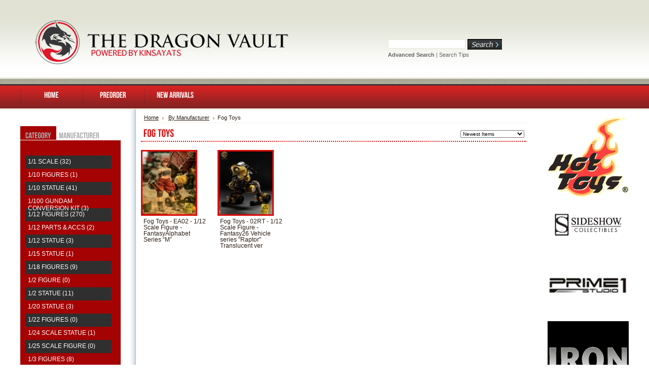

--- FILE ---
content_type: text/html; charset=UTF-8
request_url: https://thedragonvault.com/categories.php?category=By-Manufacturer/Fog-Toys
body_size: 18404
content:
<!DOCTYPE html PUBLIC "-//W3C//DTD XHTML 1.0 Transitional//EN" "https://www.w3.org/TR/xhtml1/DTD/xhtml1-transitional.dtd">
<html xml:lang="en" lang="en" xmlns="https://www.w3.org/1999/xhtml">
<head>
	

	<title>By Manufacturer - Fog Toys - The Dragon Vault</title>

	<meta http-equiv="Content-Type" content="text/html; charset=UTF-8" />
	<meta name="description" content="" />
	<meta name="keywords" content="" />
	
	<link rel='canonical' href='https://thedragonvault.com/categories.php?category=By-Manufacturer/Fog-Toys' />
	
	<meta http-equiv="Content-Script-Type" content="text/javascript" />
	<meta http-equiv="Content-Style-Type" content="text/css" />
	<link rel="shortcut icon" href="https://thedragonvault.com/product_images/favicon.ico" />

	<link href="https://thedragonvault.com/templates/__master/Styles/styles.css?1" type="text/css" rel="stylesheet" /><link href="https://thedragonvault.com/templates/TGV/Styles/styles.css?1" media="all" type="text/css" rel="stylesheet" />
<link href="https://thedragonvault.com/templates/TGV/Styles/iselector.css?1" media="all" type="text/css" rel="stylesheet" />
<link href="https://thedragonvault.com/templates/TGV/Styles/red.css?1" media="all" type="text/css" rel="stylesheet" />
<!--[if IE]><link href="https://thedragonvault.com/templates/TGV/Styles/ie.css?1" media="all" type="text/css" rel="stylesheet" /><![endif]-->
<link href="/javascript/jquery/plugins/imodal/imodal.css?1" type="text/css" rel="stylesheet" />

	<!-- Tell the browsers about our RSS feeds -->
	<link rel="alternate" type="application/rss+xml" title="New Products in Fog Toys (RSS 2.0)" href="https://thedragonvault.com/rss.php?categoryid=1890&amp;type=rss" />
<link rel="alternate" type="application/atom+xml" title="New Products in Fog Toys (Atom 0.3)" href="https://thedragonvault.com/rss.php?categoryid=1890&amp;type=atom" />
<link rel="alternate" type="application/rss+xml" title="Popular Products in Fog Toys (RSS 2.0)" href="https://thedragonvault.com/rss.php?action=popularproducts&amp;categoryid=1890&amp;type=rss" />
<link rel="alternate" type="application/atom+xml" title="Popular Products in Fog Toys (Atom 0.3)" href="https://thedragonvault.com/rss.php?action=popularproducts&amp;categoryid=1890&amp;type=atom" />
<link rel="alternate" type="application/rss+xml" title="Latest News (RSS 2.0)" href="https://thedragonvault.com/rss.php?action=newblogs&amp;type=rss" />
<link rel="alternate" type="application/atom+xml" title="Latest News (Atom 0.3)" href="https://thedragonvault.com/rss.php?action=newblogs&amp;type=atom" />
<link rel="alternate" type="application/rss+xml" title="New Products (RSS 2.0)" href="https://thedragonvault.com/rss.php?type=rss" />
<link rel="alternate" type="application/atom+xml" title="New Products (Atom 0.3)" href="https://thedragonvault.com/rss.php?type=atom" />
<link rel="alternate" type="application/rss+xml" title="Popular Products (RSS 2.0)" href="https://thedragonvault.com/rss.php?action=popularproducts&amp;type=rss" />
<link rel="alternate" type="application/atom+xml" title="Popular Products (Atom 0.3)" href="https://thedragonvault.com/rss.php?action=popularproducts&amp;type=atom" />


	<!-- Include visitor tracking code (if any) -->
	<script type="text/javascript" src="https://thedragonvault.com/index.php?action=tracking_script"></script>

	

	<!-- <style type="text/css"> #Header { background-image: url("https://thedragonvault.com/templates/TGV/images/red/headerImage.jpg"); } </style> -->
	<script src="https://thedragonvault.com/templates/TGV/Styles/cufon-yui.js" type="text/javascript"></script>
	<script src="https://thedragonvault.com/templates/TGV/Styles/bebas-neue.cufonfonts.js" type="text/javascript"></script>
	<script type="text/javascript">
		Cufon.replace('#navTab', { fontFamily: 'Bebas Neue'});
		Cufon.replace('.menu_main', { fontFamily: 'Bebas Neue', hover: true }); 
		Cufon.replace('.Content h2', { fontFamily: 'Bebas Neue', hover: true }); 
		
	</script>

	<script type="text/javascript" src="https://thedragonvault.com/javascript/jquery.js?1"></script>
	<script type="text/javascript" src="https://thedragonvault.com/javascript/menudrop.js?1"></script>
	<script type="text/javascript" src="https://thedragonvault.com/javascript/common.js?1"></script>
	<script type="text/javascript" src="https://thedragonvault.com/javascript/iselector.js?1"></script>

	<script type="text/javascript">
	//<![CDATA[
	config.ShopPath = 'https://thedragonvault.com';
	config.AppPath = '';
	var ThumbImageWidth = 120;
	var ThumbImageHeight = 120;
	//]]>
	</script>
	<script type="text/javascript" src="/javascript/jquery/plugins/imodal/imodal.js?1"></script>
	<script type="text/javascript" src="https://thedragonvault.com/javascript/quicksearch.js"></script>
	
</head>

<body>
	<div id="Container">
			<div id="AjaxLoading"><img src="https://thedragonvault.com/templates/TGV/images/ajax-loader.gif" alt="" />&nbsp; Loading... Please wait...</div>
		

	<!-- 		
		
		<div id="TopMenu">
			<ul style="display:">
				<li style="display:none" class="HeaderLiveChat">
					
				</li>
				<li style="display:" class="First"><a href="https://thedragonvault.com/account.php">My Account</a></li>
				<li style="display:"><a href="https://thedragonvault.com/orderstatus.php">Order Status</a></li>
				<li style="display:"><a href="https://thedragonvault.com/wishlist.php">Wish Lists</a></li>
				
				<li style="display:" class="CartLink"><a href="https://thedragonvault.com/cart.php">View Cart <span></span></a></li>
				<li style="display:">
					<div>
						<a href='https://thedragonvault.com/login.php' onclick=''>Sign in</a> or <a href='https://thedragonvault.com/login.php?action=create_account' onclick=''>Create an account</a>
					</div>
				</li>
			</ul>
			<br class="Clear" />
		</div> -->
		<div id="Outer">
			<div id="Header">
				<div id="Logo">
					<a href="https://thedragonvault.com/"><img src="https://thedragonvault.com/product_images/logo_tdv2-copy.png" border="0" id="LogoImage" alt="The Dragon Vault" /></a>

				</div>
							<div id="SearchForm">
				<form action="https://thedragonvault.com/search.php" method="get" onsubmit="return check_small_search_form()">
					<label for="search_query">Search</label>
					<input type="text" name="search_query" id="search_query" class="Textbox" value="" />
					<input type="image" src="https://thedragonvault.com/templates/TGV/images/red/Search.gif" class="Button" />
				</form>
				<br />
				<p>
					<a href="https://thedragonvault.com/search.php?mode=advanced"><strong>Advanced Search</strong></a> |
					<a href="https://thedragonvault.com/search.php?action=Tips">Search Tips</a>
				</p>
			</div>

			<script type="text/javascript">
				var QuickSearchAlignment = 'left';
				var QuickSearchWidth = '232px';
				lang.EmptySmallSearch = "You forgot to enter some search keywords.";
			</script>

				<br class="Clear" />
			</div>
			<div id="Menu" class="menu_main">
		<ul>
			<li class="First "><a href="https://thedragonvault.com/"><span>Home</span></a></li>
		
				<li class=" ">
		<a href="http://thedragonvault.com/categories?preorder=1"><span>PREORDER</span></a>
		
	</li>	<li class=" ">
		<a href="http://thedragonvault.com/categories.php?newarrival=1"><span>NEW ARRIVALS</span></a>
		
	</li>
		
		</ul>
	</div>


	<div id="Wrapper">
		
		<div class="Left" id="LayoutColumn1">
							<!-- <div class="Block CategoryList Moveable Panel" id="SideCategoryList">
					<h2>Categories</h2>
					<div class="BlockContent">
						<div class="SideCategoryListClassic">
							<ul>	<li class=""><a href="https://thedragonvault.com/categories.php?category=By-Category">By Category ()</a>
	
	</li></ul><ul>	<li class=""><a href="https://thedragonvault.com/categories.php?category=By-Manufacturer">By Manufacturer ()</a>
	
	</li></ul>
							<div class="afterSideCategoryList"></div>
						</div>
					</div>
				</div>
				-->
				
				
<style type="text/css">

#Pane div.paneHolder  { display:none; }

</style>

<script type="text/javascript">
$(document).ready(function(){
	
	$('#Category').show();
	$('#Category').addClass('ActiveTab');
	
	$('#CategoryNav').addClass('ActiveNav');
	$('#ManufcaturerNav').addClass('NoActiveNav');

	

	$('#CategoryNav').click(function(){
	 
		$(this).addClass('ActiveNav');
		$(this).removeClass('NoActiveNav');
		$('#ManufcaturerNav').addClass('NoActiveNav');
		$('#ManufcaturerNav').removeClass('ActiveNav');
		
		
		$('#Category').addClass('ActiveTab');
		$('#Category').show();
		
		$('#Manufcaturer').hide();
		$('#Manufcaturer').removeClass('ActiveTab');
		
	});

	
	$('#ManufcaturerNav').click(function(){	

		$(this).addClass('ActiveNav');
		$(this).removeClass('NoActiveNav');
		
		$('#CategoryNav').addClass('NoActiveNav');
		$('#CategoryNav').removeClass('ActiveNav');

		$('#Manufcaturer').addClass('ActiveTab');
		$('#Manufcaturer').show();
		
		$('#Category').removeClass('ActiveTab');
		$('#Category').hide();
		

	});


});

</script>

<!-- <img src="/templates/TGV/images/how_to_order_notitle.gif" style="margin: -5px 0 0 -3px;" /> -->
<br /><br />

<div id="navTab">
	<a href="#" id="CategoryNav">Category</a>
	<a href="#"  id="ManufcaturerNav">Manufacturer</a>
</div>
	
	
<div id="Pane">
			
<div id="Category" class="paneHolder">		 
				<div class="Block CategoryList Moveable Panel" id="SideCategoryList">
					<div class="BlockContent">
						<ul>
								<li class="odd"><a href="https://thedragonvault.com/categories.php?category=By-Category/1%7B47%7D1-Scale">1/1 Scale (32)</a>
	
	</li>	<li class=""><a href="https://thedragonvault.com/categories.php?category=By-Category/1%7B47%7D10-Figures">1/10 Figures (1)</a>
	
	</li>	<li class="odd"><a href="https://thedragonvault.com/categories.php?category=By-Category/1%7B47%7D10-Statue-">1/10 Statue  (41)</a>
	
	</li>	<li class=""><a href="https://thedragonvault.com/categories.php?category=By-Category/1%7B47%7D100-Gundam-Conversion-Kit-">1/100 Gundam Conversion Kit  (3)</a>
	
	</li>	<li class="odd"><a href="https://thedragonvault.com/categories.php?category=By-Category/1%7B47%7D12-Figures">1/12 Figures (270)</a>
	
	</li>	<li class=""><a href="https://thedragonvault.com/categories.php?category=By-Category/1%7B47%7D12-Parts-%26-Accs">1/12 Parts &amp; Accs (2)</a>
	
	</li>	<li class="odd"><a href="https://thedragonvault.com/categories.php?category=By-Category/1%7B47%7D12-Statue">1/12 Statue (3)</a>
	
	</li>	<li class=""><a href="https://thedragonvault.com/categories.php?category=By-Category/1%7B47%7D15-Statue">1/15 Statue (1)</a>
	
	</li>	<li class="odd"><a href="https://thedragonvault.com/categories.php?category=By-Category/1%7B47%7D18-Figures">1/18 Figures (9)</a>
	
	</li>	<li class=""><a href="https://thedragonvault.com/categories.php?category=By-Category/1%7B47%7D2-Figure">1/2 Figure (0)</a>
	
	</li>	<li class="odd"><a href="https://thedragonvault.com/categories.php?category=By-Category/1%7B47%7D2-Statue">1/2 Statue (11)</a>
	
	</li>	<li class=""><a href="https://thedragonvault.com/categories.php?category=By-Category/1%7B47%7D20-Statue">1/20 Statue (3)</a>
	
	</li>	<li class="odd"><a href="https://thedragonvault.com/categories.php?category=By-Category/1%7B47%7D22-Figures">1/22 Figures (0)</a>
	
	</li>	<li class=""><a href="https://thedragonvault.com/categories.php?category=By-Category/1%7B47%7D24-Scale-Statue">1/24 Scale Statue (1)</a>
	
	</li>	<li class="odd"><a href="https://thedragonvault.com/categories.php?category=By-Category/1%7B47%7D25-Scale-Figure-">1/25 Scale Figure  (0)</a>
	
	</li>	<li class=""><a href="https://thedragonvault.com/categories.php?category=By-Category/1%7B47%7D3-Figures">1/3 Figures (8)</a>
	
	</li>	<li class="odd"><a href="https://thedragonvault.com/categories.php?category=By-Category/1%7B47%7D3-Statue">1/3 Statue (38)</a>
	
	</li>	<li class=""><a href="https://thedragonvault.com/categories.php?category=By-Category/1%7B47%7D35-Figures">1/35 Figures (4)</a>
	
	</li>	<li class="odd"><a href="https://thedragonvault.com/categories.php?category=By-Category/1%7B47%7D4-Figures">1/4 Figures (1)</a>
	
	</li>	<li class=""><a href="https://thedragonvault.com/categories.php?category=By-Category/1%7B47%7D4-Parts-%26-Accs">1/4 Parts &amp; Accs (0)</a>
	
	</li>	<li class="odd"><a href="https://thedragonvault.com/categories.php?category=By-Category/1%7B47%7D4-Statue">1/4 Statue (90)</a>
	
	</li>	<li class=""><a href="https://thedragonvault.com/categories.php?category=By-Category/1%7B47%7D5-Statue">1/5 Statue (2)</a>
	
	</li>	<li class="odd"><a href="https://thedragonvault.com/categories.php?category=By-Category/1%7B47%7D6-Figures">1/6 Figures (1295)</a>
	
	</li>	<li class=""><a href="https://thedragonvault.com/categories.php?category=By-Category/1%7B47%7D6-Part-%26-Accs">1/6 Part &amp; Accs (28)</a>
	
	</li>	<li class="odd"><a href="https://thedragonvault.com/categories.php?category=By-Category/1%7B47%7D6-Statue">1/6 Statue (57)</a>
	
	</li>	<li class=""><a href="https://thedragonvault.com/categories.php?category=By-Category/1%7B47%7D7-Figures">1/7 Figures (2)</a>
	
	</li>	<li class="odd"><a href="https://thedragonvault.com/categories.php?category=By-Category/1%7B47%7D7-Statue">1/7 Statue (2)</a>
	
	</li>	<li class=""><a href="https://thedragonvault.com/categories.php?category=By-Category/1%7B47%7D8-Figures">1/8 Figures (7)</a>
	
	</li>	<li class="odd"><a href="https://thedragonvault.com/categories.php?category=By-Category/1%7B47%7D8-Statue">1/8 Statue (4)</a>
	
	</li>	<li class=""><a href="https://thedragonvault.com/categories.php?category=By-Category/1%7B47%7D9-Figures">1/9 Figures (11)</a>
	
	</li>	<li class="odd"><a href="https://thedragonvault.com/categories.php?category=By-Category/1%7B47%7D9-Parts-%26-Accs">1/9 Parts &amp; Accs (0)</a>
	
	</li>	<li class=""><a href="https://thedragonvault.com/categories.php?category=By-Category/1%7B47%7D9-Statue">1/9 Statue (0)</a>
	
	</li>	<li class="odd"><a href="https://thedragonvault.com/categories.php?category=By-Category/Anime-Resin-Statue">Anime Resin Statue (0)</a>
	
	</li>	<li class=""><a href="https://thedragonvault.com/categories.php?category=By-Category/Batman">Batman (0)</a>
	
	</li>	<li class="odd"><a href="https://thedragonvault.com/categories.php?category=By-Category/Bearbrick">Bearbrick (0)</a>
	
	</li>	<li class=""><a href="https://thedragonvault.com/categories.php?category=By-Category/Final-Fantasy">Final Fantasy (0)</a>
	
	</li>	<li class="odd"><a href="https://thedragonvault.com/categories.php?category=By-Category/Gaiking-Legend-of-Daiku%252dMaryu">Gaiking Legend of Daiku-Maryu (0)</a>
	
	</li>	<li class=""><a href="https://thedragonvault.com/categories.php?category=By-Category/Getter-Robo">Getter Robo (0)</a>
	
	</li>	<li class="odd"><a href="https://thedragonvault.com/categories.php?category=By-Category/Godzilla">Godzilla (0)</a>
	
	</li>	<li class=""><a href="https://thedragonvault.com/categories.php?category=By-Category/Iron-Man-">Iron Man  (1)</a>
	
	</li>	<li class="odd"><a href="https://thedragonvault.com/categories.php?category=By-Category/Lifestyle-Product">Lifestyle Product (2)</a>
	
	</li>	<li class=""><a href="https://thedragonvault.com/categories.php?category=By-Category/Mazinger-Z">Mazinger Z (0)</a>
	
	</li>	<li class="odd"><a href="https://thedragonvault.com/categories.php?category=By-Category/Mickey-Mouse">Mickey Mouse (0)</a>
	
	</li>	<li class=""><a href="https://thedragonvault.com/categories.php?category=By-Category/Mobile-Suit-Gundam">Mobile Suit Gundam (0)</a>
	
	</li>	<li class="odd"><a href="https://thedragonvault.com/categories.php?category=By-Category/Pokemon">Pokemon (0)</a>
	
	</li>	<li class=""><a href="https://thedragonvault.com/categories.php?category=By-Category/saint-seiya">saint seiya (0)</a>
	
	</li>	<li class="odd"><a href="https://thedragonvault.com/categories.php?category=By-Category/Spiderman">Spiderman (0)</a>
	
	</li>	<li class=""><a href="https://thedragonvault.com/categories.php?category=By-Category/Star-Wars">Star Wars (0)</a>
	
	</li>	<li class="odd"><a href="https://thedragonvault.com/categories.php?category=By-Category/Tenage-Mutant-Ninja-Turtle">Tenage Mutant Ninja Turtle (0)</a>
	
	</li>	<li class=""><a href="https://thedragonvault.com/categories.php?category=By-Category/Transformers">Transformers (0)</a>
	
	</li>	<li class="odd"><a href="https://thedragonvault.com/categories.php?category=By-Category/Voltron">Voltron (0)</a>
	
	</li>
						</ul>
					</div>
				</div>
</div>	


		<div id="Manufcaturer" class="paneHolder">			
					<div class="Block CategoryList Moveable Panel" id="SideCategoryList">
					<div class="BlockContent">
						<ul> 
								<li class=""><a href="https://thedragonvault.com/categories.php?category=By-Manufacturer/1%252b-Toys">1+ Toys (0)</a>
	
	</li>	<li class="odd"><a href="https://thedragonvault.com/categories.php?category=By-Manufacturer/100%25-Studio">100% Studio (0)</a>
	
	</li>	<li class=""><a href="https://thedragonvault.com/categories.php?category=By-Manufacturer/1000-Toys">1000 Toys (3)</a>
	
	</li>	<li class="odd"><a href="https://thedragonvault.com/categories.php?category=By-Manufacturer/101-Toys">101 Toys (17)</a>
	
	</li>	<li class=""><a href="https://thedragonvault.com/categories.php?category=By-Manufacturer/108-Toys">108 Toys (4)</a>
	
	</li>	<li class="odd"><a href="https://thedragonvault.com/categories.php?category=By-Manufacturer/2Good-Company">2Good Company (0)</a>
	
	</li>	<li class=""><a href="https://thedragonvault.com/categories.php?category=By-Manufacturer/303-Toys">303 Toys (37)</a>
	
	</li>	<li class="odd"><a href="https://thedragonvault.com/categories.php?category=By-Manufacturer/37-Lab">37 Lab (0)</a>
	
	</li>	<li class=""><a href="https://thedragonvault.com/categories.php?category=By-Manufacturer/3D-Member">3D Member (0)</a>
	
	</li>	<li class="odd"><a href="https://thedragonvault.com/categories.php?category=By-Manufacturer/3R">3R (0)</a>
	
	</li>	<li class=""><a href="https://thedragonvault.com/categories.php?category=By-Manufacturer/3S-Toys">3S Toys (2)</a>
	
	</li>	<li class="odd"><a href="https://thedragonvault.com/categories.php?category=By-Manufacturer/3YS-Toys">3YS Toys (4)</a>
	
	</li>	<li class=""><a href="https://thedragonvault.com/categories.php?category=By-Manufacturer/52-Toys">52 Toys (1)</a>
	
	</li>	<li class="odd"><a href="https://thedragonvault.com/categories.php?category=By-Manufacturer/75-Studio">75 Studio (0)</a>
	
	</li>	<li class=""><a href="https://thedragonvault.com/categories.php?category=By-Manufacturer/777-Toys">777 Toys (1)</a>
	
	</li>	<li class="odd"><a href="https://thedragonvault.com/categories.php?category=By-Manufacturer/77Studio">77Studio (0)</a>
	
	</li>	<li class=""><a href="https://thedragonvault.com/categories.php?category=By-Manufacturer/7890-Studio">7890 Studio (1)</a>
	
	</li>	<li class="odd"><a href="https://thedragonvault.com/categories.php?category=By-Manufacturer/7CC-Toys">7CC Toys (0)</a>
	
	</li>	<li class=""><a href="https://thedragonvault.com/categories.php?category=By-Manufacturer/7J-Studio">7J Studio (0)</a>
	
	</li>	<li class="odd"><a href="https://thedragonvault.com/categories.php?category=By-Manufacturer/7Stars-Studio">7Stars Studio (0)</a>
	
	</li>	<li class=""><a href="https://thedragonvault.com/categories.php?category=By-Manufacturer/7Studio">7Studio (0)</a>
	
	</li>	<li class="odd"><a href="https://thedragonvault.com/categories.php?category=By-Manufacturer/80s-Toys">80s Toys (0)</a>
	
	</li>	<li class=""><a href="https://thedragonvault.com/categories.php?category=By-Manufacturer/86-Toys">86 Toys (0)</a>
	
	</li>	<li class="odd"><a href="https://thedragonvault.com/categories.php?category=By-Manufacturer/911-Toys">911 Toys (0)</a>
	
	</li>	<li class=""><a href="https://thedragonvault.com/categories.php?category=By-Manufacturer/A%252b-Studio">A+ Studio (0)</a>
	
	</li>	<li class="odd"><a href="https://thedragonvault.com/categories.php?category=By-Manufacturer/A%252dFX-Studio">A-FX Studio (1)</a>
	
	</li>	<li class=""><a href="https://thedragonvault.com/categories.php?category=By-Manufacturer/A%252dToys">A-Toys (1)</a>
	
	</li>	<li class="odd"><a href="https://thedragonvault.com/categories.php?category=By-Manufacturer/AC-Toys">AC Toys (0)</a>
	
	</li>	<li class=""><a href="https://thedragonvault.com/categories.php?category=By-Manufacturer/Ace">Ace (0)</a>
	
	</li>	<li class="odd"><a href="https://thedragonvault.com/categories.php?category=By-Manufacturer/Ace-Player">Ace Player (2)</a>
	
	</li>	<li class=""><a href="https://thedragonvault.com/categories.php?category=By-Manufacturer/Ace-Toyz">Ace Toyz (0)</a>
	
	</li>	<li class="odd"><a href="https://thedragonvault.com/categories.php?category=By-Manufacturer/AceFigz">AceFigz (7)</a>
	
	</li>	<li class=""><a href="https://thedragonvault.com/categories.php?category=By-Manufacturer/ACG-ART">ACG ART (3)</a>
	
	</li>	<li class="odd"><a href="https://thedragonvault.com/categories.php?category=By-Manufacturer/ACG-Studios">ACG Studios (0)</a>
	
	</li>	<li class=""><a href="https://thedragonvault.com/categories.php?category=By-Manufacturer/ACG-Toys">ACG Toys (0)</a>
	
	</li>	<li class="odd"><a href="https://thedragonvault.com/categories.php?category=By-Manufacturer/Aci-Toys">Aci Toys (0)</a>
	
	</li>	<li class=""><a href="https://thedragonvault.com/categories.php?category=By-Manufacturer/Acid-Rain">Acid Rain (0)</a>
	
	</li>	<li class="odd"><a href="https://thedragonvault.com/categories.php?category=By-Manufacturer/Acme-Studios">Acme Studios (0)</a>
	
	</li>	<li class=""><a href="https://thedragonvault.com/categories.php?category=By-Manufacturer/Acme-Toys">Acme Toys (1)</a>
	
	</li>	<li class="odd"><a href="https://thedragonvault.com/categories.php?category=By-Manufacturer/Acplay">Acplay (0)</a>
	
	</li>	<li class=""><a href="https://thedragonvault.com/categories.php?category=By-Manufacturer/Action-Toys">Action Toys (3)</a>
	
	</li>	<li class="odd"><a href="https://thedragonvault.com/categories.php?category=By-Manufacturer/Adam">Adam (1)</a>
	
	</li>	<li class=""><a href="https://thedragonvault.com/categories.php?category=By-Manufacturer/Add-Toys-">Add Toys  (3)</a>
	
	</li>	<li class="odd"><a href="https://thedragonvault.com/categories.php?category=By-Manufacturer/Advance">Advance (0)</a>
	
	</li>	<li class=""><a href="https://thedragonvault.com/categories.php?category=By-Manufacturer/AFS">AFS (0)</a>
	
	</li>	<li class="odd"><a href="https://thedragonvault.com/categories.php?category=By-Manufacturer/AFS-Toys-">AFS Toys  (0)</a>
	
	</li>	<li class=""><a href="https://thedragonvault.com/categories.php?category=By-Manufacturer/AGGY">AGGY (0)</a>
	
	</li>	<li class="odd"><a href="https://thedragonvault.com/categories.php?category=By-Manufacturer/Aint-Production">Aint Production (1)</a>
	
	</li>	<li class=""><a href="https://thedragonvault.com/categories.php?category=By-Manufacturer/AL">AL (0)</a>
	
	</li>	<li class="odd"><a href="https://thedragonvault.com/categories.php?category=By-Manufacturer/Alert-Line">Alert Line (2)</a>
	
	</li>	<li class=""><a href="https://thedragonvault.com/categories.php?category=By-Manufacturer/Alpha">Alpha (2)</a>
	
	</li>	<li class="odd"><a href="https://thedragonvault.com/categories.php?category=By-Manufacturer/Alter-Ego">Alter Ego (0)</a>
	
	</li>	<li class=""><a href="https://thedragonvault.com/categories.php?category=By-Manufacturer/Animester">Animester (1)</a>
	
	</li>	<li class="odd"><a href="https://thedragonvault.com/categories.php?category=By-Manufacturer/Anitime-Animation">Anitime Animation (1)</a>
	
	</li>	<li class=""><a href="https://thedragonvault.com/categories.php?category=By-Manufacturer/APT-Toys">APT Toys (0)</a>
	
	</li>	<li class="odd"><a href="https://thedragonvault.com/categories.php?category=By-Manufacturer/AR-Studio">AR Studio (0)</a>
	
	</li>	<li class=""><a href="https://thedragonvault.com/categories.php?category=By-Manufacturer/Arch-Toys">Arch Toys (1)</a>
	
	</li>	<li class="odd"><a href="https://thedragonvault.com/categories.php?category=By-Manufacturer/Ares">Ares (0)</a>
	
	</li>	<li class=""><a href="https://thedragonvault.com/categories.php?category=By-Manufacturer/Ark-Toys">Ark Toys (0)</a>
	
	</li>	<li class="odd"><a href="https://thedragonvault.com/categories.php?category=By-Manufacturer/Art-Figure">Art Figure (2)</a>
	
	</li>	<li class=""><a href="https://thedragonvault.com/categories.php?category=By-Manufacturer/Art-Spirits">Art Spirits (1)</a>
	
	</li>	<li class="odd"><a href="https://thedragonvault.com/categories.php?category=By-Manufacturer/Art-Stone">Art Stone (0)</a>
	
	</li>	<li class=""><a href="https://thedragonvault.com/categories.php?category=By-Manufacturer/Artisan-Studio">Artisan Studio (1)</a>
	
	</li>	<li class="odd"><a href="https://thedragonvault.com/categories.php?category=By-Manufacturer/ARToys">ARToys (0)</a>
	
	</li>	<li class=""><a href="https://thedragonvault.com/categories.php?category=By-Manufacturer/Artstorm">Artstorm (0)</a>
	
	</li>	<li class="odd"><a href="https://thedragonvault.com/categories.php?category=By-Manufacturer/AS-Toys">AS Toys (1)</a>
	
	</li>	<li class=""><a href="https://thedragonvault.com/categories.php?category=By-Manufacturer/Asmus-Toys">Asmus Toys (25)</a>
	
	</li>	<li class="odd"><a href="https://thedragonvault.com/categories.php?category=By-Manufacturer/AU-Studio">AU Studio (0)</a>
	
	</li>	<li class=""><a href="https://thedragonvault.com/categories.php?category=By-Manufacturer/AUG-Toys">AUG Toys (4)</a>
	
	</li>	<li class="odd"><a href="https://thedragonvault.com/categories.php?category=By-Manufacturer/Auto-King">Auto King (0)</a>
	
	</li>	<li class=""><a href="https://thedragonvault.com/categories.php?category=By-Manufacturer/AVG">AVG (0)</a>
	
	</li>	<li class="odd"><a href="https://thedragonvault.com/categories.php?category=By-Manufacturer/AX%252d2-Studio">AX-2 Studio (0)</a>
	
	</li>	<li class=""><a href="https://thedragonvault.com/categories.php?category=By-Manufacturer/AY-Toys">AY Toys (0)</a>
	
	</li>	<li class="odd"><a href="https://thedragonvault.com/categories.php?category=By-Manufacturer/B92-Toys">B92 Toys (0)</a>
	
	</li>	<li class=""><a href="https://thedragonvault.com/categories.php?category=By-Manufacturer/Backstar-Collectibles">Backstar Collectibles (0)</a>
	
	</li>	<li class="odd"><a href="https://thedragonvault.com/categories.php?category=By-Manufacturer/Bad-Tomato">Bad Tomato (0)</a>
	
	</li>	<li class=""><a href="https://thedragonvault.com/categories.php?category=By-Manufacturer/Bandai">Bandai (0)</a>
	
	</li>	<li class="odd"><a href="https://thedragonvault.com/categories.php?category=By-Manufacturer/Banmu-Studio">Banmu Studio (2)</a>
	
	</li>	<li class=""><a href="https://thedragonvault.com/categories.php?category=By-Manufacturer/Baoman">Baoman (0)</a>
	
	</li>	<li class="odd"><a href="https://thedragonvault.com/categories.php?category=By-Manufacturer/Battle-Girl">Battle Girl (0)</a>
	
	</li>	<li class=""><a href="https://thedragonvault.com/categories.php?category=By-Manufacturer/BBF">BBF (0)</a>
	
	</li>	<li class="odd"><a href="https://thedragonvault.com/categories.php?category=By-Manufacturer/BBK">BBK (1)</a>
	
	</li>	<li class=""><a href="https://thedragonvault.com/categories.php?category=By-Manufacturer/BBO-Toys">BBO Toys (1)</a>
	
	</li>	<li class="odd"><a href="https://thedragonvault.com/categories.php?category=By-Manufacturer/BBT-Studio-">BBT Studio  (0)</a>
	
	</li>	<li class=""><a href="https://thedragonvault.com/categories.php?category=By-Manufacturer/BCS">BCS (0)</a>
	
	</li>	<li class="odd"><a href="https://thedragonvault.com/categories.php?category=By-Manufacturer/BDToys">BDToys (0)</a>
	
	</li>	<li class=""><a href="https://thedragonvault.com/categories.php?category=By-Manufacturer/BE-Studio">BE Studio (0)</a>
	
	</li>	<li class="odd"><a href="https://thedragonvault.com/categories.php?category=By-Manufacturer/Bear-Tavern">Bear Tavern (0)</a>
	
	</li>	<li class=""><a href="https://thedragonvault.com/categories.php?category=By-Manufacturer/Beast-Kingdom">Beast Kingdom (0)</a>
	
	</li>	<li class="odd"><a href="https://thedragonvault.com/categories.php?category=By-Manufacturer/Beautiful-Chemistry">Beautiful Chemistry (1)</a>
	
	</li>	<li class=""><a href="https://thedragonvault.com/categories.php?category=By-Manufacturer/Bee-Toys">Bee Toys (0)</a>
	
	</li>	<li class="odd"><a href="https://thedragonvault.com/categories.php?category=By-Manufacturer/Belet">Belet (0)</a>
	
	</li>	<li class=""><a href="https://thedragonvault.com/categories.php?category=By-Manufacturer/Berserker-Studios">Berserker Studios (0)</a>
	
	</li>	<li class="odd"><a href="https://thedragonvault.com/categories.php?category=By-Manufacturer/Best-Hero-Studio">Best Hero Studio (0)</a>
	
	</li>	<li class=""><a href="https://thedragonvault.com/categories.php?category=By-Manufacturer/BGM">BGM (5)</a>
	
	</li>	<li class="odd"><a href="https://thedragonvault.com/categories.php?category=By-Manufacturer/Bid-Toys">Bid Toys (5)</a>
	
	</li>	<li class=""><a href="https://thedragonvault.com/categories.php?category=By-Manufacturer/Big-6-Class">Big 6 Class (0)</a>
	
	</li>	<li class="odd"><a href="https://thedragonvault.com/categories.php?category=By-Manufacturer/Big-Big-Studio">Big Big Studio (0)</a>
	
	</li>	<li class=""><a href="https://thedragonvault.com/categories.php?category=By-Manufacturer/Big-Boys-Toys">Big Boys Toys (1)</a>
	
	</li>	<li class="odd"><a href="https://thedragonvault.com/categories.php?category=By-Manufacturer/Big-Chief-Studio">Big Chief Studio (0)</a>
	
	</li>	<li class=""><a href="https://thedragonvault.com/categories.php?category=By-Manufacturer/Big-Dog-Studio">Big Dog Studio (14)</a>
	
	</li>	<li class="odd"><a href="https://thedragonvault.com/categories.php?category=By-Manufacturer/Big-Gecko">Big Gecko (0)</a>
	
	</li>	<li class=""><a href="https://thedragonvault.com/categories.php?category=By-Manufacturer/Big-Player-Studio">Big Player Studio (0)</a>
	
	</li>	<li class="odd"><a href="https://thedragonvault.com/categories.php?category=By-Manufacturer/Big-Studio">Big Studio (1)</a>
	
	</li>	<li class=""><a href="https://thedragonvault.com/categories.php?category=By-Manufacturer/BIGF-Toys">BIGF Toys (4)</a>
	
	</li>	<li class="odd"><a href="https://thedragonvault.com/categories.php?category=By-Manufacturer/Bio-Inspired">Bio Inspired (0)</a>
	
	</li>	<li class=""><a href="https://thedragonvault.com/categories.php?category=By-Manufacturer/Black-13-Park">Black 13 Park (0)</a>
	
	</li>	<li class="odd"><a href="https://thedragonvault.com/categories.php?category=By-Manufacturer/Black-8-Studio">Black 8 Studio (1)</a>
	
	</li>	<li class=""><a href="https://thedragonvault.com/categories.php?category=By-Manufacturer/Black-Box">Black Box (3)</a>
	
	</li>	<li class="odd"><a href="https://thedragonvault.com/categories.php?category=By-Manufacturer/Black-Brick-Toys">Black Brick Toys (0)</a>
	
	</li>	<li class=""><a href="https://thedragonvault.com/categories.php?category=By-Manufacturer/Black-Spider-Studio">Black Spider Studio (2)</a>
	
	</li>	<li class="odd"><a href="https://thedragonvault.com/categories.php?category=By-Manufacturer/Black-Toys">Black Toys (0)</a>
	
	</li>	<li class=""><a href="https://thedragonvault.com/categories.php?category=By-Manufacturer/Black-Wing">Black Wing (0)</a>
	
	</li>	<li class="odd"><a href="https://thedragonvault.com/categories.php?category=By-Manufacturer/Blackhole-Toys">Blackhole Toys (0)</a>
	
	</li>	<li class=""><a href="https://thedragonvault.com/categories.php?category=By-Manufacturer/Blade-Toys">Blade Toys (0)</a>
	
	</li>	<li class="odd"><a href="https://thedragonvault.com/categories.php?category=By-Manufacturer/Bleach-Dream">Bleach Dream (0)</a>
	
	</li>	<li class=""><a href="https://thedragonvault.com/categories.php?category=By-Manufacturer/Blitzway">Blitzway (32)</a>
	
	</li>	<li class="odd"><a href="https://thedragonvault.com/categories.php?category=By-Manufacturer/Blizzard">Blizzard (3)</a>
	
	</li>	<li class=""><a href="https://thedragonvault.com/categories.php?category=By-Manufacturer/Block-66-Model">Block 66 Model (0)</a>
	
	</li>	<li class="odd"><a href="https://thedragonvault.com/categories.php?category=By-Manufacturer/Blue-Piper">Blue Piper (2)</a>
	
	</li>	<li class=""><a href="https://thedragonvault.com/categories.php?category=By-Manufacturer/BLX-Studio">BLX Studio (0)</a>
	
	</li>	<li class="odd"><a href="https://thedragonvault.com/categories.php?category=By-Manufacturer/BMS">BMS (0)</a>
	
	</li>	<li class=""><a href="https://thedragonvault.com/categories.php?category=By-Manufacturer/Bob-Toys">Bob Toys (0)</a>
	
	</li>	<li class="odd"><a href="https://thedragonvault.com/categories.php?category=By-Manufacturer/Bobo-Studio">Bobo Studio (0)</a>
	
	</li>	<li class=""><a href="https://thedragonvault.com/categories.php?category=By-Manufacturer/Bom-Toys">Bom Toys (0)</a>
	
	</li>	<li class="odd"><a href="https://thedragonvault.com/categories.php?category=By-Manufacturer/Bowen-Design">Bowen Design (0)</a>
	
	</li>	<li class=""><a href="https://thedragonvault.com/categories.php?category=By-Manufacturer/Box-Studio">Box Studio (3)</a>
	
	</li>	<li class="odd"><a href="https://thedragonvault.com/categories.php?category=By-Manufacturer/BP-Studio-">BP Studio  (0)</a>
	
	</li>	<li class=""><a href="https://thedragonvault.com/categories.php?category=By-Manufacturer/Bretoys-">Bretoys  (0)</a>
	
	</li>	<li class="odd"><a href="https://thedragonvault.com/categories.php?category=By-Manufacturer/Bro-Toys">Bro Toys (8)</a>
	
	</li>	<li class=""><a href="https://thedragonvault.com/categories.php?category=By-Manufacturer/Brother-Production">Brother Production (0)</a>
	
	</li>	<li class="odd"><a href="https://thedragonvault.com/categories.php?category=By-Manufacturer/Brotoys">Brotoys (3)</a>
	
	</li>	<li class=""><a href="https://thedragonvault.com/categories.php?category=By-Manufacturer/Bullet-Head">Bullet Head (0)</a>
	
	</li>	<li class="odd"><a href="https://thedragonvault.com/categories.php?category=By-Manufacturer/Burning-Soul">Burning Soul (0)</a>
	
	</li>	<li class=""><a href="https://thedragonvault.com/categories.php?category=By-Manufacturer/Burning-Wind">Burning Wind (0)</a>
	
	</li>	<li class="odd"><a href="https://thedragonvault.com/categories.php?category=By-Manufacturer/Buzz-Toys">Buzz Toys (0)</a>
	
	</li>	<li class=""><a href="https://thedragonvault.com/categories.php?category=By-Manufacturer/BY-Art">BY Art (1)</a>
	
	</li>	<li class="odd"><a href="https://thedragonvault.com/categories.php?category=By-Manufacturer/C-Studio">C Studio (0)</a>
	
	</li>	<li class=""><a href="https://thedragonvault.com/categories.php?category=By-Manufacturer/C%252dBox">C-Box (1)</a>
	
	</li>	<li class="odd"><a href="https://thedragonvault.com/categories.php?category=By-Manufacturer/Cag-Toys">Cag Toys (0)</a>
	
	</li>	<li class=""><a href="https://thedragonvault.com/categories.php?category=By-Manufacturer/CalTek">CalTek (0)</a>
	
	</li>	<li class="odd"><a href="https://thedragonvault.com/categories.php?category=By-Manufacturer/Cangdao-Model">Cangdao Model (0)</a>
	
	</li>	<li class=""><a href="https://thedragonvault.com/categories.php?category=By-Manufacturer/Care-Toys">Care Toys (0)</a>
	
	</li>	<li class="odd"><a href="https://thedragonvault.com/categories.php?category=By-Manufacturer/Caronte-Studio">Caronte Studio (0)</a>
	
	</li>	<li class=""><a href="https://thedragonvault.com/categories.php?category=By-Manufacturer/Carve-Art">Carve Art (0)</a>
	
	</li>	<li class="odd"><a href="https://thedragonvault.com/categories.php?category=By-Manufacturer/Cat-Studio">Cat Studio (0)</a>
	
	</li>	<li class=""><a href="https://thedragonvault.com/categories.php?category=By-Manufacturer/Cat-Toys">Cat Toys (0)</a>
	
	</li>	<li class="odd"><a href="https://thedragonvault.com/categories.php?category=By-Manufacturer/Catfish">Catfish (0)</a>
	
	</li>	<li class=""><a href="https://thedragonvault.com/categories.php?category=By-Manufacturer/CAW-Collectibles">CAW Collectibles (2)</a>
	
	</li>	<li class="odd"><a href="https://thedragonvault.com/categories.php?category=By-Manufacturer/CC-Toys-">CC Toys  (0)</a>
	
	</li>	<li class=""><a href="https://thedragonvault.com/categories.php?category=By-Manufacturer/CCS-Toys">CCS Toys (7)</a>
	
	</li>	<li class="odd"><a href="https://thedragonvault.com/categories.php?category=By-Manufacturer/CGL-Toys">CGL Toys (0)</a>
	
	</li>	<li class=""><a href="https://thedragonvault.com/categories.php?category=By-Manufacturer/Champion">Champion (0)</a>
	
	</li>	<li class="odd"><a href="https://thedragonvault.com/categories.php?category=By-Manufacturer/Chaos">Chaos (0)</a>
	
	</li>	<li class=""><a href="https://thedragonvault.com/categories.php?category=By-Manufacturer/ChaoYeh-Wild-Art">ChaoYeh Wild Art (2)</a>
	
	</li>	<li class="odd"><a href="https://thedragonvault.com/categories.php?category=By-Manufacturer/China-Model">China Model (0)</a>
	
	</li>	<li class=""><a href="https://thedragonvault.com/categories.php?category=By-Manufacturer/China-Toys">China Toys (0)</a>
	
	</li>	<li class="odd"><a href="https://thedragonvault.com/categories.php?category=By-Manufacturer/China-XH">China XH (0)</a>
	
	</li>	<li class=""><a href="https://thedragonvault.com/categories.php?category=By-Manufacturer/Chong">Chong (1)</a>
	
	</li>	<li class="odd"><a href="https://thedragonvault.com/categories.php?category=By-Manufacturer/Chronicle-Collectibles">Chronicle Collectibles (0)</a>
	
	</li>	<li class=""><a href="https://thedragonvault.com/categories.php?category=By-Manufacturer/Cian">Cian (0)</a>
	
	</li>	<li class="odd"><a href="https://thedragonvault.com/categories.php?category=By-Manufacturer/CJH-Studio">CJH Studio (0)</a>
	
	</li>	<li class=""><a href="https://thedragonvault.com/categories.php?category=By-Manufacturer/Classic-Beauty-Entertainment-%28-CBE-%29">Classic Beauty Entertainment ( CBE ) (0)</a>
	
	</li>	<li class="odd"><a href="https://thedragonvault.com/categories.php?category=By-Manufacturer/Close-Up-Studio">Close Up Studio (1)</a>
	
	</li>	<li class=""><a href="https://thedragonvault.com/categories.php?category=By-Manufacturer/Cloud-Studio">Cloud Studio (0)</a>
	
	</li>	<li class="odd"><a href="https://thedragonvault.com/categories.php?category=By-Manufacturer/CM-Studio">CM Studio (0)</a>
	
	</li>	<li class=""><a href="https://thedragonvault.com/categories.php?category=By-Manufacturer/CM-Toys">CM Toys (1)</a>
	
	</li>	<li class="odd"><a href="https://thedragonvault.com/categories.php?category=By-Manufacturer/CN-Soul-Studio">CN Soul Studio (1)</a>
	
	</li>	<li class=""><a href="https://thedragonvault.com/categories.php?category=By-Manufacturer/CO-Signature-Collectibles-">CO Signature Collectibles  (0)</a>
	
	</li>	<li class="odd"><a href="https://thedragonvault.com/categories.php?category=By-Manufacturer/Codex">Codex (1)</a>
	
	</li>	<li class=""><a href="https://thedragonvault.com/categories.php?category=By-Manufacturer/Collectible">Collectible (1)</a>
	
	</li>	<li class="odd"><a href="https://thedragonvault.com/categories.php?category=By-Manufacturer/Comanche-Toys">Comanche Toys (0)</a>
	
	</li>	<li class=""><a href="https://thedragonvault.com/categories.php?category=By-Manufacturer/Come4arts">Come4arts (0)</a>
	
	</li>	<li class="odd"><a href="https://thedragonvault.com/categories.php?category=By-Manufacturer/Comic-Star-Toys">Comic Star Toys (2)</a>
	
	</li>	<li class=""><a href="https://thedragonvault.com/categories.php?category=By-Manufacturer/Comicave-Studios">Comicave Studios (0)</a>
	
	</li>	<li class="odd"><a href="https://thedragonvault.com/categories.php?category=By-Manufacturer/Competitive-Toys">Competitive Toys (0)</a>
	
	</li>	<li class=""><a href="https://thedragonvault.com/categories.php?category=By-Manufacturer/Cool-Fun">Cool Fun (1)</a>
	
	</li>	<li class="odd"><a href="https://thedragonvault.com/categories.php?category=By-Manufacturer/Cool-Props-">Cool Props  (0)</a>
	
	</li>	<li class=""><a href="https://thedragonvault.com/categories.php?category=By-Manufacturer/Coomodel">Coomodel (27)</a>
	
	</li>	<li class="odd"><a href="https://thedragonvault.com/categories.php?category=By-Manufacturer/Copycat">Copycat (0)</a>
	
	</li>	<li class=""><a href="https://thedragonvault.com/categories.php?category=By-Manufacturer/Core-Custom">Core Custom (0)</a>
	
	</li>	<li class="odd"><a href="https://thedragonvault.com/categories.php?category=By-Manufacturer/Coreplay">Coreplay (0)</a>
	
	</li>	<li class=""><a href="https://thedragonvault.com/categories.php?category=By-Manufacturer/Coser-Toys">Coser Toys (0)</a>
	
	</li>	<li class="odd"><a href="https://thedragonvault.com/categories.php?category=By-Manufacturer/Cosmic-Creation">Cosmic Creation (18)</a>
	
	</li>	<li class=""><a href="https://thedragonvault.com/categories.php?category=By-Manufacturer/Cosmic-Studio">Cosmic Studio (0)</a>
	
	</li>	<li class="odd"><a href="https://thedragonvault.com/categories.php?category=By-Manufacturer/Cosplay-">Cosplay  (0)</a>
	
	</li>	<li class=""><a href="https://thedragonvault.com/categories.php?category=By-Manufacturer/cowpen-Toys">cowpen Toys (0)</a>
	
	</li>	<li class="odd"><a href="https://thedragonvault.com/categories.php?category=By-Manufacturer/Cpop-Crew">Cpop Crew (0)</a>
	
	</li>	<li class=""><a href="https://thedragonvault.com/categories.php?category=By-Manufacturer/Craft-Studio">Craft Studio (2)</a>
	
	</li>	<li class="odd"><a href="https://thedragonvault.com/categories.php?category=By-Manufacturer/craftone">craftone (0)</a>
	
	</li>	<li class=""><a href="https://thedragonvault.com/categories.php?category=By-Manufacturer/Crafts-Studio">Crafts Studio (0)</a>
	
	</li>	<li class="odd"><a href="https://thedragonvault.com/categories.php?category=By-Manufacturer/Crane-Toys">Crane Toys (0)</a>
	
	</li>	<li class=""><a href="https://thedragonvault.com/categories.php?category=By-Manufacturer/Crate-Models">Crate Models (0)</a>
	
	</li>	<li class="odd"><a href="https://thedragonvault.com/categories.php?category=By-Manufacturer/Crazy-Cube">Crazy Cube (2)</a>
	
	</li>	<li class=""><a href="https://thedragonvault.com/categories.php?category=By-Manufacturer/Crazy-Dummy">Crazy Dummy (0)</a>
	
	</li>	<li class="odd"><a href="https://thedragonvault.com/categories.php?category=By-Manufacturer/Crazy-Figure">Crazy Figure (1)</a>
	
	</li>	<li class=""><a href="https://thedragonvault.com/categories.php?category=By-Manufacturer/Crazy-Lab">Crazy Lab (1)</a>
	
	</li>	<li class="odd"><a href="https://thedragonvault.com/categories.php?category=By-Manufacturer/Crazy-Owners">Crazy Owners (0)</a>
	
	</li>	<li class=""><a href="https://thedragonvault.com/categories.php?category=By-Manufacturer/Crazy-Puppet">Crazy Puppet (1)</a>
	
	</li>	<li class="odd"><a href="https://thedragonvault.com/categories.php?category=By-Manufacturer/Create-Models">Create Models (0)</a>
	
	</li>	<li class=""><a href="https://thedragonvault.com/categories.php?category=By-Manufacturer/Createmodels">Createmodels (5)</a>
	
	</li>	<li class="odd"><a href="https://thedragonvault.com/categories.php?category=By-Manufacturer/Creation-At-Works">Creation At Works (0)</a>
	
	</li>	<li class=""><a href="https://thedragonvault.com/categories.php?category=By-Manufacturer/Creation-Studio">Creation Studio (0)</a>
	
	</li>	<li class="odd"><a href="https://thedragonvault.com/categories.php?category=By-Manufacturer/Creator-Studio">Creator Studio (0)</a>
	
	</li>	<li class=""><a href="https://thedragonvault.com/categories.php?category=By-Manufacturer/Crescent">Crescent (0)</a>
	
	</li>	<li class="odd"><a href="https://thedragonvault.com/categories.php?category=By-Manufacturer/Cross">Cross (0)</a>
	
	</li>	<li class=""><a href="https://thedragonvault.com/categories.php?category=By-Manufacturer/Cross-Fire">Cross Fire (0)</a>
	
	</li>	<li class="odd"><a href="https://thedragonvault.com/categories.php?category=By-Manufacturer/Crossroad-Studio">Crossroad Studio (0)</a>
	
	</li>	<li class=""><a href="https://thedragonvault.com/categories.php?category=By-Manufacturer/Crow-Toys">Crow Toys (0)</a>
	
	</li>	<li class="odd"><a href="https://thedragonvault.com/categories.php?category=By-Manufacturer/Custom-Head">Custom Head (0)</a>
	
	</li>	<li class=""><a href="https://thedragonvault.com/categories.php?category=By-Manufacturer/CW-Studio">CW Studio (0)</a>
	
	</li>	<li class="odd"><a href="https://thedragonvault.com/categories.php?category=By-Manufacturer/CWW-Toys">CWW Toys (1)</a>
	
	</li>	<li class=""><a href="https://thedragonvault.com/categories.php?category=By-Manufacturer/CY7-Toys">CY7 Toys (0)</a>
	
	</li>	<li class="odd"><a href="https://thedragonvault.com/categories.php?category=By-Manufacturer/Cyber-X-Studio">Cyber X Studio (0)</a>
	
	</li>	<li class=""><a href="https://thedragonvault.com/categories.php?category=By-Manufacturer/CYY-Toys">CYY Toys (0)</a>
	
	</li>	<li class="odd"><a href="https://thedragonvault.com/categories.php?category=By-Manufacturer/D-One-Studio">D One Studio (2)</a>
	
	</li>	<li class=""><a href="https://thedragonvault.com/categories.php?category=By-Manufacturer/D%26K-Workshop">D&amp;K Workshop (0)</a>
	
	</li>	<li class="odd"><a href="https://thedragonvault.com/categories.php?category=By-Manufacturer/D.O.M">D.O.M (0)</a>
	
	</li>	<li class=""><a href="https://thedragonvault.com/categories.php?category=By-Manufacturer/D12-Toys">D12 Toys (2)</a>
	
	</li>	<li class="odd"><a href="https://thedragonvault.com/categories.php?category=By-Manufacturer/D7Toys">D7Toys (0)</a>
	
	</li>	<li class=""><a href="https://thedragonvault.com/categories.php?category=By-Manufacturer/Daf-Toys">Daf Toys (5)</a>
	
	</li>	<li class="odd"><a href="https://thedragonvault.com/categories.php?category=By-Manufacturer/Daiyu">Daiyu (0)</a>
	
	</li>	<li class=""><a href="https://thedragonvault.com/categories.php?category=By-Manufacturer/Dam-Toys">Dam Toys (51)</a>
	
	</li>	<li class="odd"><a href="https://thedragonvault.com/categories.php?category=By-Manufacturer/Dark-Horse-Toys">Dark Horse Toys (1)</a>
	
	</li>	<li class=""><a href="https://thedragonvault.com/categories.php?category=By-Manufacturer/Dark-Toys">Dark Toys (1)</a>
	
	</li>	<li class="odd"><a href="https://thedragonvault.com/categories.php?category=By-Manufacturer/Darkcrown-Toys">Darkcrown Toys (0)</a>
	
	</li>	<li class=""><a href="https://thedragonvault.com/categories.php?category=By-Manufacturer/Darksteel-Toys-">Darksteel Toys  (1)</a>
	
	</li>	<li class="odd"><a href="https://thedragonvault.com/categories.php?category=By-Manufacturer/Dawn-Studio">Dawn Studio (0)</a>
	
	</li>	<li class=""><a href="https://thedragonvault.com/categories.php?category=By-Manufacturer/DC-Collectibles">DC Collectibles (0)</a>
	
	</li>	<li class="odd"><a href="https://thedragonvault.com/categories.php?category=By-Manufacturer/Demon-Studio">Demon Studio (0)</a>
	
	</li>	<li class=""><a href="https://thedragonvault.com/categories.php?category=By-Manufacturer/Device-Driver-Studio">Device Driver Studio (1)</a>
	
	</li>	<li class="odd"><a href="https://thedragonvault.com/categories.php?category=By-Manufacturer/Devil-Hunter-">Devil Hunter  (0)</a>
	
	</li>	<li class=""><a href="https://thedragonvault.com/categories.php?category=By-Manufacturer/Devil-Toys">Devil Toys (42)</a>
	
	</li>	<li class="odd"><a href="https://thedragonvault.com/categories.php?category=By-Manufacturer/Diamond-Studio">Diamond Studio (0)</a>
	
	</li>	<li class=""><a href="https://thedragonvault.com/categories.php?category=By-Manufacturer/DID">DID (23)</a>
	
	</li>	<li class="odd"><a href="https://thedragonvault.com/categories.php?category=By-Manufacturer/Dimension-Power">Dimension Power (0)</a>
	
	</li>	<li class=""><a href="https://thedragonvault.com/categories.php?category=By-Manufacturer/Dimension-Studio">Dimension Studio (0)</a>
	
	</li>	<li class="odd"><a href="https://thedragonvault.com/categories.php?category=By-Manufacturer/Ding-Sheng-Toys">Ding Sheng Toys (0)</a>
	
	</li>	<li class=""><a href="https://thedragonvault.com/categories.php?category=By-Manufacturer/DJ-Custom">DJ Custom (0)</a>
	
	</li>	<li class="odd"><a href="https://thedragonvault.com/categories.php?category=By-Manufacturer/DJFUNGSHING">DJFUNGSHING (0)</a>
	
	</li>	<li class=""><a href="https://thedragonvault.com/categories.php?category=By-Manufacturer/DMS-Studio">DMS Studio (0)</a>
	
	</li>	<li class="odd"><a href="https://thedragonvault.com/categories.php?category=By-Manufacturer/DNF">DNF (0)</a>
	
	</li>	<li class=""><a href="https://thedragonvault.com/categories.php?category=By-Manufacturer/Dobbtis">Dobbtis (0)</a>
	
	</li>	<li class="odd"><a href="https://thedragonvault.com/categories.php?category=By-Manufacturer/Dodowo-Singo">Dodowo Singo (0)</a>
	
	</li>	<li class=""><a href="https://thedragonvault.com/categories.php?category=By-Manufacturer/Dolanan-Keren">Dolanan Keren (0)</a>
	
	</li>	<li class="odd"><a href="https://thedragonvault.com/categories.php?category=By-Manufacturer/Dolls-Oddsaga">Dolls Oddsaga (0)</a>
	
	</li>	<li class=""><a href="https://thedragonvault.com/categories.php?category=By-Manufacturer/Dollsfigure">Dollsfigure (0)</a>
	
	</li>	<li class="odd"><a href="https://thedragonvault.com/categories.php?category=By-Manufacturer/Domestic-Friendly">Domestic Friendly (1)</a>
	
	</li>	<li class=""><a href="https://thedragonvault.com/categories.php?category=By-Manufacturer/DP9">DP9 (0)</a>
	
	</li>	<li class="odd"><a href="https://thedragonvault.com/categories.php?category=By-Manufacturer/Dr.-Product">Dr. Product (0)</a>
	
	</li>	<li class=""><a href="https://thedragonvault.com/categories.php?category=By-Manufacturer/Draco-Studio">Draco Studio (0)</a>
	
	</li>	<li class="odd"><a href="https://thedragonvault.com/categories.php?category=By-Manufacturer/Dragon">Dragon (0)</a>
	
	</li>	<li class=""><a href="https://thedragonvault.com/categories.php?category=By-Manufacturer/Dragon-Fly-Toys">Dragon Fly Toys (0)</a>
	
	</li>	<li class="odd"><a href="https://thedragonvault.com/categories.php?category=By-Manufacturer/Dragon-Horse">Dragon Horse (0)</a>
	
	</li>	<li class=""><a href="https://thedragonvault.com/categories.php?category=By-Manufacturer/Dragon-Toys">Dragon Toys (0)</a>
	
	</li>	<li class="odd"><a href="https://thedragonvault.com/categories.php?category=By-Manufacturer/Dream">Dream (0)</a>
	
	</li>	<li class=""><a href="https://thedragonvault.com/categories.php?category=By-Manufacturer/Dream-Chase">Dream Chase (0)</a>
	
	</li>	<li class="odd"><a href="https://thedragonvault.com/categories.php?category=By-Manufacturer/Dream-EX">Dream EX (0)</a>
	
	</li>	<li class=""><a href="https://thedragonvault.com/categories.php?category=By-Manufacturer/Dream-Figures">Dream Figures (0)</a>
	
	</li>	<li class="odd"><a href="https://thedragonvault.com/categories.php?category=By-Manufacturer/Dream-Toy">Dream Toy (0)</a>
	
	</li>	<li class=""><a href="https://thedragonvault.com/categories.php?category=By-Manufacturer/DreamEX">DreamEX (0)</a>
	
	</li>	<li class="odd"><a href="https://thedragonvault.com/categories.php?category=By-Manufacturer/DS-Studio">DS Studio (0)</a>
	
	</li>	<li class=""><a href="https://thedragonvault.com/categories.php?category=By-Manufacturer/DS-Toys">DS Toys (3)</a>
	
	</li>	<li class="odd"><a href="https://thedragonvault.com/categories.php?category=By-Manufacturer/DT-Studio">DT Studio (0)</a>
	
	</li>	<li class=""><a href="https://thedragonvault.com/categories.php?category=By-Manufacturer/DX-Toys">DX Toys (0)</a>
	
	</li>	<li class="odd"><a href="https://thedragonvault.com/categories.php?category=By-Manufacturer/DXYX-Toys">DXYX Toys (2)</a>
	
	</li>	<li class=""><a href="https://thedragonvault.com/categories.php?category=By-Manufacturer/E%252dT-Studio">E-T Studio (0)</a>
	
	</li>	<li class="odd"><a href="https://thedragonvault.com/categories.php?category=By-Manufacturer/Eastar-Toys">Eastar Toys (0)</a>
	
	</li>	<li class=""><a href="https://thedragonvault.com/categories.php?category=By-Manufacturer/Easy-%26-Simple">Easy &amp; Simple (25)</a>
	
	</li>	<li class="odd"><a href="https://thedragonvault.com/categories.php?category=By-Manufacturer/Ed-Star-Studio">Ed Star Studio (1)</a>
	
	</li>	<li class=""><a href="https://thedragonvault.com/categories.php?category=By-Manufacturer/EFX-Collectibles">EFX Collectibles (0)</a>
	
	</li>	<li class="odd"><a href="https://thedragonvault.com/categories.php?category=By-Manufacturer/Egg-Studio">Egg Studio (0)</a>
	
	</li>	<li class=""><a href="https://thedragonvault.com/categories.php?category=By-Manufacturer/Eight-Toys">Eight Toys (0)</a>
	
	</li>	<li class="odd"><a href="https://thedragonvault.com/categories.php?category=By-Manufacturer/Ekuaz-Studio">Ekuaz Studio (7)</a>
	
	</li>	<li class=""><a href="https://thedragonvault.com/categories.php?category=By-Manufacturer/Elder">Elder (0)</a>
	
	</li>	<li class="odd"><a href="https://thedragonvault.com/categories.php?category=By-Manufacturer/Elephant-Toys">Elephant Toys (0)</a>
	
	</li>	<li class=""><a href="https://thedragonvault.com/categories.php?category=By-Manufacturer/Eleven">Eleven (2)</a>
	
	</li>	<li class="odd"><a href="https://thedragonvault.com/categories.php?category=By-Manufacturer/Elite-Creature-Collectibles-">Elite Creature Collectibles  (23)</a>
	
	</li>	<li class=""><a href="https://thedragonvault.com/categories.php?category=By-Manufacturer/Embrace-Japan">Embrace Japan (0)</a>
	
	</li>	<li class="odd"><a href="https://thedragonvault.com/categories.php?category=By-Manufacturer/Emoji-Studio">Emoji Studio (0)</a>
	
	</li>	<li class=""><a href="https://thedragonvault.com/categories.php?category=By-Manufacturer/End-I-Toys">End I Toys (5)</a>
	
	</li>	<li class="odd"><a href="https://thedragonvault.com/categories.php?category=By-Manufacturer/Enjoy-Toys">Enjoy Toys (0)</a>
	
	</li>	<li class=""><a href="https://thedragonvault.com/categories.php?category=By-Manufacturer/Enterbay">Enterbay (2)</a>
	
	</li>	<li class="odd"><a href="https://thedragonvault.com/categories.php?category=By-Manufacturer/Entoys">Entoys (0)</a>
	
	</li>	<li class=""><a href="https://thedragonvault.com/categories.php?category=By-Manufacturer/Esans-Toys">Esans Toys (0)</a>
	
	</li>	<li class="odd"><a href="https://thedragonvault.com/categories.php?category=By-Manufacturer/Espada-Art">Espada Art (0)</a>
	
	</li>	<li class=""><a href="https://thedragonvault.com/categories.php?category=By-Manufacturer/Eternal-Toys">Eternal Toys (3)</a>
	
	</li>	<li class="odd"><a href="https://thedragonvault.com/categories.php?category=By-Manufacturer/ETX-Studio">ETX Studio (0)</a>
	
	</li>	<li class=""><a href="https://thedragonvault.com/categories.php?category=By-Manufacturer/Evo-Studio">Evo Studio (0)</a>
	
	</li>	<li class="odd"><a href="https://thedragonvault.com/categories.php?category=By-Manufacturer/Evolution-Toys">Evolution Toys (0)</a>
	
	</li>	<li class=""><a href="https://thedragonvault.com/categories.php?category=By-Manufacturer/Executive-Replicas">Executive Replicas (1)</a>
	
	</li>	<li class="odd"><a href="https://thedragonvault.com/categories.php?category=By-Manufacturer/Exquisite">Exquisite (0)</a>
	
	</li>	<li class=""><a href="https://thedragonvault.com/categories.php?category=By-Manufacturer/Extrafun-Toys">Extrafun Toys (0)</a>
	
	</li>	<li class="odd"><a href="https://thedragonvault.com/categories.php?category=By-Manufacturer/EZhobi">EZhobi (10)</a>
	
	</li>	<li class=""><a href="https://thedragonvault.com/categories.php?category=By-Manufacturer/F3-Studio">F3 Studio (0)</a>
	
	</li>	<li class="odd"><a href="https://thedragonvault.com/categories.php?category=By-Manufacturer/F4-Studio">F4 Studio (1)</a>
	
	</li>	<li class=""><a href="https://thedragonvault.com/categories.php?category=By-Manufacturer/F4F">F4F (0)</a>
	
	</li>	<li class="odd"><a href="https://thedragonvault.com/categories.php?category=By-Manufacturer/FA-Studio">FA Studio (0)</a>
	
	</li>	<li class=""><a href="https://thedragonvault.com/categories.php?category=By-Manufacturer/Facepool">Facepool (25)</a>
	
	</li>	<li class="odd"><a href="https://thedragonvault.com/categories.php?category=By-Manufacturer/Fancy-Realm">Fancy Realm (1)</a>
	
	</li>	<li class=""><a href="https://thedragonvault.com/categories.php?category=By-Manufacturer/Fans-Project">Fans Project (0)</a>
	
	</li>	<li class="odd"><a href="https://thedragonvault.com/categories.php?category=By-Manufacturer/Fans-Toys">Fans Toys (2)</a>
	
	</li>	<li class=""><a href="https://thedragonvault.com/categories.php?category=By-Manufacturer/Fantasy-Studio">Fantasy Studio (0)</a>
	
	</li>	<li class="odd"><a href="https://thedragonvault.com/categories.php?category=By-Manufacturer/Fantasy-Toys">Fantasy Toys (0)</a>
	
	</li>	<li class=""><a href="https://thedragonvault.com/categories.php?category=By-Manufacturer/Fatshark">Fatshark (0)</a>
	
	</li>	<li class="odd"><a href="https://thedragonvault.com/categories.php?category=By-Manufacturer/Fattboy">Fattboy (0)</a>
	
	</li>	<li class=""><a href="https://thedragonvault.com/categories.php?category=By-Manufacturer/FC-Toys">FC Toys (0)</a>
	
	</li>	<li class="odd"><a href="https://thedragonvault.com/categories.php?category=By-Manufacturer/FDF">FDF (0)</a>
	
	</li>	<li class=""><a href="https://thedragonvault.com/categories.php?category=By-Manufacturer/FE-Studio">FE Studio (1)</a>
	
	</li>	<li class="odd"><a href="https://thedragonvault.com/categories.php?category=By-Manufacturer/Feel-Toys">Feel Toys (0)</a>
	
	</li>	<li class=""><a href="https://thedragonvault.com/categories.php?category=By-Manufacturer/Feng-Toys">Feng Toys (0)</a>
	
	</li>	<li class="odd"><a href="https://thedragonvault.com/categories.php?category=By-Manufacturer/Ferris-Wheel">Ferris Wheel (0)</a>
	
	</li>	<li class=""><a href="https://thedragonvault.com/categories.php?category=By-Manufacturer/Fever-Hobby">Fever Hobby (0)</a>
	
	</li>	<li class="odd"><a href="https://thedragonvault.com/categories.php?category=By-Manufacturer/Fever-Play">Fever Play (0)</a>
	
	</li>	<li class=""><a href="https://thedragonvault.com/categories.php?category=By-Manufacturer/Fewture">Fewture (0)</a>
	
	</li>	<li class="odd"><a href="https://thedragonvault.com/categories.php?category=By-Manufacturer/FG-Studio">FG Studio (3)</a>
	
	</li>	<li class=""><a href="https://thedragonvault.com/categories.php?category=By-Manufacturer/FHD-Toys">FHD Toys (2)</a>
	
	</li>	<li class="odd"><a href="https://thedragonvault.com/categories.php?category=By-Manufacturer/Fifth-Space-Toys">Fifth Space Toys (2)</a>
	
	</li>	<li class=""><a href="https://thedragonvault.com/categories.php?category=By-Manufacturer/Figurama">Figurama (2)</a>
	
	</li>	<li class="odd"><a href="https://thedragonvault.com/categories.php?category=By-Manufacturer/Figure-Base">Figure Base (0)</a>
	
	</li>	<li class=""><a href="https://thedragonvault.com/categories.php?category=By-Manufacturer/Figure-Brother">Figure Brother (0)</a>
	
	</li>	<li class="odd"><a href="https://thedragonvault.com/categories.php?category=By-Manufacturer/Figure-Class">Figure Class (0)</a>
	
	</li>	<li class=""><a href="https://thedragonvault.com/categories.php?category=By-Manufacturer/Figure-Club">Figure Club (0)</a>
	
	</li>	<li class="odd"><a href="https://thedragonvault.com/categories.php?category=By-Manufacturer/Figure-Eight">Figure Eight (0)</a>
	
	</li>	<li class=""><a href="https://thedragonvault.com/categories.php?category=By-Manufacturer/Figure-Master">Figure Master (0)</a>
	
	</li>	<li class="odd"><a href="https://thedragonvault.com/categories.php?category=By-Manufacturer/Figurecoser">Figurecoser (0)</a>
	
	</li>	<li class=""><a href="https://thedragonvault.com/categories.php?category=By-Manufacturer/Figurelo">Figurelo (0)</a>
	
	</li>	<li class="odd"><a href="https://thedragonvault.com/categories.php?category=By-Manufacturer/Filix-Toys">Filix Toys (0)</a>
	
	</li>	<li class=""><a href="https://thedragonvault.com/categories.php?category=By-Manufacturer/Finger-Snap-Toys">Finger Snap Toys (0)</a>
	
	</li>	<li class="odd"><a href="https://thedragonvault.com/categories.php?category=By-Manufacturer/Finger-Studio">Finger Studio (0)</a>
	
	</li>	<li class=""><a href="https://thedragonvault.com/categories.php?category=By-Manufacturer/Fire-Girl-Toys">Fire Girl Toys (0)</a>
	
	</li>	<li class="odd"><a href="https://thedragonvault.com/categories.php?category=By-Manufacturer/Fire-God-Studio">Fire God Studio (0)</a>
	
	</li>	<li class=""><a href="https://thedragonvault.com/categories.php?category=By-Manufacturer/Fire-Phenix">Fire Phenix (0)</a>
	
	</li>	<li class="odd"><a href="https://thedragonvault.com/categories.php?category=By-Manufacturer/Fire-Phoenix-">Fire Phoenix  (1)</a>
	
	</li>	<li class=""><a href="https://thedragonvault.com/categories.php?category=By-Manufacturer/Fire-Point-Toys-x-Mr.Figure">Fire Point Toys x Mr.Figure (1)</a>
	
	</li>	<li class="odd"><a href="https://thedragonvault.com/categories.php?category=By-Manufacturer/Fire-Spirit-Studio">Fire Spirit Studio (0)</a>
	
	</li>	<li class=""><a href="https://thedragonvault.com/categories.php?category=By-Manufacturer/Fire-Toys">Fire Toys (0)</a>
	
	</li>	<li class="odd"><a href="https://thedragonvault.com/categories.php?category=By-Manufacturer/First-4-Figures">First 4 Figures (2)</a>
	
	</li>	<li class=""><a href="https://thedragonvault.com/categories.php?category=By-Manufacturer/First-Gokin">First Gokin (0)</a>
	
	</li>	<li class="odd"><a href="https://thedragonvault.com/categories.php?category=By-Manufacturer/First-Rate-">First Rate  (0)</a>
	
	</li>	<li class=""><a href="https://thedragonvault.com/categories.php?category=By-Manufacturer/Fish-Bone-Toys">Fish Bone Toys (6)</a>
	
	</li>	<li class="odd"><a href="https://thedragonvault.com/categories.php?category=By-Manufacturer/Fish-Toy">Fish Toy (0)</a>
	
	</li>	<li class=""><a href="https://thedragonvault.com/categories.php?category=By-Manufacturer/Five-Star-">Five Star  (0)</a>
	
	</li>	<li class="odd"><a href="https://thedragonvault.com/categories.php?category=By-Manufacturer/Five-Toys">Five Toys (0)</a>
	
	</li>	<li class=""><a href="https://thedragonvault.com/categories.php?category=By-Manufacturer/Flagset">Flagset (5)</a>
	
	</li>	<li class="odd"><a href="https://thedragonvault.com/categories.php?category=By-Manufacturer/Flame-Toys">Flame Toys (5)</a>
	
	</li>	<li class=""><a href="https://thedragonvault.com/categories.php?category=By-Manufacturer/Flash-Point-Studio">Flash Point Studio (4)</a>
	
	</li>	<li class="odd"><a href="https://thedragonvault.com/categories.php?category=By-Manufacturer/Flashback">Flashback (0)</a>
	
	</li>	<li class=""><a href="https://thedragonvault.com/categories.php?category=By-Manufacturer/Flirty-Girl">Flirty Girl (0)</a>
	
	</li>	<li class="odd"><a href="https://thedragonvault.com/categories.php?category=By-Manufacturer/FMS">FMS (0)</a>
	
	</li>	<li class=""><a href="https://thedragonvault.com/categories.php?category=By-Manufacturer/FOC">FOC (0)</a>
	
	</li>	<li class="odd"><a href="https://thedragonvault.com/categories.php?category=By-Manufacturer/Fog-Toys">Fog Toys (2)</a>
	
	</li>	<li class=""><a href="https://thedragonvault.com/categories.php?category=By-Manufacturer/Foldio">Foldio (0)</a>
	
	</li>	<li class="odd"><a href="https://thedragonvault.com/categories.php?category=By-Manufacturer/Fools-Paradise">Fools Paradise (59)</a>
	
	</li>	<li class=""><a href="https://thedragonvault.com/categories.php?category=By-Manufacturer/Football-King-Toys">Football King Toys (0)</a>
	
	</li>	<li class="odd"><a href="https://thedragonvault.com/categories.php?category=By-Manufacturer/Force-Toys">Force Toys (0)</a>
	
	</li>	<li class=""><a href="https://thedragonvault.com/categories.php?category=By-Manufacturer/Foxbox-Studio">Foxbox Studio (0)</a>
	
	</li>	<li class="odd"><a href="https://thedragonvault.com/categories.php?category=By-Manufacturer/Friendly-Brand-">Friendly Brand  (0)</a>
	
	</li>	<li class=""><a href="https://thedragonvault.com/categories.php?category=By-Manufacturer/Fun-Crazy">Fun Crazy (1)</a>
	
	</li>	<li class="odd"><a href="https://thedragonvault.com/categories.php?category=By-Manufacturer/Fury-Toys">Fury Toys (0)</a>
	
	</li>	<li class=""><a href="https://thedragonvault.com/categories.php?category=By-Manufacturer/FYJ-Studio">FYJ Studio (9)</a>
	
	</li>	<li class="odd"><a href="https://thedragonvault.com/categories.php?category=By-Manufacturer/FZ-Art-Studio">FZ Art Studio (19)</a>
	
	</li>	<li class=""><a href="https://thedragonvault.com/categories.php?category=By-Manufacturer/G5-Studio">G5 Studio (0)</a>
	
	</li>	<li class="odd"><a href="https://thedragonvault.com/categories.php?category=By-Manufacturer/Gac-Toys">Gac Toys (0)</a>
	
	</li>	<li class=""><a href="https://thedragonvault.com/categories.php?category=By-Manufacturer/Game-Toy">Game Toy (4)</a>
	
	</li>	<li class="odd"><a href="https://thedragonvault.com/categories.php?category=By-Manufacturer/Gaming-Heads">Gaming Heads (0)</a>
	
	</li>	<li class=""><a href="https://thedragonvault.com/categories.php?category=By-Manufacturer/Ganghood">Ganghood (0)</a>
	
	</li>	<li class="odd"><a href="https://thedragonvault.com/categories.php?category=By-Manufacturer/Gantaku">Gantaku (0)</a>
	
	</li>	<li class=""><a href="https://thedragonvault.com/categories.php?category=By-Manufacturer/Gcreation">Gcreation (0)</a>
	
	</li>	<li class="odd"><a href="https://thedragonvault.com/categories.php?category=By-Manufacturer/GD-Toys">GD Toys (4)</a>
	
	</li>	<li class=""><a href="https://thedragonvault.com/categories.php?category=By-Manufacturer/Gearhead-Toys">Gearhead Toys (0)</a>
	
	</li>	<li class="odd"><a href="https://thedragonvault.com/categories.php?category=By-Manufacturer/Gecco">Gecco (0)</a>
	
	</li>	<li class=""><a href="https://thedragonvault.com/categories.php?category=By-Manufacturer/Geek-X">Geek X (0)</a>
	
	</li>	<li class="odd"><a href="https://thedragonvault.com/categories.php?category=By-Manufacturer/General%27s-Armoury">General&#039;s Armoury (3)</a>
	
	</li>	<li class=""><a href="https://thedragonvault.com/categories.php?category=By-Manufacturer/Genesis-">Genesis  (3)</a>
	
	</li>	<li class="odd"><a href="https://thedragonvault.com/categories.php?category=By-Manufacturer/Genesis-Emen">Genesis Emen (5)</a>
	
	</li>	<li class=""><a href="https://thedragonvault.com/categories.php?category=By-Manufacturer/Ghost-Four">Ghost Four (0)</a>
	
	</li>	<li class="odd"><a href="https://thedragonvault.com/categories.php?category=By-Manufacturer/Ghost-Toy">Ghost Toy (6)</a>
	
	</li>	<li class=""><a href="https://thedragonvault.com/categories.php?category=By-Manufacturer/Giant-Exhibition-Toys">Giant Exhibition Toys (3)</a>
	
	</li>	<li class="odd"><a href="https://thedragonvault.com/categories.php?category=By-Manufacturer/GK-Box-Studio">GK Box Studio (0)</a>
	
	</li>	<li class=""><a href="https://thedragonvault.com/categories.php?category=By-Manufacturer/GK-Studio">GK Studio (0)</a>
	
	</li>	<li class="odd"><a href="https://thedragonvault.com/categories.php?category=By-Manufacturer/Glass-Stone-Studio">Glass Stone Studio (1)</a>
	
	</li>	<li class=""><a href="https://thedragonvault.com/categories.php?category=By-Manufacturer/Glitch">Glitch (0)</a>
	
	</li>	<li class="odd"><a href="https://thedragonvault.com/categories.php?category=By-Manufacturer/GMT-Studio">GMT Studio (1)</a>
	
	</li>	<li class=""><a href="https://thedragonvault.com/categories.php?category=By-Manufacturer/GOD-Studio">GOD Studio (0)</a>
	
	</li>	<li class="odd"><a href="https://thedragonvault.com/categories.php?category=By-Manufacturer/Goddes-Toys">Goddes Toys (1)</a>
	
	</li>	<li class=""><a href="https://thedragonvault.com/categories.php?category=By-Manufacturer/Gong-Studio">Gong Studio (0)</a>
	
	</li>	<li class="odd"><a href="https://thedragonvault.com/categories.php?category=By-Manufacturer/Good-Toy">Good Toy (2)</a>
	
	</li>	<li class=""><a href="https://thedragonvault.com/categories.php?category=By-Manufacturer/Good-Toys-Studio">Good Toys Studio (2)</a>
	
	</li>	<li class="odd"><a href="https://thedragonvault.com/categories.php?category=By-Manufacturer/Great-Design">Great Design (0)</a>
	
	</li>	<li class=""><a href="https://thedragonvault.com/categories.php?category=By-Manufacturer/Great-Twins">Great Twins (0)</a>
	
	</li>	<li class="odd"><a href="https://thedragonvault.com/categories.php?category=By-Manufacturer/Green-Leaf-Studio">Green Leaf Studio (0)</a>
	
	</li>	<li class=""><a href="https://thedragonvault.com/categories.php?category=By-Manufacturer/Green-Lotus-Studio">Green Lotus Studio (0)</a>
	
	</li>	<li class="odd"><a href="https://thedragonvault.com/categories.php?category=By-Manufacturer/Green-Wolf-Gear-">Green Wolf Gear  (0)</a>
	
	</li>	<li class=""><a href="https://thedragonvault.com/categories.php?category=By-Manufacturer/Grey-Knight">Grey Knight (2)</a>
	
	</li>	<li class="odd"><a href="https://thedragonvault.com/categories.php?category=By-Manufacturer/GT-Plus-">GT Plus  (0)</a>
	
	</li>	<li class=""><a href="https://thedragonvault.com/categories.php?category=By-Manufacturer/GT-Toys">GT Toys (0)</a>
	
	</li>	<li class="odd"><a href="https://thedragonvault.com/categories.php?category=By-Manufacturer/Gums-Production">Gums Production (0)</a>
	
	</li>	<li class=""><a href="https://thedragonvault.com/categories.php?category=By-Manufacturer/GY-Studios">GY Studios (0)</a>
	
	</li>	<li class="odd"><a href="https://thedragonvault.com/categories.php?category=By-Manufacturer/GZ-Studio">GZ Studio (0)</a>
	
	</li>	<li class=""><a href="https://thedragonvault.com/categories.php?category=By-Manufacturer/H%26G">H&amp;G (0)</a>
	
	</li>	<li class="odd"><a href="https://thedragonvault.com/categories.php?category=By-Manufacturer/Halimaw">Halimaw (0)</a>
	
	</li>	<li class=""><a href="https://thedragonvault.com/categories.php?category=By-Manufacturer/Haoyu-Toys">Haoyu Toys (0)</a>
	
	</li>	<li class="odd"><a href="https://thedragonvault.com/categories.php?category=By-Manufacturer/Happy-Life">Happy Life (5)</a>
	
	</li>	<li class=""><a href="https://thedragonvault.com/categories.php?category=By-Manufacturer/Hasbro">Hasbro (6)</a>
	
	</li>	<li class="odd"><a href="https://thedragonvault.com/categories.php?category=By-Manufacturer/HB-Studio">HB Studio (0)</a>
	
	</li>	<li class=""><a href="https://thedragonvault.com/categories.php?category=By-Manufacturer/HCG">HCG (0)</a>
	
	</li>	<li class="odd"><a href="https://thedragonvault.com/categories.php?category=By-Manufacturer/Heart-Hunter">Heart Hunter (2)</a>
	
	</li>	<li class=""><a href="https://thedragonvault.com/categories.php?category=By-Manufacturer/Heat-Boys">Heat Boys (6)</a>
	
	</li>	<li class="odd"><a href="https://thedragonvault.com/categories.php?category=By-Manufacturer/Helio-Studio">Helio Studio (1)</a>
	
	</li>	<li class=""><a href="https://thedragonvault.com/categories.php?category=By-Manufacturer/Hell-Cat-Studio">Hell Cat Studio (7)</a>
	
	</li>	<li class="odd"><a href="https://thedragonvault.com/categories.php?category=By-Manufacturer/Heng-Toys">Heng Toys (1)</a>
	
	</li>	<li class=""><a href="https://thedragonvault.com/categories.php?category=By-Manufacturer/Hero-Club">Hero Club (0)</a>
	
	</li>	<li class="odd"><a href="https://thedragonvault.com/categories.php?category=By-Manufacturer/Hero-Cross">Hero Cross (0)</a>
	
	</li>	<li class=""><a href="https://thedragonvault.com/categories.php?category=By-Manufacturer/Hero-Toy">Hero Toy (0)</a>
	
	</li>	<li class="odd"><a href="https://thedragonvault.com/categories.php?category=By-Manufacturer/Hero-Toys">Hero Toys (1)</a>
	
	</li>	<li class=""><a href="https://thedragonvault.com/categories.php?category=By-Manufacturer/Hex-Collectibles">Hex Collectibles (12)</a>
	
	</li>	<li class="odd"><a href="https://thedragonvault.com/categories.php?category=By-Manufacturer/High-Fly-Studio">High Fly Studio (0)</a>
	
	</li>	<li class=""><a href="https://thedragonvault.com/categories.php?category=By-Manufacturer/High-Simulation-Toys">High Simulation Toys (6)</a>
	
	</li>	<li class="odd"><a href="https://thedragonvault.com/categories.php?category=By-Manufacturer/Highlevel-Studio">Highlevel Studio (0)</a>
	
	</li>	<li class=""><a href="https://thedragonvault.com/categories.php?category=By-Manufacturer/Hing-San">Hing San (0)</a>
	
	</li>	<li class="odd"><a href="https://thedragonvault.com/categories.php?category=By-Manufacturer/Hiya-Toys">Hiya Toys (29)</a>
	
	</li>	<li class=""><a href="https://thedragonvault.com/categories.php?category=By-Manufacturer/HJ-Studio">HJ Studio (0)</a>
	
	</li>	<li class="odd"><a href="https://thedragonvault.com/categories.php?category=By-Manufacturer/HM-Toys">HM Toys (2)</a>
	
	</li>	<li class=""><a href="https://thedragonvault.com/categories.php?category=By-Manufacturer/HMO">HMO (0)</a>
	
	</li>	<li class="odd"><a href="https://thedragonvault.com/categories.php?category=By-Manufacturer/Hobby-House">Hobby House (0)</a>
	
	</li>	<li class=""><a href="https://thedragonvault.com/categories.php?category=By-Manufacturer/Hobby-Nuts">Hobby Nuts (0)</a>
	
	</li>	<li class="odd"><a href="https://thedragonvault.com/categories.php?category=By-Manufacturer/Hollywood-Collectibles-Group">Hollywood Collectibles Group (1)</a>
	
	</li>	<li class=""><a href="https://thedragonvault.com/categories.php?category=By-Manufacturer/Hot-Heart">Hot Heart (5)</a>
	
	</li>	<li class="odd"><a href="https://thedragonvault.com/categories.php?category=By-Manufacturer/Hot-Plus">Hot Plus (0)</a>
	
	</li>	<li class=""><a href="https://thedragonvault.com/categories.php?category=By-Manufacturer/Hot-Studio">Hot Studio (0)</a>
	
	</li>	<li class="odd"><a href="https://thedragonvault.com/categories.php?category=By-Manufacturer/Hot-Stuff">Hot Stuff (0)</a>
	
	</li>	<li class=""><a href="https://thedragonvault.com/categories.php?category=By-Manufacturer/Hot-Toys">Hot Toys (223)</a>
	
	</li>	<li class="odd"><a href="https://thedragonvault.com/categories.php?category=By-Manufacturer/HS-Doll">HS Doll (6)</a>
	
	</li>	<li class=""><a href="https://thedragonvault.com/categories.php?category=By-Manufacturer/Hua-Kui-Opera-Models-">Hua Kui Opera Models  (0)</a>
	
	</li>	<li class="odd"><a href="https://thedragonvault.com/categories.php?category=By-Manufacturer/Huanyu">Huanyu (0)</a>
	
	</li>	<li class=""><a href="https://thedragonvault.com/categories.php?category=By-Manufacturer/Hueying">Hueying (0)</a>
	
	</li>	<li class="odd"><a href="https://thedragonvault.com/categories.php?category=By-Manufacturer/Hung-Hing-Toys">Hung Hing Toys (1)</a>
	
	</li>	<li class=""><a href="https://thedragonvault.com/categories.php?category=By-Manufacturer/Hunter-Fan-Studio">Hunter Fan Studio (0)</a>
	
	</li>	<li class="odd"><a href="https://thedragonvault.com/categories.php?category=By-Manufacturer/HY-Toys">HY Toys (36)</a>
	
	</li>	<li class=""><a href="https://thedragonvault.com/categories.php?category=By-Manufacturer/i%252ddimension">i-dimension (1)</a>
	
	</li>	<li class="odd"><a href="https://thedragonvault.com/categories.php?category=By-Manufacturer/i8-Toys">i8 Toys (7)</a>
	
	</li>	<li class=""><a href="https://thedragonvault.com/categories.php?category=By-Manufacturer/Iconic-Project-Studio">Iconic Project Studio (0)</a>
	
	</li>	<li class="odd"><a href="https://thedragonvault.com/categories.php?category=By-Manufacturer/IconiQ-Studios">IconiQ Studios (3)</a>
	
	</li>	<li class=""><a href="https://thedragonvault.com/categories.php?category=By-Manufacturer/If-Studio">If Studio (0)</a>
	
	</li>	<li class="odd"><a href="https://thedragonvault.com/categories.php?category=By-Manufacturer/IHNS-Toys">IHNS Toys (0)</a>
	
	</li>	<li class=""><a href="https://thedragonvault.com/categories.php?category=By-Manufacturer/Imaginarium-Arts">Imaginarium Arts (0)</a>
	
	</li>	<li class="odd"><a href="https://thedragonvault.com/categories.php?category=By-Manufacturer/IMCMPLX">IMCMPLX (3)</a>
	
	</li>	<li class=""><a href="https://thedragonvault.com/categories.php?category=By-Manufacturer/Immortal">Immortal (1)</a>
	
	</li>	<li class="odd"><a href="https://thedragonvault.com/categories.php?category=By-Manufacturer/Immortal-Collectibles">Immortal Collectibles (1)</a>
	
	</li>	<li class=""><a href="https://thedragonvault.com/categories.php?category=By-Manufacturer/InArt">InArt (32)</a>
	
	</li>	<li class="odd"><a href="https://thedragonvault.com/categories.php?category=By-Manufacturer/Inboxstudio-Diorama">Inboxstudio Diorama (0)</a>
	
	</li>	<li class=""><a href="https://thedragonvault.com/categories.php?category=By-Manufacturer/Infamous">Infamous (0)</a>
	
	</li>	<li class="odd"><a href="https://thedragonvault.com/categories.php?category=By-Manufacturer/Infinite">Infinite (17)</a>
	
	</li>	<li class=""><a href="https://thedragonvault.com/categories.php?category=By-Manufacturer/Infinite-x-CM">Infinite x CM (0)</a>
	
	</li>	<li class="odd"><a href="https://thedragonvault.com/categories.php?category=By-Manufacturer/Infinity-Studio">Infinity Studio (23)</a>
	
	</li>	<li class=""><a href="https://thedragonvault.com/categories.php?category=By-Manufacturer/Inflames">Inflames (0)</a>
	
	</li>	<li class="odd"><a href="https://thedragonvault.com/categories.php?category=By-Manufacturer/Ingenuity">Ingenuity (0)</a>
	
	</li>	<li class=""><a href="https://thedragonvault.com/categories.php?category=By-Manufacturer/IQO-Model">IQO Model (0)</a>
	
	</li>	<li class="odd"><a href="https://thedragonvault.com/categories.php?category=By-Manufacturer/IREX">IREX (0)</a>
	
	</li>	<li class=""><a href="https://thedragonvault.com/categories.php?category=By-Manufacturer/Iron">Iron (0)</a>
	
	</li>	<li class="odd"><a href="https://thedragonvault.com/categories.php?category=By-Manufacturer/Iron-Forest">Iron Forest (1)</a>
	
	</li>	<li class=""><a href="https://thedragonvault.com/categories.php?category=By-Manufacturer/Iron-Kite-Studio">Iron Kite Studio (0)</a>
	
	</li>	<li class="odd"><a href="https://thedragonvault.com/categories.php?category=By-Manufacturer/Iron-Kite-Studios">Iron Kite Studios (0)</a>
	
	</li>	<li class=""><a href="https://thedragonvault.com/categories.php?category=By-Manufacturer/Iron-Studios">Iron Studios (29)</a>
	
	</li>	<li class="odd"><a href="https://thedragonvault.com/categories.php?category=By-Manufacturer/IZ">IZ (0)</a>
	
	</li>	<li class=""><a href="https://thedragonvault.com/categories.php?category=By-Manufacturer/JackalX-">JackalX  (4)</a>
	
	</li>	<li class="odd"><a href="https://thedragonvault.com/categories.php?category=By-Manufacturer/Jackdaw">Jackdaw (1)</a>
	
	</li>	<li class=""><a href="https://thedragonvault.com/categories.php?category=By-Manufacturer/Jacksdo">Jacksdo (0)</a>
	
	</li>	<li class="odd"><a href="https://thedragonvault.com/categories.php?category=By-Manufacturer/Japan-Female-Artist-">Japan Female Artist  (0)</a>
	
	</li>	<li class=""><a href="https://thedragonvault.com/categories.php?category=By-Manufacturer/JazzInc-Dioramas">JazzInc Dioramas (15)</a>
	
	</li>	<li class="odd"><a href="https://thedragonvault.com/categories.php?category=By-Manufacturer/JF-Studios">JF Studios (0)</a>
	
	</li>	<li class=""><a href="https://thedragonvault.com/categories.php?category=By-Manufacturer/JGJK-Toys">JGJK Toys (0)</a>
	
	</li>	<li class="odd"><a href="https://thedragonvault.com/categories.php?category=By-Manufacturer/Jimei-Palace">Jimei Palace (12)</a>
	
	</li>	<li class=""><a href="https://thedragonvault.com/categories.php?category=By-Manufacturer/JK-Toys">JK Toys (3)</a>
	
	</li>	<li class="odd"><a href="https://thedragonvault.com/categories.php?category=By-Manufacturer/JM-Toys">JM Toys (0)</a>
	
	</li>	<li class=""><a href="https://thedragonvault.com/categories.php?category=By-Manufacturer/JND-Studios">JND Studios (36)</a>
	
	</li>	<li class="odd"><a href="https://thedragonvault.com/categories.php?category=By-Manufacturer/JOD">JOD (1)</a>
	
	</li>	<li class=""><a href="https://thedragonvault.com/categories.php?category=By-Manufacturer/Joker-Studio">Joker Studio (0)</a>
	
	</li>	<li class="odd"><a href="https://thedragonvault.com/categories.php?category=By-Manufacturer/Jorsing">Jorsing (0)</a>
	
	</li>	<li class=""><a href="https://thedragonvault.com/categories.php?category=By-Manufacturer/Joy-Man-Toys">Joy Man Toys (9)</a>
	
	</li>	<li class="odd"><a href="https://thedragonvault.com/categories.php?category=By-Manufacturer/Joy-Toy">Joy Toy (4)</a>
	
	</li>	<li class=""><a href="https://thedragonvault.com/categories.php?category=By-Manufacturer/joyful-Collectibles">joyful Collectibles (0)</a>
	
	</li>	<li class="odd"><a href="https://thedragonvault.com/categories.php?category=By-Manufacturer/JPT-Design">JPT Design (1)</a>
	
	</li>	<li class=""><a href="https://thedragonvault.com/categories.php?category=By-Manufacturer/JS-Toys">JS Toys (0)</a>
	
	</li>	<li class="odd"><a href="https://thedragonvault.com/categories.php?category=By-Manufacturer/JSModel">JSModel (0)</a>
	
	</li>	<li class=""><a href="https://thedragonvault.com/categories.php?category=By-Manufacturer/JT-Studio">JT Studio (18)</a>
	
	</li>	<li class="odd"><a href="https://thedragonvault.com/categories.php?category=By-Manufacturer/Juice-Girl">Juice Girl (0)</a>
	
	</li>	<li class=""><a href="https://thedragonvault.com/categories.php?category=By-Manufacturer/Juneng-Studio">Juneng Studio (0)</a>
	
	</li>	<li class="odd"><a href="https://thedragonvault.com/categories.php?category=By-Manufacturer/JX-Toys-">JX Toys  (0)</a>
	
	</li>	<li class=""><a href="https://thedragonvault.com/categories.php?category=By-Manufacturer/JxK-Studio">JxK Studio (6)</a>
	
	</li>	<li class="odd"><a href="https://thedragonvault.com/categories.php?category=By-Manufacturer/JYC-Toys-">JYC Toys  (0)</a>
	
	</li>	<li class=""><a href="https://thedragonvault.com/categories.php?category=By-Manufacturer/JZ-Studio">JZ Studio (0)</a>
	
	</li>	<li class="odd"><a href="https://thedragonvault.com/categories.php?category=By-Manufacturer/Kaiyodo">Kaiyodo (0)</a>
	
	</li>	<li class=""><a href="https://thedragonvault.com/categories.php?category=By-Manufacturer/Kami-Arts">Kami Arts (0)</a>
	
	</li>	<li class="odd"><a href="https://thedragonvault.com/categories.php?category=By-Manufacturer/kamisoul">kamisoul (0)</a>
	
	</li>	<li class=""><a href="https://thedragonvault.com/categories.php?category=By-Manufacturer/Kata-Studio">Kata Studio (1)</a>
	
	</li>	<li class="odd"><a href="https://thedragonvault.com/categories.php?category=By-Manufacturer/Kaustic-Plastik">Kaustic Plastik (0)</a>
	
	</li>	<li class=""><a href="https://thedragonvault.com/categories.php?category=By-Manufacturer/KC-Design">KC Design (0)</a>
	
	</li>	<li class="odd"><a href="https://thedragonvault.com/categories.php?category=By-Manufacturer/Kelly-Studio">Kelly Studio (1)</a>
	
	</li>	<li class=""><a href="https://thedragonvault.com/categories.php?category=By-Manufacturer/Kento-Studio">Kento Studio (1)</a>
	
	</li>	<li class="odd"><a href="https://thedragonvault.com/categories.php?category=By-Manufacturer/Kids-Logic">Kids Logic (0)</a>
	
	</li>	<li class=""><a href="https://thedragonvault.com/categories.php?category=By-Manufacturer/Kill-Gear">Kill Gear (1)</a>
	
	</li>	<li class="odd"><a href="https://thedragonvault.com/categories.php?category=By-Manufacturer/Killerbody">Killerbody (1)</a>
	
	</li>	<li class=""><a href="https://thedragonvault.com/categories.php?category=By-Manufacturer/Kimi-Toys">Kimi Toys (0)</a>
	
	</li>	<li class="odd"><a href="https://thedragonvault.com/categories.php?category=By-Manufacturer/Kinetiquette">Kinetiquette (0)</a>
	
	</li>	<li class=""><a href="https://thedragonvault.com/categories.php?category=By-Manufacturer/King-Arts">King Arts (2)</a>
	
	</li>	<li class="odd"><a href="https://thedragonvault.com/categories.php?category=By-Manufacturer/King-Finger-Studio">King Finger Studio (0)</a>
	
	</li>	<li class=""><a href="https://thedragonvault.com/categories.php?category=By-Manufacturer/King-Of-Figure">King Of Figure (0)</a>
	
	</li>	<li class="odd"><a href="https://thedragonvault.com/categories.php?category=By-Manufacturer/King-Studio">King Studio (0)</a>
	
	</li>	<li class=""><a href="https://thedragonvault.com/categories.php?category=By-Manufacturer/King-Toys">King Toys (1)</a>
	
	</li>	<li class="odd"><a href="https://thedragonvault.com/categories.php?category=By-Manufacturer/Kingdom">Kingdom (0)</a>
	
	</li>	<li class=""><a href="https://thedragonvault.com/categories.php?category=By-Manufacturer/Kings-Toys">Kings Toys (1)</a>
	
	</li>	<li class="odd"><a href="https://thedragonvault.com/categories.php?category=By-Manufacturer/Kitsune">Kitsune (0)</a>
	
	</li>	<li class=""><a href="https://thedragonvault.com/categories.php?category=By-Manufacturer/Kitty-Stuff">Kitty Stuff (0)</a>
	
	</li>	<li class="odd"><a href="https://thedragonvault.com/categories.php?category=By-Manufacturer/KLG">KLG (8)</a>
	
	</li>	<li class=""><a href="https://thedragonvault.com/categories.php?category=By-Manufacturer/KM-Studio">KM Studio (0)</a>
	
	</li>	<li class="odd"><a href="https://thedragonvault.com/categories.php?category=By-Manufacturer/KOC-Toys">KOC Toys (0)</a>
	
	</li>	<li class=""><a href="https://thedragonvault.com/categories.php?category=By-Manufacturer/Kotobukiya">Kotobukiya (0)</a>
	
	</li>	<li class="odd"><a href="https://thedragonvault.com/categories.php?category=By-Manufacturer/KP-Toys">KP Toys (1)</a>
	
	</li>	<li class=""><a href="https://thedragonvault.com/categories.php?category=By-Manufacturer/Kraken-Studio">Kraken Studio (2)</a>
	
	</li>	<li class="odd"><a href="https://thedragonvault.com/categories.php?category=By-Manufacturer/Krazy-Art">Krazy Art (0)</a>
	
	</li>	<li class=""><a href="https://thedragonvault.com/categories.php?category=By-Manufacturer/KS-Toys">KS Toys (10)</a>
	
	</li>	<li class="odd"><a href="https://thedragonvault.com/categories.php?category=By-Manufacturer/KSJY-Toy">KSJY Toy (1)</a>
	
	</li>	<li class=""><a href="https://thedragonvault.com/categories.php?category=By-Manufacturer/Kumik">Kumik (0)</a>
	
	</li>	<li class="odd"><a href="https://thedragonvault.com/categories.php?category=By-Manufacturer/Kun-Lun-Toys-">Kun Lun Toys  (0)</a>
	
	</li>	<li class=""><a href="https://thedragonvault.com/categories.php?category=By-Manufacturer/Ky-Studio">Ky Studio (0)</a>
	
	</li>	<li class="odd"><a href="https://thedragonvault.com/categories.php?category=By-Manufacturer/L2-Made">L2 Made (1)</a>
	
	</li>	<li class=""><a href="https://thedragonvault.com/categories.php?category=By-Manufacturer/Lado-Toys">Lado Toys (1)</a>
	
	</li>	<li class="odd"><a href="https://thedragonvault.com/categories.php?category=By-Manufacturer/Lager-Toys">Lager Toys (0)</a>
	
	</li>	<li class=""><a href="https://thedragonvault.com/categories.php?category=By-Manufacturer/Landscaper">Landscaper (0)</a>
	
	</li>	<li class="odd"><a href="https://thedragonvault.com/categories.php?category=By-Manufacturer/Last-Sleep">Last Sleep (0)</a>
	
	</li>	<li class=""><a href="https://thedragonvault.com/categories.php?category=By-Manufacturer/Lava-Studio">Lava Studio (0)</a>
	
	</li>	<li class="odd"><a href="https://thedragonvault.com/categories.php?category=By-Manufacturer/LBS-Studio">LBS Studio (0)</a>
	
	</li>	<li class=""><a href="https://thedragonvault.com/categories.php?category=By-Manufacturer/LC-Studio">LC Studio (0)</a>
	
	</li>	<li class="odd"><a href="https://thedragonvault.com/categories.php?category=By-Manufacturer/League">League (0)</a>
	
	</li>	<li class=""><a href="https://thedragonvault.com/categories.php?category=By-Manufacturer/Legend-Studio">Legend Studio (0)</a>
	
	</li>	<li class="odd"><a href="https://thedragonvault.com/categories.php?category=By-Manufacturer/Legendary-Studio">Legendary Studio (0)</a>
	
	</li>	<li class=""><a href="https://thedragonvault.com/categories.php?category=By-Manufacturer/Leo">Leo (0)</a>
	
	</li>	<li class="odd"><a href="https://thedragonvault.com/categories.php?category=By-Manufacturer/Leo-Toys">Leo Toys (0)</a>
	
	</li>	<li class=""><a href="https://thedragonvault.com/categories.php?category=By-Manufacturer/Lighblack">Lighblack (0)</a>
	
	</li>	<li class="odd"><a href="https://thedragonvault.com/categories.php?category=By-Manufacturer/Light-Kingdom">Light Kingdom (2)</a>
	
	</li>	<li class=""><a href="https://thedragonvault.com/categories.php?category=By-Manufacturer/Light-Weapon">Light Weapon (0)</a>
	
	</li>	<li class="odd"><a href="https://thedragonvault.com/categories.php?category=By-Manufacturer/Light-Year-Studio">Light Year Studio (4)</a>
	
	</li>	<li class=""><a href="https://thedragonvault.com/categories.php?category=By-Manufacturer/Lightning-Toys">Lightning Toys (0)</a>
	
	</li>	<li class="odd"><a href="https://thedragonvault.com/categories.php?category=By-Manufacturer/Lim-Toys">Lim Toys (10)</a>
	
	</li>	<li class=""><a href="https://thedragonvault.com/categories.php?category=By-Manufacturer/Limit-Studio">Limit Studio (3)</a>
	
	</li>	<li class="odd"><a href="https://thedragonvault.com/categories.php?category=By-Manufacturer/Lin-Studios">Lin Studios (0)</a>
	
	</li>	<li class=""><a href="https://thedragonvault.com/categories.php?category=By-Manufacturer/LingJiHun">LingJiHun (3)</a>
	
	</li>	<li class="odd"><a href="https://thedragonvault.com/categories.php?category=By-Manufacturer/Linglong-Toys">Linglong Toys (1)</a>
	
	</li>	<li class=""><a href="https://thedragonvault.com/categories.php?category=By-Manufacturer/LK-Studio">LK Studio (0)</a>
	
	</li>	<li class="odd"><a href="https://thedragonvault.com/categories.php?category=By-Manufacturer/Logshanjinshu">Logshanjinshu (0)</a>
	
	</li>	<li class=""><a href="https://thedragonvault.com/categories.php?category=By-Manufacturer/Longhu">Longhu (0)</a>
	
	</li>	<li class="odd"><a href="https://thedragonvault.com/categories.php?category=By-Manufacturer/Longshan-Heavy-Industry">Longshan Heavy Industry (13)</a>
	
	</li>	<li class=""><a href="https://thedragonvault.com/categories.php?category=By-Manufacturer/Longtian">Longtian (4)</a>
	
	</li>	<li class="odd"><a href="https://thedragonvault.com/categories.php?category=By-Manufacturer/LP-Studio">LP Studio (0)</a>
	
	</li>	<li class=""><a href="https://thedragonvault.com/categories.php?category=By-Manufacturer/LPZZ">LPZZ (4)</a>
	
	</li>	<li class="odd"><a href="https://thedragonvault.com/categories.php?category=By-Manufacturer/LSK">LSK (3)</a>
	
	</li>	<li class=""><a href="https://thedragonvault.com/categories.php?category=By-Manufacturer/LT.Studio-">LT.Studio  (0)</a>
	
	</li>	<li class="odd"><a href="https://thedragonvault.com/categories.php?category=By-Manufacturer/Lucifer-Toys">Lucifer Toys (0)</a>
	
	</li>	<li class=""><a href="https://thedragonvault.com/categories.php?category=By-Manufacturer/Lung-India-Toys">Lung India Toys (0)</a>
	
	</li>	<li class="odd"><a href="https://thedragonvault.com/categories.php?category=By-Manufacturer/LX-Studio">LX Studio (0)</a>
	
	</li>	<li class=""><a href="https://thedragonvault.com/categories.php?category=By-Manufacturer/LY-Toys">LY Toys (1)</a>
	
	</li>	<li class="odd"><a href="https://thedragonvault.com/categories.php?category=By-Manufacturer/Lynxpulse">Lynxpulse (1)</a>
	
	</li>	<li class=""><a href="https://thedragonvault.com/categories.php?category=By-Manufacturer/LYY-Studio">LYY Studio (0)</a>
	
	</li>	<li class="odd"><a href="https://thedragonvault.com/categories.php?category=By-Manufacturer/Lz-Toys">Lz Toys (0)</a>
	
	</li>	<li class=""><a href="https://thedragonvault.com/categories.php?category=By-Manufacturer/M-Toys">M Toys (1)</a>
	
	</li>	<li class="odd"><a href="https://thedragonvault.com/categories.php?category=By-Manufacturer/M5">M5 (0)</a>
	
	</li>	<li class=""><a href="https://thedragonvault.com/categories.php?category=By-Manufacturer/Machine-56">Machine 56 (3)</a>
	
	</li>	<li class="odd"><a href="https://thedragonvault.com/categories.php?category=By-Manufacturer/Mad-Toy-Creations">Mad Toy Creations (2)</a>
	
	</li>	<li class=""><a href="https://thedragonvault.com/categories.php?category=By-Manufacturer/Madology">Madology (0)</a>
	
	</li>	<li class="odd"><a href="https://thedragonvault.com/categories.php?category=By-Manufacturer/Maestro-Union">Maestro Union (2)</a>
	
	</li>	<li class=""><a href="https://thedragonvault.com/categories.php?category=By-Manufacturer/Magic-Box">Magic Box (0)</a>
	
	</li>	<li class="odd"><a href="https://thedragonvault.com/categories.php?category=By-Manufacturer/Magic-Cube">Magic Cube (0)</a>
	
	</li>	<li class=""><a href="https://thedragonvault.com/categories.php?category=By-Manufacturer/Magic-Toys">Magic Toys (0)</a>
	
	</li>	<li class="odd"><a href="https://thedragonvault.com/categories.php?category=By-Manufacturer/Make-Toys">Make Toys (0)</a>
	
	</li>	<li class=""><a href="https://thedragonvault.com/categories.php?category=By-Manufacturer/Mango-Studio">Mango Studio (1)</a>
	
	</li>	<li class="odd"><a href="https://thedragonvault.com/categories.php?category=By-Manufacturer/Manipple">Manipple (1)</a>
	
	</li>	<li class=""><a href="https://thedragonvault.com/categories.php?category=By-Manufacturer/Manmodel">Manmodel (0)</a>
	
	</li>	<li class="odd"><a href="https://thedragonvault.com/categories.php?category=By-Manufacturer/Mano-Studio">Mano Studio (0)</a>
	
	</li>	<li class=""><a href="https://thedragonvault.com/categories.php?category=By-Manufacturer/Manyou-Studio">Manyou Studio (0)</a>
	
	</li>	<li class="odd"><a href="https://thedragonvault.com/categories.php?category=By-Manufacturer/Mao-Studio">Mao Studio (0)</a>
	
	</li>	<li class=""><a href="https://thedragonvault.com/categories.php?category=By-Manufacturer/Mars-Toys">Mars Toys (6)</a>
	
	</li>	<li class="odd"><a href="https://thedragonvault.com/categories.php?category=By-Manufacturer/Master">Master (0)</a>
	
	</li>	<li class=""><a href="https://thedragonvault.com/categories.php?category=By-Manufacturer/Master-Design-Studio">Master Design Studio (0)</a>
	
	</li>	<li class="odd"><a href="https://thedragonvault.com/categories.php?category=By-Manufacturer/Master-Made">Master Made (0)</a>
	
	</li>	<li class=""><a href="https://thedragonvault.com/categories.php?category=By-Manufacturer/Master-Mind-Creation">Master Mind Creation (0)</a>
	
	</li>	<li class="odd"><a href="https://thedragonvault.com/categories.php?category=By-Manufacturer/Master-Team">Master Team (4)</a>
	
	</li>	<li class=""><a href="https://thedragonvault.com/categories.php?category=By-Manufacturer/Master-Toys">Master Toys (1)</a>
	
	</li>	<li class="odd"><a href="https://thedragonvault.com/categories.php?category=By-Manufacturer/Mattel">Mattel (0)</a>
	
	</li>	<li class=""><a href="https://thedragonvault.com/categories.php?category=By-Manufacturer/Max-Milk-Studio">Max Milk Studio (0)</a>
	
	</li>	<li class="odd"><a href="https://thedragonvault.com/categories.php?category=By-Manufacturer/Maxnut-Studio">Maxnut Studio (0)</a>
	
	</li>	<li class=""><a href="https://thedragonvault.com/categories.php?category=By-Manufacturer/Mayflies-Studio">Mayflies Studio (0)</a>
	
	</li>	<li class="odd"><a href="https://thedragonvault.com/categories.php?category=By-Manufacturer/MB-Plus">MB Plus (0)</a>
	
	</li>	<li class=""><a href="https://thedragonvault.com/categories.php?category=By-Manufacturer/MC">MC (0)</a>
	
	</li>	<li class="odd"><a href="https://thedragonvault.com/categories.php?category=By-Manufacturer/Mc-Toys">Mc Toys (0)</a>
	
	</li>	<li class=""><a href="https://thedragonvault.com/categories.php?category=By-Manufacturer/MCC-Toys">MCC Toys (0)</a>
	
	</li>	<li class="odd"><a href="https://thedragonvault.com/categories.php?category=By-Manufacturer/Mecha-Head">Mecha Head (0)</a>
	
	</li>	<li class=""><a href="https://thedragonvault.com/categories.php?category=By-Manufacturer/Medicom">Medicom (0)</a>
	
	</li>	<li class="odd"><a href="https://thedragonvault.com/categories.php?category=By-Manufacturer/Menshdge">Menshdge (0)</a>
	
	</li>	<li class=""><a href="https://thedragonvault.com/categories.php?category=By-Manufacturer/Metytoyz">Metytoyz (1)</a>
	
	</li>	<li class="odd"><a href="https://thedragonvault.com/categories.php?category=By-Manufacturer/Mezco">Mezco (4)</a>
	
	</li>	<li class=""><a href="https://thedragonvault.com/categories.php?category=By-Manufacturer/MF-Studio">MF Studio (0)</a>
	
	</li>	<li class="odd"><a href="https://thedragonvault.com/categories.php?category=By-Manufacturer/MFC">MFC (0)</a>
	
	</li>	<li class=""><a href="https://thedragonvault.com/categories.php?category=By-Manufacturer/MGK">MGK (0)</a>
	
	</li>	<li class="odd"><a href="https://thedragonvault.com/categories.php?category=By-Manufacturer/MGL-Toys">MGL Toys (2)</a>
	
	</li>	<li class=""><a href="https://thedragonvault.com/categories.php?category=By-Manufacturer/MGM">MGM (2)</a>
	
	</li>	<li class="odd"><a href="https://thedragonvault.com/categories.php?category=By-Manufacturer/MGS-Toys">MGS Toys (0)</a>
	
	</li>	<li class=""><a href="https://thedragonvault.com/categories.php?category=By-Manufacturer/MH-Studio">MH Studio (0)</a>
	
	</li>	<li class="odd"><a href="https://thedragonvault.com/categories.php?category=By-Manufacturer/MHD">MHD (0)</a>
	
	</li>	<li class=""><a href="https://thedragonvault.com/categories.php?category=By-Manufacturer/Mic-Toys">Mic Toys (1)</a>
	
	</li>	<li class="odd"><a href="https://thedragonvault.com/categories.php?category=By-Manufacturer/Michael-Lau">Michael Lau (0)</a>
	
	</li>	<li class=""><a href="https://thedragonvault.com/categories.php?category=By-Manufacturer/Micro-Cosmos">Micro Cosmos (0)</a>
	
	</li>	<li class="odd"><a href="https://thedragonvault.com/categories.php?category=By-Manufacturer/Mighty-Jaxx">Mighty Jaxx (0)</a>
	
	</li>	<li class=""><a href="https://thedragonvault.com/categories.php?category=By-Manufacturer/Migu-Studio">Migu Studio (0)</a>
	
	</li>	<li class="odd"><a href="https://thedragonvault.com/categories.php?category=By-Manufacturer/Miman-Studio">Miman Studio (0)</a>
	
	</li>	<li class=""><a href="https://thedragonvault.com/categories.php?category=By-Manufacturer/Mini-Figure">Mini Figure (0)</a>
	
	</li>	<li class="odd"><a href="https://thedragonvault.com/categories.php?category=By-Manufacturer/Mini-Studio">Mini Studio (0)</a>
	
	</li>	<li class=""><a href="https://thedragonvault.com/categories.php?category=By-Manufacturer/Mini-Time">Mini Time (1)</a>
	
	</li>	<li class="odd"><a href="https://thedragonvault.com/categories.php?category=By-Manufacturer/Mini-Toys-">Mini Toys  (0)</a>
	
	</li>	<li class=""><a href="https://thedragonvault.com/categories.php?category=By-Manufacturer/Mini-Worlds-Model">Mini Worlds Model (0)</a>
	
	</li>	<li class="odd"><a href="https://thedragonvault.com/categories.php?category=By-Manufacturer/Minouva">Minouva (2)</a>
	
	</li>	<li class=""><a href="https://thedragonvault.com/categories.php?category=By-Manufacturer/Miracle-Studio">Miracle Studio (1)</a>
	
	</li>	<li class="odd"><a href="https://thedragonvault.com/categories.php?category=By-Manufacturer/Mirage-Hack-Studio">Mirage Hack Studio (0)</a>
	
	</li>	<li class=""><a href="https://thedragonvault.com/categories.php?category=By-Manufacturer/Mirror-Image">Mirror Image (0)</a>
	
	</li>	<li class="odd"><a href="https://thedragonvault.com/categories.php?category=By-Manufacturer/Mission-Specific-Equipment-">Mission Specific Equipment  (0)</a>
	
	</li>	<li class=""><a href="https://thedragonvault.com/categories.php?category=By-Manufacturer/Mivi">Mivi (1)</a>
	
	</li>	<li class="odd"><a href="https://thedragonvault.com/categories.php?category=By-Manufacturer/Mix-Max">Mix Max (0)</a>
	
	</li>	<li class=""><a href="https://thedragonvault.com/categories.php?category=By-Manufacturer/Mix-Studio">Mix Studio (0)</a>
	
	</li>	<li class="odd"><a href="https://thedragonvault.com/categories.php?category=By-Manufacturer/MK-Studio">MK Studio (0)</a>
	
	</li>	<li class=""><a href="https://thedragonvault.com/categories.php?category=By-Manufacturer/MK100-Studios">MK100 Studios (0)</a>
	
	</li>	<li class="odd"><a href="https://thedragonvault.com/categories.php?category=By-Manufacturer/MM-Toys">MM Toys (0)</a>
	
	</li>	<li class=""><a href="https://thedragonvault.com/categories.php?category=By-Manufacturer/MMM-Toys">MMM Toys (2)</a>
	
	</li>	<li class="odd"><a href="https://thedragonvault.com/categories.php?category=By-Manufacturer/Mo-Toys-">Mo Toys  (0)</a>
	
	</li>	<li class=""><a href="https://thedragonvault.com/categories.php?category=By-Manufacturer/Model-Kinetic-Energy">Model Kinetic Energy (0)</a>
	
	</li>	<li class="odd"><a href="https://thedragonvault.com/categories.php?category=By-Manufacturer/Model-Palace">Model Palace (0)</a>
	
	</li>	<li class=""><a href="https://thedragonvault.com/categories.php?category=By-Manufacturer/Modeling-Toys">Modeling Toys (0)</a>
	
	</li>	<li class="odd"><a href="https://thedragonvault.com/categories.php?category=By-Manufacturer/Modular-Art">Modular Art (0)</a>
	
	</li>	<li class=""><a href="https://thedragonvault.com/categories.php?category=By-Manufacturer/Moe-Toys">Moe Toys (0)</a>
	
	</li>	<li class="odd"><a href="https://thedragonvault.com/categories.php?category=By-Manufacturer/Mogo-Studio">Mogo Studio (0)</a>
	
	</li>	<li class=""><a href="https://thedragonvault.com/categories.php?category=By-Manufacturer/Mohr-Toys">Mohr Toys (0)</a>
	
	</li>	<li class="odd"><a href="https://thedragonvault.com/categories.php?category=By-Manufacturer/Mojing-Toys">Mojing Toys (2)</a>
	
	</li>	<li class=""><a href="https://thedragonvault.com/categories.php?category=By-Manufacturer/Mojoy">Mojoy (6)</a>
	
	</li>	<li class="odd"><a href="https://thedragonvault.com/categories.php?category=By-Manufacturer/Mojue">Mojue (0)</a>
	
	</li>	<li class=""><a href="https://thedragonvault.com/categories.php?category=By-Manufacturer/Mom-Toys">Mom Toys (0)</a>
	
	</li>	<li class="odd"><a href="https://thedragonvault.com/categories.php?category=By-Manufacturer/Mondo">Mondo (3)</a>
	
	</li>	<li class=""><a href="https://thedragonvault.com/categories.php?category=By-Manufacturer/Monkey-D-Studio">Monkey D Studio (0)</a>
	
	</li>	<li class="odd"><a href="https://thedragonvault.com/categories.php?category=By-Manufacturer/Monster-Studio">Monster Studio (0)</a>
	
	</li>	<li class=""><a href="https://thedragonvault.com/categories.php?category=By-Manufacturer/Moon-Shadow">Moon Shadow (0)</a>
	
	</li>	<li class="odd"><a href="https://thedragonvault.com/categories.php?category=By-Manufacturer/Moonlight-Studio">Moonlight Studio (1)</a>
	
	</li>	<li class=""><a href="https://thedragonvault.com/categories.php?category=By-Manufacturer/Moreno-Studio">Moreno Studio (1)</a>
	
	</li>	<li class="odd"><a href="https://thedragonvault.com/categories.php?category=By-Manufacturer/Moshow">Moshow (3)</a>
	
	</li>	<li class=""><a href="https://thedragonvault.com/categories.php?category=By-Manufacturer/Mostoys">Mostoys (0)</a>
	
	</li>	<li class="odd"><a href="https://thedragonvault.com/categories.php?category=By-Manufacturer/Motor-Nuclear">Motor Nuclear (1)</a>
	
	</li>	<li class=""><a href="https://thedragonvault.com/categories.php?category=By-Manufacturer/Mountain-Studio">Mountain Studio (2)</a>
	
	</li>	<li class="odd"><a href="https://thedragonvault.com/categories.php?category=By-Manufacturer/MOZ-Studio">MOZ Studio (0)</a>
	
	</li>	<li class=""><a href="https://thedragonvault.com/categories.php?category=By-Manufacturer/Mozu-Doll">Mozu Doll (0)</a>
	
	</li>	<li class="odd"><a href="https://thedragonvault.com/categories.php?category=By-Manufacturer/MP-Studio">MP Studio (1)</a>
	
	</li>	<li class=""><a href="https://thedragonvault.com/categories.php?category=By-Manufacturer/Mr-Figure">Mr Figure (0)</a>
	
	</li>	<li class="odd"><a href="https://thedragonvault.com/categories.php?category=By-Manufacturer/Mr-Toy">Mr Toy (0)</a>
	
	</li>	<li class=""><a href="https://thedragonvault.com/categories.php?category=By-Manufacturer/Mr.Ding">Mr.Ding (0)</a>
	
	</li>	<li class="odd"><a href="https://thedragonvault.com/categories.php?category=By-Manufacturer/MR.J">MR.J (0)</a>
	
	</li>	<li class=""><a href="https://thedragonvault.com/categories.php?category=By-Manufacturer/Mr.Toys">Mr.Toys (0)</a>
	
	</li>	<li class="odd"><a href="https://thedragonvault.com/categories.php?category=By-Manufacturer/MR.Z">MR.Z (7)</a>
	
	</li>	<li class=""><a href="https://thedragonvault.com/categories.php?category=By-Manufacturer/MT-Model">MT Model (0)</a>
	
	</li>	<li class="odd"><a href="https://thedragonvault.com/categories.php?category=By-Manufacturer/MT-Toys">MT Toys (0)</a>
	
	</li>	<li class=""><a href="https://thedragonvault.com/categories.php?category=By-Manufacturer/Mtime">Mtime (0)</a>
	
	</li>	<li class="odd"><a href="https://thedragonvault.com/categories.php?category=By-Manufacturer/Muff-Toys">Muff Toys (3)</a>
	
	</li>	<li class=""><a href="https://thedragonvault.com/categories.php?category=By-Manufacturer/Mugen-Toys">Mugen Toys (0)</a>
	
	</li>	<li class="odd"><a href="https://thedragonvault.com/categories.php?category=By-Manufacturer/Multiverse-Studio-Inc">Multiverse Studio Inc (0)</a>
	
	</li>	<li class=""><a href="https://thedragonvault.com/categories.php?category=By-Manufacturer/MW-Toys">MW Toys (0)</a>
	
	</li>	<li class="odd"><a href="https://thedragonvault.com/categories.php?category=By-Manufacturer/My-Girl-Studio">My Girl Studio (0)</a>
	
	</li>	<li class=""><a href="https://thedragonvault.com/categories.php?category=By-Manufacturer/My-Hero-Studio-">My Hero Studio  (10)</a>
	
	</li>	<li class="odd"><a href="https://thedragonvault.com/categories.php?category=By-Manufacturer/MY-Toys">MY Toys (8)</a>
	
	</li>	<li class=""><a href="https://thedragonvault.com/categories.php?category=By-Manufacturer/Mystical-Forge">Mystical Forge (0)</a>
	
	</li>	<li class="odd"><a href="https://thedragonvault.com/categories.php?category=By-Manufacturer/N2">N2 (0)</a>
	
	</li>	<li class=""><a href="https://thedragonvault.com/categories.php?category=By-Manufacturer/Nanmu">Nanmu (6)</a>
	
	</li>	<li class="odd"><a href="https://thedragonvault.com/categories.php?category=By-Manufacturer/NBP-Studio">NBP Studio (0)</a>
	
	</li>	<li class=""><a href="https://thedragonvault.com/categories.php?category=By-Manufacturer/Neighborsoul">Neighborsoul (1)</a>
	
	</li>	<li class="odd"><a href="https://thedragonvault.com/categories.php?category=By-Manufacturer/Nendoroid">Nendoroid (0)</a>
	
	</li>	<li class=""><a href="https://thedragonvault.com/categories.php?category=By-Manufacturer/NEO">NEO (0)</a>
	
	</li>	<li class="odd"><a href="https://thedragonvault.com/categories.php?category=By-Manufacturer/Neo-x-O2">Neo x O2 (0)</a>
	
	</li>	<li class=""><a href="https://thedragonvault.com/categories.php?category=By-Manufacturer/Nerve-Toys">Nerve Toys (0)</a>
	
	</li>	<li class="odd"><a href="https://thedragonvault.com/categories.php?category=By-Manufacturer/New-Toys">New Toys (0)</a>
	
	</li>	<li class=""><a href="https://thedragonvault.com/categories.php?category=By-Manufacturer/Nice-Studio">Nice Studio (0)</a>
	
	</li>	<li class="odd"><a href="https://thedragonvault.com/categories.php?category=By-Manufacturer/Nice-Toys">Nice Toys (0)</a>
	
	</li>	<li class=""><a href="https://thedragonvault.com/categories.php?category=By-Manufacturer/Night-Wolf-Studio">Night Wolf Studio (2)</a>
	
	</li>	<li class="odd"><a href="https://thedragonvault.com/categories.php?category=By-Manufacturer/Nightsays">Nightsays (1)</a>
	
	</li>	<li class=""><a href="https://thedragonvault.com/categories.php?category=By-Manufacturer/Nine-Craftsman">Nine Craftsman (0)</a>
	
	</li>	<li class="odd"><a href="https://thedragonvault.com/categories.php?category=By-Manufacturer/Niren-Studio">Niren Studio (0)</a>
	
	</li>	<li class=""><a href="https://thedragonvault.com/categories.php?category=By-Manufacturer/No.1-Toys-">No.1 Toys  (0)</a>
	
	</li>	<li class="odd"><a href="https://thedragonvault.com/categories.php?category=By-Manufacturer/Nod-Toys">Nod Toys (3)</a>
	
	</li>	<li class=""><a href="https://thedragonvault.com/categories.php?category=By-Manufacturer/Noirtoyz">Noirtoyz (1)</a>
	
	</li>	<li class="odd"><a href="https://thedragonvault.com/categories.php?category=By-Manufacturer/NooZoo-Toys">NooZoo Toys (0)</a>
	
	</li>	<li class=""><a href="https://thedragonvault.com/categories.php?category=By-Manufacturer/Nottaa">Nottaa (4)</a>
	
	</li>	<li class="odd"><a href="https://thedragonvault.com/categories.php?category=By-Manufacturer/Nounkey-Studio">Nounkey Studio (0)</a>
	
	</li>	<li class=""><a href="https://thedragonvault.com/categories.php?category=By-Manufacturer/Nova-Studio">Nova Studio (3)</a>
	
	</li>	<li class="odd"><a href="https://thedragonvault.com/categories.php?category=By-Manufacturer/NR-Toys">NR Toys (2)</a>
	
	</li>	<li class=""><a href="https://thedragonvault.com/categories.php?category=By-Manufacturer/Nuclear-Gold-Reconstruction">Nuclear Gold Reconstruction (1)</a>
	
	</li>	<li class="odd"><a href="https://thedragonvault.com/categories.php?category=By-Manufacturer/O%252dSoul-Models">O-Soul Models (0)</a>
	
	</li>	<li class=""><a href="https://thedragonvault.com/categories.php?category=By-Manufacturer/OB-Custom-Toys">OB Custom Toys (1)</a>
	
	</li>	<li class="odd"><a href="https://thedragonvault.com/categories.php?category=By-Manufacturer/Offart">Offart (12)</a>
	
	</li>	<li class=""><a href="https://thedragonvault.com/categories.php?category=By-Manufacturer/OJBK-Studio">OJBK Studio (0)</a>
	
	</li>	<li class="odd"><a href="https://thedragonvault.com/categories.php?category=By-Manufacturer/Omega-Beast">Omega Beast (1)</a>
	
	</li>	<li class=""><a href="https://thedragonvault.com/categories.php?category=By-Manufacturer/One-Sixverse-Toys">One Sixverse Toys (0)</a>
	
	</li>	<li class="odd"><a href="https://thedragonvault.com/categories.php?category=By-Manufacturer/One-Three-Toys">One Three Toys (0)</a>
	
	</li>	<li class=""><a href="https://thedragonvault.com/categories.php?category=By-Manufacturer/One-Toys">One Toys (8)</a>
	
	</li>	<li class="odd"><a href="https://thedragonvault.com/categories.php?category=By-Manufacturer/Onestar-Studios">Onestar Studios (0)</a>
	
	</li>	<li class=""><a href="https://thedragonvault.com/categories.php?category=By-Manufacturer/Oniri-Creations">Oniri Creations (0)</a>
	
	</li>	<li class="odd"><a href="https://thedragonvault.com/categories.php?category=By-Manufacturer/Only-Girl">Only Girl (0)</a>
	
	</li>	<li class=""><a href="https://thedragonvault.com/categories.php?category=By-Manufacturer/Only-Toys">Only Toys (0)</a>
	
	</li>	<li class="odd"><a href="https://thedragonvault.com/categories.php?category=By-Manufacturer/Opapa-Toys">Opapa Toys (6)</a>
	
	</li>	<li class=""><a href="https://thedragonvault.com/categories.php?category=By-Manufacturer/Origin-Studios">Origin Studios (4)</a>
	
	</li>	<li class="odd"><a href="https://thedragonvault.com/categories.php?category=By-Manufacturer/Original-Effect">Original Effect (0)</a>
	
	</li>	<li class=""><a href="https://thedragonvault.com/categories.php?category=By-Manufacturer/Original-Toys">Original Toys (0)</a>
	
	</li>	<li class="odd"><a href="https://thedragonvault.com/categories.php?category=By-Manufacturer/Oritoys">Oritoys (0)</a>
	
	</li>	<li class=""><a href="https://thedragonvault.com/categories.php?category=By-Manufacturer/OT-Studio">OT Studio (0)</a>
	
	</li>	<li class="odd"><a href="https://thedragonvault.com/categories.php?category=By-Manufacturer/Others">Others (0)</a>
	
	</li>	<li class=""><a href="https://thedragonvault.com/categories.php?category=By-Manufacturer/Ou-Zhi-Xiang">Ou Zhi Xiang (0)</a>
	
	</li>	<li class="odd"><a href="https://thedragonvault.com/categories.php?category=By-Manufacturer/Our-World">Our World (0)</a>
	
	</li>	<li class=""><a href="https://thedragonvault.com/categories.php?category=By-Manufacturer/Over-Toys-">Over Toys  (0)</a>
	
	</li>	<li class="odd"><a href="https://thedragonvault.com/categories.php?category=By-Manufacturer/Paladin">Paladin (0)</a>
	
	</li>	<li class=""><a href="https://thedragonvault.com/categories.php?category=By-Manufacturer/Pandora-Studio">Pandora Studio (0)</a>
	
	</li>	<li class="odd"><a href="https://thedragonvault.com/categories.php?category=By-Manufacturer/Pangaea">Pangaea (0)</a>
	
	</li>	<li class=""><a href="https://thedragonvault.com/categories.php?category=By-Manufacturer/Patriot-Studio">Patriot Studio (3)</a>
	
	</li>	<li class="odd"><a href="https://thedragonvault.com/categories.php?category=By-Manufacturer/PC-Toys">PC Toys (3)</a>
	
	</li>	<li class=""><a href="https://thedragonvault.com/categories.php?category=By-Manufacturer/PD-Toys">PD Toys (2)</a>
	
	</li>	<li class="odd"><a href="https://thedragonvault.com/categories.php?category=By-Manufacturer/Peak-Art-Studio">Peak Art Studio (5)</a>
	
	</li>	<li class=""><a href="https://thedragonvault.com/categories.php?category=By-Manufacturer/Peak-Toys">Peak Toys (0)</a>
	
	</li>	<li class="odd"><a href="https://thedragonvault.com/categories.php?category=By-Manufacturer/Perfect-Effect">Perfect Effect (0)</a>
	
	</li>	<li class=""><a href="https://thedragonvault.com/categories.php?category=By-Manufacturer/Perfect-Studio">Perfect Studio (0)</a>
	
	</li>	<li class="odd"><a href="https://thedragonvault.com/categories.php?category=By-Manufacturer/Pew-Pew-Gun">Pew Pew Gun (0)</a>
	
	</li>	<li class=""><a href="https://thedragonvault.com/categories.php?category=By-Manufacturer/Phicen-Limited">Phicen Limited (0)</a>
	
	</li>	<li class="odd"><a href="https://thedragonvault.com/categories.php?category=By-Manufacturer/Pick-Stars">Pick Stars (1)</a>
	
	</li>	<li class=""><a href="https://thedragonvault.com/categories.php?category=By-Manufacturer/Pickstar-Studios">Pickstar Studios (4)</a>
	
	</li>	<li class="odd"><a href="https://thedragonvault.com/categories.php?category=By-Manufacturer/PIJI-Studio">PIJI Studio (1)</a>
	
	</li>	<li class=""><a href="https://thedragonvault.com/categories.php?category=By-Manufacturer/Pili-X-Aegis-Toys">Pili X Aegis Toys (0)</a>
	
	</li>	<li class="odd"><a href="https://thedragonvault.com/categories.php?category=By-Manufacturer/Pinguin-Toys">Pinguin Toys (0)</a>
	
	</li>	<li class=""><a href="https://thedragonvault.com/categories.php?category=By-Manufacturer/Pink-Pink-Studio">Pink Pink Studio (0)</a>
	
	</li>	<li class="odd"><a href="https://thedragonvault.com/categories.php?category=By-Manufacturer/PinoXgo">PinoXgo (2)</a>
	
	</li>	<li class=""><a href="https://thedragonvault.com/categories.php?category=By-Manufacturer/PJ-Studio">PJ Studio (0)</a>
	
	</li>	<li class="odd"><a href="https://thedragonvault.com/categories.php?category=By-Manufacturer/PL-Studio">PL Studio (0)</a>
	
	</li>	<li class=""><a href="https://thedragonvault.com/categories.php?category=By-Manufacturer/Play-Craft-Toys">Play Craft Toys (4)</a>
	
	</li>	<li class="odd"><a href="https://thedragonvault.com/categories.php?category=By-Manufacturer/Play-Draw-Studio">Play Draw Studio (0)</a>
	
	</li>	<li class=""><a href="https://thedragonvault.com/categories.php?category=By-Manufacturer/Play-Imaginative">Play Imaginative (0)</a>
	
	</li>	<li class="odd"><a href="https://thedragonvault.com/categories.php?category=By-Manufacturer/Play-One-Twelve">Play One Twelve (2)</a>
	
	</li>	<li class=""><a href="https://thedragonvault.com/categories.php?category=By-Manufacturer/Play-Time">Play Time (0)</a>
	
	</li>	<li class="odd"><a href="https://thedragonvault.com/categories.php?category=By-Manufacturer/Play-Toy">Play Toy (9)</a>
	
	</li>	<li class=""><a href="https://thedragonvault.com/categories.php?category=By-Manufacturer/Playworld">Playworld (1)</a>
	
	</li>	<li class="odd"><a href="https://thedragonvault.com/categories.php?category=By-Manufacturer/Pocket-World">Pocket World (0)</a>
	
	</li>	<li class=""><a href="https://thedragonvault.com/categories.php?category=By-Manufacturer/Pop-Culture-Shock">Pop Culture Shock (50)</a>
	
	</li>	<li class="odd"><a href="https://thedragonvault.com/categories.php?category=By-Manufacturer/Pop-Mart">Pop Mart (5)</a>
	
	</li>	<li class=""><a href="https://thedragonvault.com/categories.php?category=By-Manufacturer/Pop-Toys">Pop Toys (30)</a>
	
	</li>	<li class="odd"><a href="https://thedragonvault.com/categories.php?category=By-Manufacturer/Pose%252b">Pose+ (6)</a>
	
	</li>	<li class=""><a href="https://thedragonvault.com/categories.php?category=By-Manufacturer/Power-Studio">Power Studio (2)</a>
	
	</li>	<li class="odd"><a href="https://thedragonvault.com/categories.php?category=By-Manufacturer/Power-Toys">Power Toys (1)</a>
	
	</li>	<li class=""><a href="https://thedragonvault.com/categories.php?category=By-Manufacturer/Powerspotoy">Powerspotoy (3)</a>
	
	</li>	<li class="odd"><a href="https://thedragonvault.com/categories.php?category=By-Manufacturer/PP-Toys">PP Toys (0)</a>
	
	</li>	<li class=""><a href="https://thedragonvault.com/categories.php?category=By-Manufacturer/PPS">PPS (0)</a>
	
	</li>	<li class="odd"><a href="https://thedragonvault.com/categories.php?category=By-Manufacturer/Premier-Toys">Premier Toys (12)</a>
	
	</li>	<li class=""><a href="https://thedragonvault.com/categories.php?category=By-Manufacturer/Premium-Toys">Premium Toys (2)</a>
	
	</li>	<li class="odd"><a href="https://thedragonvault.com/categories.php?category=By-Manufacturer/Present-Studio">Present Studio (0)</a>
	
	</li>	<li class=""><a href="https://thedragonvault.com/categories.php?category=By-Manufacturer/Present-Toys">Present Toys (30)</a>
	
	</li>	<li class="odd"><a href="https://thedragonvault.com/categories.php?category=By-Manufacturer/Prime-1-Studio">Prime 1 Studio (25)</a>
	
	</li>	<li class=""><a href="https://thedragonvault.com/categories.php?category=By-Manufacturer/Prince-Kin-Studio">Prince Kin Studio (0)</a>
	
	</li>	<li class="odd"><a href="https://thedragonvault.com/categories.php?category=By-Manufacturer/Prismawing">Prismawing (1)</a>
	
	</li>	<li class=""><a href="https://thedragonvault.com/categories.php?category=By-Manufacturer/PrototypeZ-Studio">PrototypeZ Studio (0)</a>
	
	</li>	<li class="odd"><a href="https://thedragonvault.com/categories.php?category=By-Manufacturer/Pser-Toys">Pser Toys (1)</a>
	
	</li>	<li class=""><a href="https://thedragonvault.com/categories.php?category=By-Manufacturer/PT-Studio">PT Studio (0)</a>
	
	</li>	<li class="odd"><a href="https://thedragonvault.com/categories.php?category=By-Manufacturer/PTG-Toys">PTG Toys (0)</a>
	
	</li>	<li class=""><a href="https://thedragonvault.com/categories.php?category=By-Manufacturer/PU-Studios">PU Studios (0)</a>
	
	</li>	<li class="odd"><a href="https://thedragonvault.com/categories.php?category=By-Manufacturer/Pure-Arts">Pure Arts (16)</a>
	
	</li>	<li class=""><a href="https://thedragonvault.com/categories.php?category=By-Manufacturer/Puzzle-Studio">Puzzle Studio (0)</a>
	
	</li>	<li class="odd"><a href="https://thedragonvault.com/categories.php?category=By-Manufacturer/Puzzle-Toys">Puzzle Toys (2)</a>
	
	</li>	<li class=""><a href="https://thedragonvault.com/categories.php?category=By-Manufacturer/PW-Toys">PW Toys (2)</a>
	
	</li>	<li class="odd"><a href="https://thedragonvault.com/categories.php?category=By-Manufacturer/Q-Collectibles">Q Collectibles (0)</a>
	
	</li>	<li class=""><a href="https://thedragonvault.com/categories.php?category=By-Manufacturer/QC-Toys">QC Toys (0)</a>
	
	</li>	<li class="odd"><a href="https://thedragonvault.com/categories.php?category=By-Manufacturer/Qian-Kun-Model">Qian Kun Model (8)</a>
	
	</li>	<li class=""><a href="https://thedragonvault.com/categories.php?category=By-Manufacturer/Qianlong-Toys">Qianlong Toys (10)</a>
	
	</li>	<li class="odd"><a href="https://thedragonvault.com/categories.php?category=By-Manufacturer/Qingge-Studio">Qingge Studio (1)</a>
	
	</li>	<li class=""><a href="https://thedragonvault.com/categories.php?category=By-Manufacturer/Qorange">Qorange (6)</a>
	
	</li>	<li class="odd"><a href="https://thedragonvault.com/categories.php?category=By-Manufacturer/Quantum-Mechanix">Quantum Mechanix (0)</a>
	
	</li>	<li class=""><a href="https://thedragonvault.com/categories.php?category=By-Manufacturer/Queen-Studio">Queen Studio (14)</a>
	
	</li>	<li class="odd"><a href="https://thedragonvault.com/categories.php?category=By-Manufacturer/Ramen-Toys">Ramen Toys (2)</a>
	
	</li>	<li class=""><a href="https://thedragonvault.com/categories.php?category=By-Manufacturer/RC-Project">RC Project (0)</a>
	
	</li>	<li class="odd"><a href="https://thedragonvault.com/categories.php?category=By-Manufacturer/RD">RD (0)</a>
	
	</li>	<li class=""><a href="https://thedragonvault.com/categories.php?category=By-Manufacturer/RD-Studios">RD Studios (0)</a>
	
	</li>	<li class="odd"><a href="https://thedragonvault.com/categories.php?category=By-Manufacturer/Red-Diorama">Red Diorama (0)</a>
	
	</li>	<li class=""><a href="https://thedragonvault.com/categories.php?category=By-Manufacturer/Red-Star-Toys">Red Star Toys (2)</a>
	
	</li>	<li class="odd"><a href="https://thedragonvault.com/categories.php?category=By-Manufacturer/Redman-Toys">Redman Toys (1)</a>
	
	</li>	<li class=""><a href="https://thedragonvault.com/categories.php?category=By-Manufacturer/Revive-Studios">Revive Studios (0)</a>
	
	</li>	<li class="odd"><a href="https://thedragonvault.com/categories.php?category=By-Manufacturer/Ring-Toys">Ring Toys (0)</a>
	
	</li>	<li class=""><a href="https://thedragonvault.com/categories.php?category=By-Manufacturer/Rise-Collectible-T">Rise Collectible T (0)</a>
	
	</li>	<li class="odd"><a href="https://thedragonvault.com/categories.php?category=By-Manufacturer/Rise-Work">Rise Work (4)</a>
	
	</li>	<li class=""><a href="https://thedragonvault.com/categories.php?category=By-Manufacturer/Roam-Toys">Roam Toys (3)</a>
	
	</li>	<li class="odd"><a href="https://thedragonvault.com/categories.php?category=By-Manufacturer/Roan-Toys">Roan Toys (0)</a>
	
	</li>	<li class=""><a href="https://thedragonvault.com/categories.php?category=By-Manufacturer/Robosen">Robosen (1)</a>
	
	</li>	<li class="odd"><a href="https://thedragonvault.com/categories.php?category=By-Manufacturer/Rocket-Toys">Rocket Toys (5)</a>
	
	</li>	<li class=""><a href="https://thedragonvault.com/categories.php?category=By-Manufacturer/Romankey">Romankey (2)</a>
	
	</li>	<li class="odd"><a href="https://thedragonvault.com/categories.php?category=By-Manufacturer/Rotator-Toys">Rotator Toys (1)</a>
	
	</li>	<li class=""><a href="https://thedragonvault.com/categories.php?category=By-Manufacturer/Round-Dream">Round Dream (0)</a>
	
	</li>	<li class="odd"><a href="https://thedragonvault.com/categories.php?category=By-Manufacturer/Royal-Selangor">Royal Selangor (0)</a>
	
	</li>	<li class=""><a href="https://thedragonvault.com/categories.php?category=By-Manufacturer/RP-Studio">RP Studio (0)</a>
	
	</li>	<li class="odd"><a href="https://thedragonvault.com/categories.php?category=By-Manufacturer/RS-Studios">RS Studios (0)</a>
	
	</li>	<li class=""><a href="https://thedragonvault.com/categories.php?category=By-Manufacturer/Ruinswork">Ruinswork (2)</a>
	
	</li>	<li class="odd"><a href="https://thedragonvault.com/categories.php?category=By-Manufacturer/Ryu-Studio">Ryu Studio (1)</a>
	
	</li>	<li class=""><a href="https://thedragonvault.com/categories.php?category=By-Manufacturer/S-Toys">S Toys (1)</a>
	
	</li>	<li class="odd"><a href="https://thedragonvault.com/categories.php?category=By-Manufacturer/S%252dHero">S-Hero (3)</a>
	
	</li>	<li class=""><a href="https://thedragonvault.com/categories.php?category=By-Manufacturer/SA-Studio">SA Studio (0)</a>
	
	</li>	<li class="odd"><a href="https://thedragonvault.com/categories.php?category=By-Manufacturer/SA-Toys">SA Toys (1)</a>
	
	</li>	<li class=""><a href="https://thedragonvault.com/categories.php?category=By-Manufacturer/Saber">Saber (0)</a>
	
	</li>	<li class="odd"><a href="https://thedragonvault.com/categories.php?category=By-Manufacturer/Sacred-Studio">Sacred Studio (0)</a>
	
	</li>	<li class=""><a href="https://thedragonvault.com/categories.php?category=By-Manufacturer/Sanctuary">Sanctuary (0)</a>
	
	</li>	<li class="odd"><a href="https://thedragonvault.com/categories.php?category=By-Manufacturer/Sanyuan-Cooperative">Sanyuan Cooperative (0)</a>
	
	</li>	<li class=""><a href="https://thedragonvault.com/categories.php?category=By-Manufacturer/Saturn-Toys">Saturn Toys (2)</a>
	
	</li>	<li class="odd"><a href="https://thedragonvault.com/categories.php?category=By-Manufacturer/SC-x-Joker-Studio">SC x Joker Studio (0)</a>
	
	</li>	<li class=""><a href="https://thedragonvault.com/categories.php?category=By-Manufacturer/Scaletta-Studio">Scaletta Studio (3)</a>
	
	</li>	<li class="odd"><a href="https://thedragonvault.com/categories.php?category=By-Manufacturer/Sculpting-Soul">Sculpting Soul (0)</a>
	
	</li>	<li class=""><a href="https://thedragonvault.com/categories.php?category=By-Manufacturer/SD-Studio">SD Studio (0)</a>
	
	</li>	<li class="odd"><a href="https://thedragonvault.com/categories.php?category=By-Manufacturer/Sear-Man">Sear Man (0)</a>
	
	</li>	<li class=""><a href="https://thedragonvault.com/categories.php?category=By-Manufacturer/Semic-">Semic  (0)</a>
	
	</li>	<li class="odd"><a href="https://thedragonvault.com/categories.php?category=By-Manufacturer/Sentinel">Sentinel (3)</a>
	
	</li>	<li class=""><a href="https://thedragonvault.com/categories.php?category=By-Manufacturer/Series-Studio">Series Studio (0)</a>
	
	</li>	<li class="odd"><a href="https://thedragonvault.com/categories.php?category=By-Manufacturer/SFX-Collectibles">SFX Collectibles (2)</a>
	
	</li>	<li class=""><a href="https://thedragonvault.com/categories.php?category=By-Manufacturer/SG-Toys">SG Toys (0)</a>
	
	</li>	<li class="odd"><a href="https://thedragonvault.com/categories.php?category=By-Manufacturer/SGD-Studio">SGD Studio (2)</a>
	
	</li>	<li class=""><a href="https://thedragonvault.com/categories.php?category=By-Manufacturer/Shark-Toys">Shark Toys (2)</a>
	
	</li>	<li class="odd"><a href="https://thedragonvault.com/categories.php?category=By-Manufacturer/Shen-Gong-Yi-Jian">Shen Gong Yi Jian (0)</a>
	
	</li>	<li class=""><a href="https://thedragonvault.com/categories.php?category=By-Manufacturer/Shenwu-Studio">Shenwu Studio (0)</a>
	
	</li>	<li class="odd"><a href="https://thedragonvault.com/categories.php?category=By-Manufacturer/Shining-Toys">Shining Toys (1)</a>
	
	</li>	<li class=""><a href="https://thedragonvault.com/categories.php?category=By-Manufacturer/SHK">SHK (0)</a>
	
	</li>	<li class="odd"><a href="https://thedragonvault.com/categories.php?category=By-Manufacturer/Showhand-Studio">Showhand Studio (0)</a>
	
	</li>	<li class=""><a href="https://thedragonvault.com/categories.php?category=By-Manufacturer/Shuhiko">Shuhiko (0)</a>
	
	</li>	<li class="odd"><a href="https://thedragonvault.com/categories.php?category=By-Manufacturer/Shumi-Arts">Shumi Arts (3)</a>
	
	</li>	<li class=""><a href="https://thedragonvault.com/categories.php?category=By-Manufacturer/sideshow-Collectible">sideshow Collectible (39)</a>
	
	</li>	<li class="odd"><a href="https://thedragonvault.com/categories.php?category=By-Manufacturer/Simbiosix-Studio">Simbiosix Studio (0)</a>
	
	</li>	<li class=""><a href="https://thedragonvault.com/categories.php?category=By-Manufacturer/Sincerity-Toys">Sincerity Toys (0)</a>
	
	</li>	<li class="odd"><a href="https://thedragonvault.com/categories.php?category=By-Manufacturer/Singularity-Workshop">Singularity Workshop (0)</a>
	
	</li>	<li class=""><a href="https://thedragonvault.com/categories.php?category=By-Manufacturer/Sipa-Toys">Sipa Toys (0)</a>
	
	</li>	<li class="odd"><a href="https://thedragonvault.com/categories.php?category=By-Manufacturer/Six-Feet-Lane-Studio">Six Feet Lane Studio (0)</a>
	
	</li>	<li class=""><a href="https://thedragonvault.com/categories.php?category=By-Manufacturer/SKR">SKR (0)</a>
	
	</li>	<li class="odd"><a href="https://thedragonvault.com/categories.php?category=By-Manufacturer/Sky-Eyes">Sky Eyes (0)</a>
	
	</li>	<li class=""><a href="https://thedragonvault.com/categories.php?category=By-Manufacturer/Sky-X-Studio">Sky X Studio (3)</a>
	
	</li>	<li class="odd"><a href="https://thedragonvault.com/categories.php?category=By-Manufacturer/Skyline">Skyline (0)</a>
	
	</li>	<li class=""><a href="https://thedragonvault.com/categories.php?category=By-Manufacturer/SL-Custom">SL Custom (0)</a>
	
	</li>	<li class="odd"><a href="https://thedragonvault.com/categories.php?category=By-Manufacturer/Smart-Toys">Smart Toys (1)</a>
	
	</li>	<li class=""><a href="https://thedragonvault.com/categories.php?category=By-Manufacturer/SNAA">SNAA (1)</a>
	
	</li>	<li class="odd"><a href="https://thedragonvault.com/categories.php?category=By-Manufacturer/Snail-Shell">Snail Shell (4)</a>
	
	</li>	<li class=""><a href="https://thedragonvault.com/categories.php?category=By-Manufacturer/Snap-">Snap  (0)</a>
	
	</li>	<li class="odd"><a href="https://thedragonvault.com/categories.php?category=By-Manufacturer/Snowman-Collectibles">Snowman Collectibles (0)</a>
	
	</li>	<li class=""><a href="https://thedragonvault.com/categories.php?category=By-Manufacturer/So-Toys">So Toys (0)</a>
	
	</li>	<li class="odd"><a href="https://thedragonvault.com/categories.php?category=By-Manufacturer/Soap-Studio">Soap Studio (0)</a>
	
	</li>	<li class=""><a href="https://thedragonvault.com/categories.php?category=By-Manufacturer/Soldier-Story">Soldier Story (12)</a>
	
	</li>	<li class="odd"><a href="https://thedragonvault.com/categories.php?category=By-Manufacturer/Somebody-Toys">Somebody Toys (2)</a>
	
	</li>	<li class=""><a href="https://thedragonvault.com/categories.php?category=By-Manufacturer/Sonder">Sonder (0)</a>
	
	</li>	<li class="odd"><a href="https://thedragonvault.com/categories.php?category=By-Manufacturer/Soosoo-Toys-">Soosoo Toys  (23)</a>
	
	</li>	<li class=""><a href="https://thedragonvault.com/categories.php?category=By-Manufacturer/Soul-Community">Soul Community (0)</a>
	
	</li>	<li class="odd"><a href="https://thedragonvault.com/categories.php?category=By-Manufacturer/Soul-Wing">Soul Wing (5)</a>
	
	</li>	<li class=""><a href="https://thedragonvault.com/categories.php?category=By-Manufacturer/Spank-Models">Spank Models (0)</a>
	
	</li>	<li class="odd"><a href="https://thedragonvault.com/categories.php?category=By-Manufacturer/Spark-Studio">Spark Studio (2)</a>
	
	</li>	<li class=""><a href="https://thedragonvault.com/categories.php?category=By-Manufacturer/Spark-Toys">Spark Toys (0)</a>
	
	</li>	<li class="odd"><a href="https://thedragonvault.com/categories.php?category=By-Manufacturer/Special-Figures">Special Figures (0)</a>
	
	</li>	<li class=""><a href="https://thedragonvault.com/categories.php?category=By-Manufacturer/Spiral-Studio">Spiral Studio (14)</a>
	
	</li>	<li class="odd"><a href="https://thedragonvault.com/categories.php?category=By-Manufacturer/Square-Enix">Square Enix (5)</a>
	
	</li>	<li class=""><a href="https://thedragonvault.com/categories.php?category=By-Manufacturer/SSR">SSR (3)</a>
	
	</li>	<li class="odd"><a href="https://thedragonvault.com/categories.php?category=By-Manufacturer/Star-Ace-Toys">Star Ace Toys (21)</a>
	
	</li>	<li class=""><a href="https://thedragonvault.com/categories.php?category=By-Manufacturer/Star-Man">Star Man (7)</a>
	
	</li>	<li class="odd"><a href="https://thedragonvault.com/categories.php?category=By-Manufacturer/Star-Toys-">Star Toys  (0)</a>
	
	</li>	<li class=""><a href="https://thedragonvault.com/categories.php?category=By-Manufacturer/Starman">Starman (0)</a>
	
	</li>	<li class="odd"><a href="https://thedragonvault.com/categories.php?category=By-Manufacturer/Starting-Point-x-Hair-Art">Starting Point x Hair Art (1)</a>
	
	</li>	<li class=""><a href="https://thedragonvault.com/categories.php?category=By-Manufacturer/Statue-Workshop">Statue Workshop (0)</a>
	
	</li>	<li class="odd"><a href="https://thedragonvault.com/categories.php?category=By-Manufacturer/Stellar-Toys">Stellar Toys (1)</a>
	
	</li>	<li class=""><a href="https://thedragonvault.com/categories.php?category=By-Manufacturer/Stingray-Art-Studio">Stingray Art Studio (0)</a>
	
	</li>	<li class="odd"><a href="https://thedragonvault.com/categories.php?category=By-Manufacturer/Storm-Studio">Storm Studio (1)</a>
	
	</li>	<li class=""><a href="https://thedragonvault.com/categories.php?category=By-Manufacturer/Storm-Toy-Collectibles">Storm Toy Collectibles (35)</a>
	
	</li>	<li class="odd"><a href="https://thedragonvault.com/categories.php?category=By-Manufacturer/STR">STR (0)</a>
	
	</li>	<li class=""><a href="https://thedragonvault.com/categories.php?category=By-Manufacturer/Studio">Studio (0)</a>
	
	</li>	<li class="odd"><a href="https://thedragonvault.com/categories.php?category=By-Manufacturer/Studio-Sundowner">Studio Sundowner (1)</a>
	
	</li>	<li class=""><a href="https://thedragonvault.com/categories.php?category=By-Manufacturer/Subway">Subway (0)</a>
	
	</li>	<li class="odd"><a href="https://thedragonvault.com/categories.php?category=By-Manufacturer/Supacraft-Studio">Supacraft Studio (0)</a>
	
	</li>	<li class=""><a href="https://thedragonvault.com/categories.php?category=By-Manufacturer/Super-Duck">Super Duck (2)</a>
	
	</li>	<li class="odd"><a href="https://thedragonvault.com/categories.php?category=By-Manufacturer/Super7">Super7 (3)</a>
	
	</li>	<li class=""><a href="https://thedragonvault.com/categories.php?category=By-Manufacturer/Supermad-Toys">Supermad Toys (1)</a>
	
	</li>	<li class="odd"><a href="https://thedragonvault.com/categories.php?category=By-Manufacturer/Supernatural">Supernatural (1)</a>
	
	</li>	<li class=""><a href="https://thedragonvault.com/categories.php?category=By-Manufacturer/Supernova">Supernova (0)</a>
	
	</li>	<li class="odd"><a href="https://thedragonvault.com/categories.php?category=By-Manufacturer/Supreme">Supreme (0)</a>
	
	</li>	<li class=""><a href="https://thedragonvault.com/categories.php?category=By-Manufacturer/Supsup-Studio">Supsup Studio (0)</a>
	
	</li>	<li class="odd"><a href="https://thedragonvault.com/categories.php?category=By-Manufacturer/Surge-Studio-">Surge Studio  (0)</a>
	
	</li>	<li class=""><a href="https://thedragonvault.com/categories.php?category=By-Manufacturer/Surprise-Factory">Surprise Factory (0)</a>
	
	</li>	<li class="odd"><a href="https://thedragonvault.com/categories.php?category=By-Manufacturer/Suyata">Suyata (0)</a>
	
	</li>	<li class=""><a href="https://thedragonvault.com/categories.php?category=By-Manufacturer/SW-Toys">SW Toys (21)</a>
	
	</li>	<li class="odd"><a href="https://thedragonvault.com/categories.php?category=By-Manufacturer/SXG-Studio">SXG Studio (0)</a>
	
	</li>	<li class=""><a href="https://thedragonvault.com/categories.php?category=By-Manufacturer/SynQ%252dLab">SynQ-Lab (0)</a>
	
	</li>	<li class="odd"><a href="https://thedragonvault.com/categories.php?category=By-Manufacturer/SYY-Toys">SYY Toys (0)</a>
	
	</li>	<li class=""><a href="https://thedragonvault.com/categories.php?category=By-Manufacturer/T-Custom-">T Custom  (0)</a>
	
	</li>	<li class="odd"><a href="https://thedragonvault.com/categories.php?category=By-Manufacturer/T%252dRex-Studio">T-Rex Studio (0)</a>
	
	</li>	<li class=""><a href="https://thedragonvault.com/categories.php?category=By-Manufacturer/Taka-Corp-Studio">Taka Corp Studio (0)</a>
	
	</li>	<li class="odd"><a href="https://thedragonvault.com/categories.php?category=By-Manufacturer/Takara-Tomy">Takara Tomy (0)</a>
	
	</li>	<li class=""><a href="https://thedragonvault.com/categories.php?category=By-Manufacturer/TakeThat-x-Bro-Toys">TakeThat x Bro Toys (0)</a>
	
	</li>	<li class="odd"><a href="https://thedragonvault.com/categories.php?category=By-Manufacturer/Tamashii-Nations">Tamashii Nations (1)</a>
	
	</li>	<li class=""><a href="https://thedragonvault.com/categories.php?category=By-Manufacturer/Tan-Toys">Tan Toys (0)</a>
	
	</li>	<li class="odd"><a href="https://thedragonvault.com/categories.php?category=By-Manufacturer/Taowan">Taowan (0)</a>
	
	</li>	<li class=""><a href="https://thedragonvault.com/categories.php?category=By-Manufacturer/Taurus-Studio-">Taurus Studio  (0)</a>
	
	</li>	<li class="odd"><a href="https://thedragonvault.com/categories.php?category=By-Manufacturer/Taurus-Workshop">Taurus Workshop (0)</a>
	
	</li>	<li class=""><a href="https://thedragonvault.com/categories.php?category=By-Manufacturer/TBLeague">TBLeague (30)</a>
	
	</li>	<li class="odd"><a href="https://thedragonvault.com/categories.php?category=By-Manufacturer/Temple-Studio">Temple Studio (0)</a>
	
	</li>	<li class=""><a href="https://thedragonvault.com/categories.php?category=By-Manufacturer/TF-Toys">TF Toys (0)</a>
	
	</li>	<li class="odd"><a href="https://thedragonvault.com/categories.php?category=By-Manufacturer/TG-Toys">TG Toys (1)</a>
	
	</li>	<li class=""><a href="https://thedragonvault.com/categories.php?category=By-Manufacturer/TGF-Toys">TGF Toys (3)</a>
	
	</li>	<li class="odd"><a href="https://thedragonvault.com/categories.php?category=By-Manufacturer/TH-Toys">TH Toys (3)</a>
	
	</li>	<li class=""><a href="https://thedragonvault.com/categories.php?category=By-Manufacturer/The-90s">The 90s (6)</a>
	
	</li>	<li class="odd"><a href="https://thedragonvault.com/categories.php?category=By-Manufacturer/The-Toys-Asia">The Toys Asia (0)</a>
	
	</li>	<li class=""><a href="https://thedragonvault.com/categories.php?category=By-Manufacturer/Theme1">Theme1 (0)</a>
	
	</li>	<li class="odd"><a href="https://thedragonvault.com/categories.php?category=By-Manufacturer/THG">THG (0)</a>
	
	</li>	<li class=""><a href="https://thedragonvault.com/categories.php?category=By-Manufacturer/Three-Step-Studio">Three Step Studio (1)</a>
	
	</li>	<li class="odd"><a href="https://thedragonvault.com/categories.php?category=By-Manufacturer/ThreeA">ThreeA (0)</a>
	
	</li>	<li class=""><a href="https://thedragonvault.com/categories.php?category=By-Manufacturer/ThreeArtisan">ThreeArtisan (0)</a>
	
	</li>	<li class="odd"><a href="https://thedragonvault.com/categories.php?category=By-Manufacturer/ThreeQ">ThreeQ (0)</a>
	
	</li>	<li class=""><a href="https://thedragonvault.com/categories.php?category=By-Manufacturer/Threezero">Threezero (119)</a>
	
	</li>	<li class="odd"><a href="https://thedragonvault.com/categories.php?category=By-Manufacturer/Thunder-Toys">Thunder Toys (5)</a>
	
	</li>	<li class=""><a href="https://thedragonvault.com/categories.php?category=By-Manufacturer/Tiansu-Studio">Tiansu Studio (0)</a>
	
	</li>	<li class="odd"><a href="https://thedragonvault.com/categories.php?category=By-Manufacturer/Tig-Toys">Tig Toys (0)</a>
	
	</li>	<li class=""><a href="https://thedragonvault.com/categories.php?category=By-Manufacturer/Tiger-Toys">Tiger Toys (4)</a>
	
	</li>	<li class="odd"><a href="https://thedragonvault.com/categories.php?category=By-Manufacturer/Tinface-Toys">Tinface Toys (0)</a>
	
	</li>	<li class=""><a href="https://thedragonvault.com/categories.php?category=By-Manufacturer/Tiny-World">Tiny World (0)</a>
	
	</li>	<li class="odd"><a href="https://thedragonvault.com/categories.php?category=By-Manufacturer/Tit-Mok-Toys">Tit Mok Toys (1)</a>
	
	</li>	<li class=""><a href="https://thedragonvault.com/categories.php?category=By-Manufacturer/Tit-Toys">Tit Toys (0)</a>
	
	</li>	<li class="odd"><a href="https://thedragonvault.com/categories.php?category=By-Manufacturer/Titan-Jacky">Titan Jacky (0)</a>
	
	</li>	<li class=""><a href="https://thedragonvault.com/categories.php?category=By-Manufacturer/Titan-Power">Titan Power (0)</a>
	
	</li>	<li class="odd"><a href="https://thedragonvault.com/categories.php?category=By-Manufacturer/Titan-Toys">Titan Toys (1)</a>
	
	</li>	<li class=""><a href="https://thedragonvault.com/categories.php?category=By-Manufacturer/TM-Made">TM Made (0)</a>
	
	</li>	<li class="odd"><a href="https://thedragonvault.com/categories.php?category=By-Manufacturer/TMT">TMT (0)</a>
	
	</li>	<li class=""><a href="https://thedragonvault.com/categories.php?category=By-Manufacturer/TNT">TNT (0)</a>
	
	</li>	<li class="odd"><a href="https://thedragonvault.com/categories.php?category=By-Manufacturer/Toei-Animation">Toei Animation (3)</a>
	
	</li>	<li class=""><a href="https://thedragonvault.com/categories.php?category=By-Manufacturer/Top-Studio">Top Studio (0)</a>
	
	</li>	<li class="odd"><a href="https://thedragonvault.com/categories.php?category=By-Manufacturer/Topi">Topi (0)</a>
	
	</li>	<li class=""><a href="https://thedragonvault.com/categories.php?category=By-Manufacturer/Topo">Topo (2)</a>
	
	</li>	<li class="odd"><a href="https://thedragonvault.com/categories.php?category=By-Manufacturer/Toshin">Toshin (1)</a>
	
	</li>	<li class=""><a href="https://thedragonvault.com/categories.php?category=By-Manufacturer/Tough-Guys">Tough Guys (2)</a>
	
	</li>	<li class="odd"><a href="https://thedragonvault.com/categories.php?category=By-Manufacturer/Toy-Center">Toy Center (0)</a>
	
	</li>	<li class=""><a href="https://thedragonvault.com/categories.php?category=By-Manufacturer/Toy-Culture">Toy Culture (0)</a>
	
	</li>	<li class="odd"><a href="https://thedragonvault.com/categories.php?category=By-Manufacturer/Toy-Force">Toy Force (0)</a>
	
	</li>	<li class=""><a href="https://thedragonvault.com/categories.php?category=By-Manufacturer/Toy-Meteorite">Toy Meteorite (0)</a>
	
	</li>	<li class="odd"><a href="https://thedragonvault.com/categories.php?category=By-Manufacturer/Toy-World-">Toy World  (0)</a>
	
	</li>	<li class=""><a href="https://thedragonvault.com/categories.php?category=By-Manufacturer/Toynami">Toynami (0)</a>
	
	</li>	<li class="odd"><a href="https://thedragonvault.com/categories.php?category=By-Manufacturer/Toys-Ace">Toys Ace (1)</a>
	
	</li>	<li class=""><a href="https://thedragonvault.com/categories.php?category=By-Manufacturer/Toys-Alliance">Toys Alliance (0)</a>
	
	</li>	<li class="odd"><a href="https://thedragonvault.com/categories.php?category=By-Manufacturer/Toys-Battalion">Toys Battalion (9)</a>
	
	</li>	<li class=""><a href="https://thedragonvault.com/categories.php?category=By-Manufacturer/Toys-Born">Toys Born (0)</a>
	
	</li>	<li class="odd"><a href="https://thedragonvault.com/categories.php?category=By-Manufacturer/Toys-Box">Toys Box (0)</a>
	
	</li>	<li class=""><a href="https://thedragonvault.com/categories.php?category=By-Manufacturer/Toys-City">Toys City (0)</a>
	
	</li>	<li class="odd"><a href="https://thedragonvault.com/categories.php?category=By-Manufacturer/Toys-Dao">Toys Dao (0)</a>
	
	</li>	<li class=""><a href="https://thedragonvault.com/categories.php?category=By-Manufacturer/Toys-Easy">Toys Easy (1)</a>
	
	</li>	<li class="odd"><a href="https://thedragonvault.com/categories.php?category=By-Manufacturer/Toys-Era">Toys Era (4)</a>
	
	</li>	<li class=""><a href="https://thedragonvault.com/categories.php?category=By-Manufacturer/Toys-Laboratory">Toys Laboratory (0)</a>
	
	</li>	<li class="odd"><a href="https://thedragonvault.com/categories.php?category=By-Manufacturer/Toys-Legend">Toys Legend (0)</a>
	
	</li>	<li class=""><a href="https://thedragonvault.com/categories.php?category=By-Manufacturer/Toys-Master">Toys Master (0)</a>
	
	</li>	<li class="odd"><a href="https://thedragonvault.com/categories.php?category=By-Manufacturer/Toys-Park">Toys Park (0)</a>
	
	</li>	<li class=""><a href="https://thedragonvault.com/categories.php?category=By-Manufacturer/Toys-Strike">Toys Strike (0)</a>
	
	</li>	<li class="odd"><a href="https://thedragonvault.com/categories.php?category=By-Manufacturer/Toys-Works">Toys Works (0)</a>
	
	</li>	<li class=""><a href="https://thedragonvault.com/categories.php?category=By-Manufacturer/Toyseiiki">Toyseiiki (0)</a>
	
	</li>	<li class="odd"><a href="https://thedragonvault.com/categories.php?category=By-Manufacturer/Toyz-Trubo-Studio">Toyz Trubo Studio (0)</a>
	
	</li>	<li class=""><a href="https://thedragonvault.com/categories.php?category=By-Manufacturer/TP-Studio">TP Studio (0)</a>
	
	</li>	<li class="odd"><a href="https://thedragonvault.com/categories.php?category=By-Manufacturer/TPA">TPA (0)</a>
	
	</li>	<li class=""><a href="https://thedragonvault.com/categories.php?category=By-Manufacturer/Tree-New-Toys">Tree New Toys (0)</a>
	
	</li>	<li class="odd"><a href="https://thedragonvault.com/categories.php?category=By-Manufacturer/Triad-Toys">Triad Toys (0)</a>
	
	</li>	<li class=""><a href="https://thedragonvault.com/categories.php?category=By-Manufacturer/Trickyman">Trickyman (24)</a>
	
	</li>	<li class="odd"><a href="https://thedragonvault.com/categories.php?category=By-Manufacturer/TriEagles-Studio">TriEagles Studio (1)</a>
	
	</li>	<li class=""><a href="https://thedragonvault.com/categories.php?category=By-Manufacturer/True1Toys">True1Toys (2)</a>
	
	</li>	<li class="odd"><a href="https://thedragonvault.com/categories.php?category=By-Manufacturer/Truforce">Truforce (0)</a>
	
	</li>	<li class=""><a href="https://thedragonvault.com/categories.php?category=By-Manufacturer/Tsume-Art">Tsume Art (25)</a>
	
	</li>	<li class="odd"><a href="https://thedragonvault.com/categories.php?category=By-Manufacturer/TSX-Toys">TSX Toys (1)</a>
	
	</li>	<li class=""><a href="https://thedragonvault.com/categories.php?category=By-Manufacturer/TT-Toys">TT Toys (0)</a>
	
	</li>	<li class="odd"><a href="https://thedragonvault.com/categories.php?category=By-Manufacturer/TToys">TToys (0)</a>
	
	</li>	<li class=""><a href="https://thedragonvault.com/categories.php?category=By-Manufacturer/Tunshi-Studio-">Tunshi Studio  (10)</a>
	
	</li>	<li class="odd"><a href="https://thedragonvault.com/categories.php?category=By-Manufacturer/Turbo-Jet">Turbo Jet (0)</a>
	
	</li>	<li class=""><a href="https://thedragonvault.com/categories.php?category=By-Manufacturer/Turning-Point">Turning Point (0)</a>
	
	</li>	<li class="odd"><a href="https://thedragonvault.com/categories.php?category=By-Manufacturer/Turtle-King">Turtle King (1)</a>
	
	</li>	<li class=""><a href="https://thedragonvault.com/categories.php?category=By-Manufacturer/TW-Toys">TW Toys (3)</a>
	
	</li>	<li class="odd"><a href="https://thedragonvault.com/categories.php?category=By-Manufacturer/Tweeterhead">Tweeterhead (8)</a>
	
	</li>	<li class=""><a href="https://thedragonvault.com/categories.php?category=By-Manufacturer/Twelve">Twelve (0)</a>
	
	</li>	<li class="odd"><a href="https://thedragonvault.com/categories.php?category=By-Manufacturer/Twelve-O%27clock">Twelve O&#039;clock (20)</a>
	
	</li>	<li class=""><a href="https://thedragonvault.com/categories.php?category=By-Manufacturer/Typhon-Studio">Typhon Studio (0)</a>
	
	</li>	<li class="odd"><a href="https://thedragonvault.com/categories.php?category=By-Manufacturer/TYS">TYS (0)</a>
	
	</li>	<li class=""><a href="https://thedragonvault.com/categories.php?category=By-Manufacturer/TYS-Toys-">TYS Toys  (0)</a>
	
	</li>	<li class="odd"><a href="https://thedragonvault.com/categories.php?category=By-Manufacturer/UB-Toys">UB Toys (1)</a>
	
	</li>	<li class=""><a href="https://thedragonvault.com/categories.php?category=By-Manufacturer/UCS">UCS (0)</a>
	
	</li>	<li class="odd"><a href="https://thedragonvault.com/categories.php?category=By-Manufacturer/Ujindou">Ujindou (19)</a>
	
	</li>	<li class=""><a href="https://thedragonvault.com/categories.php?category=By-Manufacturer/Ultracraft-Studio">Ultracraft Studio (2)</a>
	
	</li>	<li class="odd"><a href="https://thedragonvault.com/categories.php?category=By-Manufacturer/Uman-Studio">Uman Studio (7)</a>
	
	</li>	<li class=""><a href="https://thedragonvault.com/categories.php?category=By-Manufacturer/Umy-Studio">Umy Studio (0)</a>
	
	</li>	<li class="odd"><a href="https://thedragonvault.com/categories.php?category=By-Manufacturer/Underverse">Underverse (20)</a>
	
	</li>	<li class=""><a href="https://thedragonvault.com/categories.php?category=By-Manufacturer/Unique-Arts">Unique Arts (0)</a>
	
	</li>	<li class="odd"><a href="https://thedragonvault.com/categories.php?category=By-Manufacturer/Universe-Geek-Factory">Universe Geek Factory (0)</a>
	
	</li>	<li class=""><a href="https://thedragonvault.com/categories.php?category=By-Manufacturer/Unix-Square">Unix Square (1)</a>
	
	</li>	<li class="odd"><a href="https://thedragonvault.com/categories.php?category=By-Manufacturer/Unknown-Project">Unknown Project (3)</a>
	
	</li>	<li class=""><a href="https://thedragonvault.com/categories.php?category=By-Manufacturer/Unlimited-Studio">Unlimited Studio (1)</a>
	
	</li>	<li class="odd"><a href="https://thedragonvault.com/categories.php?category=By-Manufacturer/Up-Studio">Up Studio (0)</a>
	
	</li>	<li class=""><a href="https://thedragonvault.com/categories.php?category=By-Manufacturer/V-Toys">V Toys (2)</a>
	
	</li>	<li class="odd"><a href="https://thedragonvault.com/categories.php?category=By-Manufacturer/VA-Studio">VA Studio (0)</a>
	
	</li>	<li class=""><a href="https://thedragonvault.com/categories.php?category=By-Manufacturer/Very-Good-Toys">Very Good Toys (3)</a>
	
	</li>	<li class="odd"><a href="https://thedragonvault.com/categories.php?category=By-Manufacturer/Very-Hot">Very Hot (0)</a>
	
	</li>	<li class=""><a href="https://thedragonvault.com/categories.php?category=By-Manufacturer/Verycool-">Verycool  (16)</a>
	
	</li>	<li class="odd"><a href="https://thedragonvault.com/categories.php?category=By-Manufacturer/VF-Toys">VF Toys (1)</a>
	
	</li>	<li class=""><a href="https://thedragonvault.com/categories.php?category=By-Manufacturer/Viking">Viking (0)</a>
	
	</li>	<li class="odd"><a href="https://thedragonvault.com/categories.php?category=By-Manufacturer/Viking-Industry">Viking Industry (0)</a>
	
	</li>	<li class=""><a href="https://thedragonvault.com/categories.php?category=By-Manufacturer/Viking-Toys">Viking Toys (0)</a>
	
	</li>	<li class="odd"><a href="https://thedragonvault.com/categories.php?category=By-Manufacturer/Vinyl-Studio">Vinyl Studio (0)</a>
	
	</li>	<li class=""><a href="https://thedragonvault.com/categories.php?category=By-Manufacturer/Virus-Studio">Virus Studio (0)</a>
	
	</li>	<li class="odd"><a href="https://thedragonvault.com/categories.php?category=By-Manufacturer/Visual-Time-Collectibles">Visual Time Collectibles (0)</a>
	
	</li>	<li class=""><a href="https://thedragonvault.com/categories.php?category=By-Manufacturer/Vitamin">Vitamin (0)</a>
	
	</li>	<li class="odd"><a href="https://thedragonvault.com/categories.php?category=By-Manufacturer/Void">Void (0)</a>
	
	</li>	<li class=""><a href="https://thedragonvault.com/categories.php?category=By-Manufacturer/Void-Toys">Void Toys (1)</a>
	
	</li>	<li class="odd"><a href="https://thedragonvault.com/categories.php?category=By-Manufacturer/Vortex-Toys">Vortex Toys (0)</a>
	
	</li>	<li class=""><a href="https://thedragonvault.com/categories.php?category=By-Manufacturer/Vortoys">Vortoys (0)</a>
	
	</li>	<li class="odd"><a href="https://thedragonvault.com/categories.php?category=By-Manufacturer/VSToys">VSToys (0)</a>
	
	</li>	<li class=""><a href="https://thedragonvault.com/categories.php?category=By-Manufacturer/VTS">VTS (2)</a>
	
	</li>	<li class="odd"><a href="https://thedragonvault.com/categories.php?category=By-Manufacturer/VTSS-Toys">VTSS Toys (1)</a>
	
	</li>	<li class=""><a href="https://thedragonvault.com/categories.php?category=By-Manufacturer/W17">W17 (0)</a>
	
	</li>	<li class="odd"><a href="https://thedragonvault.com/categories.php?category=By-Manufacturer/Wanneng-Toys">Wanneng Toys (1)</a>
	
	</li>	<li class=""><a href="https://thedragonvault.com/categories.php?category=By-Manufacturer/War-Story">War Story (1)</a>
	
	</li>	<li class="odd"><a href="https://thedragonvault.com/categories.php?category=By-Manufacturer/Warhead">Warhead (0)</a>
	
	</li>	<li class=""><a href="https://thedragonvault.com/categories.php?category=By-Manufacturer/Warhorse-Toys">Warhorse Toys (0)</a>
	
	</li>	<li class="odd"><a href="https://thedragonvault.com/categories.php?category=By-Manufacturer/Warrior-Model">Warrior Model (2)</a>
	
	</li>	<li class=""><a href="https://thedragonvault.com/categories.php?category=By-Manufacturer/Warrior-Toys">Warrior Toys (0)</a>
	
	</li>	<li class="odd"><a href="https://thedragonvault.com/categories.php?category=By-Manufacturer/Wasp-Studio">Wasp Studio (0)</a>
	
	</li>	<li class=""><a href="https://thedragonvault.com/categories.php?category=By-Manufacturer/Way-Studios">Way Studios (6)</a>
	
	</li>	<li class="odd"><a href="https://thedragonvault.com/categories.php?category=By-Manufacturer/We-Art-Doing">We Art Doing (3)</a>
	
	</li>	<li class=""><a href="https://thedragonvault.com/categories.php?category=By-Manufacturer/WeArtDoing">WeArtDoing (1)</a>
	
	</li>	<li class="odd"><a href="https://thedragonvault.com/categories.php?category=By-Manufacturer/Weirdmind-Studio">Weirdmind Studio (2)</a>
	
	</li>	<li class=""><a href="https://thedragonvault.com/categories.php?category=By-Manufacturer/Wen-Dao">Wen Dao (0)</a>
	
	</li>	<li class="odd"><a href="https://thedragonvault.com/categories.php?category=By-Manufacturer/Weta">Weta (0)</a>
	
	</li>	<li class=""><a href="https://thedragonvault.com/categories.php?category=By-Manufacturer/Weta-Workshop">Weta Workshop (2)</a>
	
	</li>	<li class="odd"><a href="https://thedragonvault.com/categories.php?category=By-Manufacturer/WGR-Toys">WGR Toys (0)</a>
	
	</li>	<li class=""><a href="https://thedragonvault.com/categories.php?category=By-Manufacturer/WH-Studio">WH Studio (0)</a>
	
	</li>	<li class="odd"><a href="https://thedragonvault.com/categories.php?category=By-Manufacturer/Whale-Studio">Whale Studio (0)</a>
	
	</li>	<li class=""><a href="https://thedragonvault.com/categories.php?category=By-Manufacturer/Why-Studio">Why Studio (6)</a>
	
	</li>	<li class="odd"><a href="https://thedragonvault.com/categories.php?category=By-Manufacturer/Wind-Toys">Wind Toys (2)</a>
	
	</li>	<li class=""><a href="https://thedragonvault.com/categories.php?category=By-Manufacturer/Wing-Studio">Wing Studio (0)</a>
	
	</li>	<li class="odd"><a href="https://thedragonvault.com/categories.php?category=By-Manufacturer/Winson-Creation">Winson Creation (0)</a>
	
	</li>	<li class=""><a href="https://thedragonvault.com/categories.php?category=By-Manufacturer/WJL-Toys">WJL Toys (0)</a>
	
	</li>	<li class="odd"><a href="https://thedragonvault.com/categories.php?category=By-Manufacturer/WJM">WJM (0)</a>
	
	</li>	<li class=""><a href="https://thedragonvault.com/categories.php?category=By-Manufacturer/Wolfking">Wolfking (3)</a>
	
	</li>	<li class="odd"><a href="https://thedragonvault.com/categories.php?category=By-Manufacturer/Wondery">Wondery (0)</a>
	
	</li>	<li class=""><a href="https://thedragonvault.com/categories.php?category=By-Manufacturer/Woo-Toys">Woo Toys (0)</a>
	
	</li>	<li class="odd"><a href="https://thedragonvault.com/categories.php?category=By-Manufacturer/Woodpecker">Woodpecker (0)</a>
	
	</li>	<li class=""><a href="https://thedragonvault.com/categories.php?category=By-Manufacturer/World-Box">World Box (1)</a>
	
	</li>	<li class="odd"><a href="https://thedragonvault.com/categories.php?category=By-Manufacturer/World-of-Warcraft">World of Warcraft (0)</a>
	
	</li>	<li class=""><a href="https://thedragonvault.com/categories.php?category=By-Manufacturer/WRJ">WRJ (0)</a>
	
	</li>	<li class="odd"><a href="https://thedragonvault.com/categories.php?category=By-Manufacturer/WS-Studio">WS Studio (0)</a>
	
	</li>	<li class=""><a href="https://thedragonvault.com/categories.php?category=By-Manufacturer/Wu-Shuang">Wu Shuang (1)</a>
	
	</li>	<li class="odd"><a href="https://thedragonvault.com/categories.php?category=By-Manufacturer/WZ-Studio">WZ Studio (0)</a>
	
	</li>	<li class=""><a href="https://thedragonvault.com/categories.php?category=By-Manufacturer/X-Studio">X Studio (0)</a>
	
	</li>	<li class="odd"><a href="https://thedragonvault.com/categories.php?category=By-Manufacturer/X%252dPlus">X-Plus (17)</a>
	
	</li>	<li class=""><a href="https://thedragonvault.com/categories.php?category=By-Manufacturer/X%252dStudio">X-Studio (3)</a>
	
	</li>	<li class="odd"><a href="https://thedragonvault.com/categories.php?category=By-Manufacturer/X2Y-Toys">X2Y Toys (1)</a>
	
	</li>	<li class=""><a href="https://thedragonvault.com/categories.php?category=By-Manufacturer/XBD">XBD (0)</a>
	
	</li>	<li class="odd"><a href="https://thedragonvault.com/categories.php?category=By-Manufacturer/Xceed-">Xceed  (0)</a>
	
	</li>	<li class=""><a href="https://thedragonvault.com/categories.php?category=By-Manufacturer/Xing">Xing (0)</a>
	
	</li>	<li class="odd"><a href="https://thedragonvault.com/categories.php?category=By-Manufacturer/XM-Studios">XM Studios (10)</a>
	
	</li>	<li class=""><a href="https://thedragonvault.com/categories.php?category=By-Manufacturer/XS-Studio">XS Studio (0)</a>
	
	</li>	<li class="odd"><a href="https://thedragonvault.com/categories.php?category=By-Manufacturer/XZ-Studio">XZ Studio (0)</a>
	
	</li>	<li class=""><a href="https://thedragonvault.com/categories.php?category=By-Manufacturer/Yan-Toys">Yan Toys (4)</a>
	
	</li>	<li class="odd"><a href="https://thedragonvault.com/categories.php?category=By-Manufacturer/Yan-Xi-Dian">Yan Xi Dian (1)</a>
	
	</li>	<li class=""><a href="https://thedragonvault.com/categories.php?category=By-Manufacturer/Yang-Studio">Yang Studio (0)</a>
	
	</li>	<li class="odd"><a href="https://thedragonvault.com/categories.php?category=By-Manufacturer/Yep-Studio">Yep Studio (2)</a>
	
	</li>	<li class=""><a href="https://thedragonvault.com/categories.php?category=By-Manufacturer/Yibo-Models">Yibo Models (0)</a>
	
	</li>	<li class="odd"><a href="https://thedragonvault.com/categories.php?category=By-Manufacturer/Yibo-Toys">Yibo Toys (2)</a>
	
	</li>	<li class=""><a href="https://thedragonvault.com/categories.php?category=By-Manufacturer/Yingqin">Yingqin (1)</a>
	
	</li>	<li class="odd"><a href="https://thedragonvault.com/categories.php?category=By-Manufacturer/YK">YK (0)</a>
	
	</li>	<li class=""><a href="https://thedragonvault.com/categories.php?category=By-Manufacturer/YLC-Toys">YLC Toys (1)</a>
	
	</li>	<li class="odd"><a href="https://thedragonvault.com/categories.php?category=By-Manufacturer/YMToys">YMToys (6)</a>
	
	</li>	<li class=""><a href="https://thedragonvault.com/categories.php?category=By-Manufacturer/Young-Rich-Toys">Young Rich Toys (4)</a>
	
	</li>	<li class="odd"><a href="https://thedragonvault.com/categories.php?category=By-Manufacturer/YP-Studio-">YP Studio  (0)</a>
	
	</li>	<li class=""><a href="https://thedragonvault.com/categories.php?category=By-Manufacturer/YQ-Toys">YQ Toys (0)</a>
	
	</li>	<li class="odd"><a href="https://thedragonvault.com/categories.php?category=By-Manufacturer/Yu-Destiny-Studio">Yu Destiny Studio (0)</a>
	
	</li>	<li class=""><a href="https://thedragonvault.com/categories.php?category=By-Manufacturer/Yu-Studio">Yu Studio (0)</a>
	
	</li>	<li class="odd"><a href="https://thedragonvault.com/categories.php?category=By-Manufacturer/Yuan-Xingliang">Yuan Xingliang (1)</a>
	
	</li>	<li class=""><a href="https://thedragonvault.com/categories.php?category=By-Manufacturer/YuanXingShi">YuanXingShi (5)</a>
	
	</li>	<li class="odd"><a href="https://thedragonvault.com/categories.php?category=By-Manufacturer/Yueguan-Studio">Yueguan Studio (1)</a>
	
	</li>	<li class=""><a href="https://thedragonvault.com/categories.php?category=By-Manufacturer/Yuewen">Yuewen (1)</a>
	
	</li>	<li class="odd"><a href="https://thedragonvault.com/categories.php?category=By-Manufacturer/Yujiao-Land">Yujiao Land (0)</a>
	
	</li>	<li class=""><a href="https://thedragonvault.com/categories.php?category=By-Manufacturer/Yulong">Yulong (1)</a>
	
	</li>	<li class="odd"><a href="https://thedragonvault.com/categories.php?category=By-Manufacturer/Yunqi-Create">Yunqi Create (0)</a>
	
	</li>	<li class=""><a href="https://thedragonvault.com/categories.php?category=By-Manufacturer/YW-Studio">YW Studio (0)</a>
	
	</li>	<li class="odd"><a href="https://thedragonvault.com/categories.php?category=By-Manufacturer/YY-Studio">YY Studio (0)</a>
	
	</li>	<li class=""><a href="https://thedragonvault.com/categories.php?category=By-Manufacturer/YY-Toys">YY Toys (1)</a>
	
	</li>	<li class="odd"><a href="https://thedragonvault.com/categories.php?category=By-Manufacturer/YZ-Studio">YZ Studio (0)</a>
	
	</li>	<li class=""><a href="https://thedragonvault.com/categories.php?category=By-Manufacturer/Z-studio">Z studio (1)</a>
	
	</li>	<li class="odd"><a href="https://thedragonvault.com/categories.php?category=By-Manufacturer/Z%252dOne-Studio">Z-One Studio (2)</a>
	
	</li>	<li class=""><a href="https://thedragonvault.com/categories.php?category=By-Manufacturer/Z6-Toys">Z6 Toys (1)</a>
	
	</li>	<li class="odd"><a href="https://thedragonvault.com/categories.php?category=By-Manufacturer/ZBOB">ZBOB (1)</a>
	
	</li>	<li class=""><a href="https://thedragonvault.com/categories.php?category=By-Manufacturer/ZC-World">ZC World (0)</a>
	
	</li>	<li class="odd"><a href="https://thedragonvault.com/categories.php?category=By-Manufacturer/ZD-Toys">ZD Toys (0)</a>
	
	</li>	<li class=""><a href="https://thedragonvault.com/categories.php?category=By-Manufacturer/Zen-Creations">Zen Creations (3)</a>
	
	</li>	<li class="odd"><a href="https://thedragonvault.com/categories.php?category=By-Manufacturer/Zenpunk-Collectibles-%252d-Wayne-Barlowe">Zenpunk Collectibles - Wayne Barlowe (3)</a>
	
	</li>	<li class=""><a href="https://thedragonvault.com/categories.php?category=By-Manufacturer/Zero">Zero (0)</a>
	
	</li>	<li class="odd"><a href="https://thedragonvault.com/categories.php?category=By-Manufacturer/Zero-Toys">Zero Toys (1)</a>
	
	</li>	<li class=""><a href="https://thedragonvault.com/categories.php?category=By-Manufacturer/ZFS-Studio">ZFS Studio (3)</a>
	
	</li>	<li class="odd"><a href="https://thedragonvault.com/categories.php?category=By-Manufacturer/ZGJK-Toys">ZGJK Toys (3)</a>
	
	</li>	<li class=""><a href="https://thedragonvault.com/categories.php?category=By-Manufacturer/ZH">ZH (0)</a>
	
	</li>	<li class="odd"><a href="https://thedragonvault.com/categories.php?category=By-Manufacturer/Zhao-Shen-Tang">Zhao Shen Tang (0)</a>
	
	</li>	<li class=""><a href="https://thedragonvault.com/categories.php?category=By-Manufacturer/ZN-Studio">ZN Studio (0)</a>
	
	</li>	<li class="odd"><a href="https://thedragonvault.com/categories.php?category=By-Manufacturer/Zodiakos-Studio">Zodiakos Studio (7)</a>
	
	</li>	<li class=""><a href="https://thedragonvault.com/categories.php?category=By-Manufacturer/Zouban">Zouban (0)</a>
	
	</li>	<li class="odd"><a href="https://thedragonvault.com/categories.php?category=By-Manufacturer/Zoy-Toy">Zoy Toy (2)</a>
	
	</li>	<li class=""><a href="https://thedragonvault.com/categories.php?category=By-Manufacturer/ZY-Toys">ZY Toys (0)</a>
	
	</li>
						</ul>
					</div>
				</div>
				
				</div>	
	</div>
				

			
			
								

				<div class="Block NewsletterSubscription Moveable Panel" id="SideNewsletterBox">
					
					<h2>
						Our Newsletter
					</h2>
					

					<div class="BlockContent">
						<form action="https://thedragonvault.com/subscribe.php" method="post" id="subscribe_form" name="subscribe_form">
							<input type="hidden" name="action" value="subscribe" />
							<label for="nl_first_name">Your First Name:</label>
							<input type="text" class="Textbox" id="nl_first_name" name="nl_first_name" />
							<label for="nl_email">Your Email Address:</label>
							<input type="text" class="Textbox" id="nl_email" name="nl_email" /><br />
							
								<input type="image" src="https://thedragonvault.com/templates/TGV/images/red/NewsletterSubscribe.gif" value="Subscribe" class="Button" />
							
						</form>
					</div>
				</div>
				<script type="text/javascript">
// <!--
	$('#subscribe_form').submit(function() {
		if($('#nl_first_name').val() == '') {
			alert('You forgot to type in your first name.');
			$('#nl_first_name').focus();
			return false;
		}

		if($('#nl_email').val() == '') {
			alert('You forgot to type in your email address.');
			$('#nl_email').focus();
			return false;
		}

		if($('#nl_email').val().indexOf('@') == -1 || $('#nl_email').val().indexOf('.') == -1) {
			alert('Please enter a valid email address, such as john@example.com.');
			$('#nl_email').focus();
			$('#nl_email').select();
			return false;
		}

		// Set the action of the form to stop spammers
		$('#subscribe_form').append("<input type=\"hidden\" name=\"check\" value=\"1\" \/>");
		return true;

	});
// -->
</script>

			
		</div>
		<div class="Content " id="LayoutColumn2">
							<div class="Block Moveable Panel Breadcrumb" id="CategoryBreadcrumb">
					<ul>
						<li><a href="https://thedragonvault.com/">Home</a></li>
						<li><a href="https://thedragonvault.com/categories.php?category=By-Manufacturer/">By Manufacturer</a></li><li>Fog Toys</li>
					</ul>
				</div>
			
							<div class="Block Moveable Panel" id="CategoryHeading">
					<div class="BlockContent">
						<div class="FloatRight SortBox">
	<form action="https://thedragonvault.com/categories.php" method="get">
		<input type="hidden" name="category" value="By-Manufacturer/Fog-Toys" />
		Sort by:
		<select name="sort" id="sort" onchange="this.form.submit()">
			<option  value="featured">Featured Items</option>
			<option selected="selected" value="newest">Newest Items</option>
			<option  value="bestselling">Bestselling</option>
			<option  value="alphaasc">Alphabetical: A to Z</option>
			<option  value="alphadesc">Alphabetical: Z to A</option>
			<option  value="avgcustomerreview">Avg. Customer Review</option>
			<option  value="priceasc">Price: Low to High</option>
			<option  value="pricedesc">Price: High to Low</option>
		</select>
	</form>
</div>

						
						<h2>Fog Toys</h2>
						

						<div class="CategoryDescription">
						
							
						
						</div>
						
					</div>
				</div>
			
							<div class="Block CategoryContent Moveable Panel" id="CategoryContent">
					<script type="text/javascript">
						lang.CompareSelectMessage = 'Please choose at least 2 products to compare.';
						lang.PleaseSelectAProduct = 'Please select at least one product to add to your cart.';
						config.CompareLink = 'https://thedragonvault.com/compare.php?';
					</script>
					
					<form name="frmCompare" id="frmCompare" action="https://thedragonvault.com/compare.php?" method="get" onsubmit="return compareProducts(config.CompareLink)">
						
						<ul class="ProductList ">
														<li class="Odd">
								<div class="ProductImage">
									<a href="https://thedragonvault.com/products.php?product=Fog-Toys-%252d-EA02-%252d-1%7B47%7D12-Scale-Figure-%252d-FantasyAlphabet-Series-%E2%80%9CM%E2%80%9D"  ><img src="https://thedragonvault.com/product_images/m/728/20240731_164411_046__08586_thumb.jpg" alt="Fog Toys - EA02 - 1/12 Scale Figure - FantasyAlphabet Series “M”" /></a>
								</div>
								<div class="ProductDetails">
									<strong><a href="https://thedragonvault.com/products.php?product=Fog-Toys-%252d-EA02-%252d-1%7B47%7D12-Scale-Figure-%252d-FantasyAlphabet-Series-%E2%80%9CM%E2%80%9D" class="">Fog Toys - EA02 - 1/12 Scale Figure - FantasyAlphabet Series “M”</a></strong>
								</div>
								<div class="ProductPriceRating">
									<em>Rp. 0.00</em>
									<span class="Rating Rating0"><img src="https://thedragonvault.com/templates/TGV/images/IcoRating0.gif" alt="" style="display: none" /></span>
								</div>
								<div class="ProductCompareButton" style="display:none">
									<input type="checkbox" class="CheckBox" name="compare_product_ids" id="compare_12706" value="12706" onclick="product_comparison_box_changed(this.checked)" /> <label for="compare_12706">Compare</label> <br />
								</div>
								<div class="ProductActionAdd" style="display:none;">
									<a href="https://thedragonvault.com/cart.php?action=add&amp;product_id=12706">Pre-Order Now</a>
								</div>
							</li>							<li class="Even">
								<div class="ProductImage">
									<a href="https://thedragonvault.com/products.php?product=Fog-Toys-%252d-02RT-%252d-1%7B47%7D12-Scale-Figure-%252d-Fantasy26-Vehicle-series-%22Raptor%22-Translucent-ver"  ><img src="https://thedragonvault.com/product_images/w/456/20240815_143549_025__54437_thumb.jpg" alt="Fog Toys - 02RT - 1/12 Scale Figure - Fantasy26 Vehicle series &quot;Raptor&quot; Translucent ver" /></a>
								</div>
								<div class="ProductDetails">
									<strong><a href="https://thedragonvault.com/products.php?product=Fog-Toys-%252d-02RT-%252d-1%7B47%7D12-Scale-Figure-%252d-Fantasy26-Vehicle-series-%22Raptor%22-Translucent-ver" class="">Fog Toys - 02RT - 1/12 Scale Figure - Fantasy26 Vehicle series &quot;Raptor&quot; Translucent ver</a></strong>
								</div>
								<div class="ProductPriceRating">
									<em>Rp. 0.00</em>
									<span class="Rating Rating0"><img src="https://thedragonvault.com/templates/TGV/images/IcoRating0.gif" alt="" style="display: none" /></span>
								</div>
								<div class="ProductCompareButton" style="display:none">
									<input type="checkbox" class="CheckBox" name="compare_product_ids" id="compare_12705" value="12705" onclick="product_comparison_box_changed(this.checked)" /> <label for="compare_12705">Compare</label> <br />
								</div>
								<div class="ProductActionAdd" style="display:none;">
									<a href="https://thedragonvault.com/cart.php?action=add&amp;product_id=12705">Pre-Order Now</a>
								</div>
							</li>
						</ul>
						<br class="Clear" />
												<div class="CompareButton" style="display:none">
							<input type="image" value="Compare Selected" src="https://thedragonvault.com/templates/TGV/images/red/CompareButton.gif" />
						</div>
					</form>
				</div>
			
			
		</div>
	<!--	<div class="Right" id="LayoutColumn3" style="display: ">
			
			
							<div class="Block NewProducts Moveable Panel" id="SideCategoryNewProducts" style="display:">
					<h2><span class="FeedLink FloatRight">
	<a href="https://thedragonvault.com/rss.php?type=rss&amp;categoryid=1890">
		<img src="https://thedragonvault.com/templates/TGV/images/RSS.gif" title="New Products RSS Feed for Fog Toys" alt="RSS" />
	</a>
</span> New Products</h2>
					<div class="BlockContent">
						<ul class="ProductList">
							<li class="Odd">
	<div class="ProductImage">
		<a href="https://thedragonvault.com/products.php?product=Fog-Toys-%252d-EA02-%252d-1%7B47%7D12-Scale-Figure-%252d-FantasyAlphabet-Series-%E2%80%9CM%E2%80%9D"  ><img src="https://thedragonvault.com/product_images/m/728/20240731_164411_046__08586_thumb.jpg" alt="Fog Toys - EA02 - 1/12 Scale Figure - FantasyAlphabet Series “M”" /></a>
	</div>
	<div class="ProductDetails">
		<strong><a href="https://thedragonvault.com/products.php?product=Fog-Toys-%252d-EA02-%252d-1%7B47%7D12-Scale-Figure-%252d-FantasyAlphabet-Series-%E2%80%9CM%E2%80%9D">Fog Toys - EA02 - 1/12 Scale Figure - FantasyAlphabet Series “M”</a></strong>
	</div>
	<div class="ProductPriceRating">
		<em>Rp. 0.00</em>
		<span class="Rating Rating0"><img src="https://thedragonvault.com/templates/TGV/images/IcoRating0.gif" alt="" style="display: none" /></span>
	</div>
	<div class="ProductActionAdd" style="display:none;">
		<a href="https://thedragonvault.com/cart.php?action=add&amp;product_id=12706">Pre-Order Now</a>
	</div>
</li><li class="Even">
	<div class="ProductImage">
		<a href="https://thedragonvault.com/products.php?product=Fog-Toys-%252d-02RT-%252d-1%7B47%7D12-Scale-Figure-%252d-Fantasy26-Vehicle-series-%22Raptor%22-Translucent-ver"  ><img src="https://thedragonvault.com/product_images/w/456/20240815_143549_025__54437_thumb.jpg" alt="Fog Toys - 02RT - 1/12 Scale Figure - Fantasy26 Vehicle series &quot;Raptor&quot; Translucent ver" /></a>
	</div>
	<div class="ProductDetails">
		<strong><a href="https://thedragonvault.com/products.php?product=Fog-Toys-%252d-02RT-%252d-1%7B47%7D12-Scale-Figure-%252d-Fantasy26-Vehicle-series-%22Raptor%22-Translucent-ver">Fog Toys - 02RT - 1/12 Scale Figure - Fantasy26 Vehicle series &quot;Raptor&quot; Translucent ver</a></strong>
	</div>
	<div class="ProductPriceRating">
		<em>Rp. 0.00</em>
		<span class="Rating Rating0"><img src="https://thedragonvault.com/templates/TGV/images/IcoRating0.gif" alt="" style="display: none" /></span>
	</div>
	<div class="ProductActionAdd" style="display:none;">
		<a href="https://thedragonvault.com/cart.php?action=add&amp;product_id=12705">Pre-Order Now</a>
	</div>
</li>
						</ul>
					</div>
				</div>
		</div>
	-->
		<div class="Right" id="LayoutColumn3">
				<a href="https://thedragonvault.com/categories.php?category=By-Manufacturer/Hot-Toys"><img src="https://thedragonvault.com/images/brand/tdvhottoys.png" /></a>
				<br />		<br />
				<a href="https://thedragonvault.com/categories.php?category=By-Manufacturer/sideshow-Collectible"><img src="https://thedragonvault.com/images/brand/tdvsideshow.png" /></a>
				<br />		<br />
				<a href="https://thedragonvault.com/categories.php?category=By-Manufacturer/Prime-1-Studio"><img src="https://thedragonvault.com/images/brand/tdvprime1.jpg" /></a>
					<br />		<br />
				<!-- <a href="https://thedragonvault.com/categories.php?category=By-Manufacturer/Imaginarium-Arts"><img src="https://thedragonvault.com/images/brand/tdvimaginarium.png" /></a>
				
				<br />		<br /> -->
				<a href="https://thedragonvault.com/categories.php?category=By-Manufacturer/Iron-Studios"><img src="https://thedragonvault.com/images/brand/tdviron.jpg" /></a>
				
				
				<br />		<br />
				<!-- <a href="https://thedragonvault.com/categories.php?category=By-Manufacturer/Glitch"><img src="https://thedragonvault.com/images/brand/tdvglitch.jpg" /></a>
				
				
				<br />		<br /> -->
				<!-- <a href="https://thedragonvault.com/categories.php?category=By-Manufacturer/ThreeA"><img src="https://thedragonvault.com/images/brand/tdv3a.png" /></a>
				<br />		<br /> -->
				<a href="https://thedragonvault.com/categories.php?category=By-Manufacturer/Threezero"><img src="https://thedragonvault.com/images/brand/tdv3zero.png" /></a>
				<br />		<br />
				<a href="https://thedragonvault.com/categories.php?category=By-Manufacturer/Dam-Toys"><img src="https://thedragonvault.com/images/brand/tdvdamntoys.jpg" /></a>
				<br />		<br />
				<!-- <a href="https://thedragonvault.com/categories.php?category=By-Manufacturer/King-Arts"><img src="https://thedragonvault.com/images/brand/tdvkingsart.png" /></a>
				<br />		<br /> -->
				<!-- <a href="https://thedragonvault.com/categories.php?category=By-Manufacturer/O%252dSoul-Models"><img src="https://thedragonvault.com/images/brand/tdvosoul.png" /></a>
		
				<br /> -->
		</div>
		
		<br class="Clear" />
	</div>
			<br class="Clear" />
		</div>
		<div id="Footer">
			<p>
				All prices are in <span title='Default Currency'>IDR</span>.
				Copyright 2026 The Dragon Vault.
				<a href="https://thedragonvault.com/sitemap.php"><span>Sitemap</span></a> |
				
	
			</p>
			
		</div>
		<br class="Clear" />
		

		
		
		
		

		
		
		

		
		<script type="text/javascript">
$(document).ready(function() {
	// attach fast cart event to all 'add to cart' link
	$(".ProductActionAdd a[href*='cart.php?action=add']").click(function(event) {
		fastCartAction($(this).attr('href'));
		return false;
	});
});
</script>


</div>
</body>
</html>

--- FILE ---
content_type: text/css
request_url: https://thedragonvault.com/templates/TGV/Styles/styles.css?1
body_size: 7071
content:
/* Global Reset */
* {
	margin: 0;
	padding: 0;
}

/* General */
body {
	font-family: Arial, Helvetica, sans-serif;
	font-size: 0.8em;
	height: 100%;
}

input, select {
	font-size: 11px;
}

input {
	padding: 2px;
}

p {
	line-height: 1.3;
	margin-bottom: 15px;
}

a {
	font-weight: normal;
	text-decoration: underline;
}

h2 {
	font-size: 1.7em;
	font-weight: normal;
	margin: 0 0 8px 0;
}

h3 {
	font-size: 1.1em;
	margin-bottom: 6px;
}

h4 {
	font-size: 1.1em;
	margin-bottom: 4px;
}

img, img a {
	border: 0;
}

ul, ol {
	margin: 0 0 10px 30px;
}

li {
	margin: 0;
	margin-bottom: 2px;
	padding: 0;
}

blockquote {
	margin-left: 28px;
}

select option {
	padding: 0 10px;
}

hr {
	margin: 10px 0;
	padding: 0;
	height: 1px;
	border:0;
}

/* Forms */
.HorizontalFormContainer dl, .VerticalFormContainer dl {
	margin: 0;
}
.HorizontalFormContainer dt img {
	vertical-align: middle;
	float: left;
}

.HorizontalFormContainer dt .fieldLabel {
	float:left;
	padding-top: 4px;
	padding-left: 4px;
}

.HorizontalFormContainer dt {
	width: 160px;
	float: left;
	clear: left;
}

.HorizontalFormContainer dd.ProductField {
	height: 20px;
}

.HorizontalFormContainer dd {
	padding-top:4px;
	margin-left: 170px;
}

.NarrowFormContainer dt {
	width: 110px;
}

.NarrowFormContainer dd {
	margin-left: 120px;
}

.HorizontalFormContainer p.Submit {
	margin-left: 170px;
}

.NarrowFormContainer p.Submit {
	margin-left: 120px;
}

.VerticalFormContainer dt {
	margin-bottom: 6px;
}

.VerticalFormContainer dd {
	margin-bottom: 6px;
	margin-left: 10px;
}

/* Page Container */

#Container {

}

/* Top Navigational Menu */
#TopMenu {
	width: 980px;
	height: 30px;
	margin: 0 auto;
	overflow: hidden;
}

#TopMenu ul {
	list-style: none;
	padding: 0;
	margin: 0 0 0 10px;
}

#TopMenu li {
	list-style: none;
	float: left;
	display: inline;
	margin: 0;
	padding: 0;
}

#TopMenu li.First a {
}

#TopMenu li a, #TopMenu li div {
	display: block;
	text-decoration: none;
	font-size: 0.85em;
	padding: 0 0 0 10px;
	margin: 8px 10px 0 0;
}

#TopMenu li div a {
	padding: 0;
	margin: 0;
	display: inline;
	font-size: 1em;
}

#TopMenu li a:hover {
	text-decoration: underline;
}



/* Pages Menu */
#Menu {
	clear: both;
	float: left;
	width: 980px;
	height: 30px;
	display: inline;
	position: relative;
	z-index: 1;
}

#Menu ul {
	margin: 0;
	padding: 0;
	margin-top: 20px;
	color: #fff;
}

#Menu li {
	float: left;
	position: relative;
	list-style: none;
	margin: 0;
	padding: 0;

}

#Menu li.First {
}

#Menu li a {
	display: block;
	font-size: 16px;
	text-decoration: none;
	padding: 6px 10px 4px 10px;
	height: 20px;

}

#Menu li a:hover	{
	color: #333;
	text-decoration: underline;
}

#Menu li ul {
	width: auto;
	position: absolute;
	clear: left;
	top: 30px;
	left: 10px;
	display: none;
	text-align: left;
	font-size: 0.85em;
	background: transparent;
	z-index: 10;
}

#Menu li ul li {
	clear: both;
	text-align: left;
	background: transparent;
}

#Menu li ul li a {
	padding: 5px 10px 5px 10px;
	font-size: 1em;
	text-align: left;
	margin: 0;
	width: 120px;
	height: auto;
}

#Menu li a:hover{
	text-decoration: underline;
}

#Menu li.over a {
	text-decoration: none;
}

#Menu li ul li a, #Menu li.over li a {
}

#Menu li:hover ul, #Menu li.over ul {
	display: block;
}

#Menu li ul li a:hover {
	text-decoration: underline;
}

/* Holly Hack. IE Requirement \*/
* html #Menu ul li { float: left; height: 1%; }
* html #Menu ul li a { height: 1%; }
/* End */


/* Outer Content Wrapper (Surrounds header & content) */
#Outer {
	width: 1200px;
	margin: 0 auto;
	clear: both;
}

#Wrapper {
	clear: both;
	/* width: 1015px; */
}

#LayoutColumn3 img {
	width:100%;
	height: 100%;
	border: 0px;
}
/* Header */

#Header {
	clear: both;
	float: left;
	width: 980px;
	height: 138px;
	display: inline;
}

/* Logo */

#Logo {
	float: left;
	width: 400px;
	height: 110px;
	margin:  40px 20px 0 20px;
}

#Logo h1 {
	font-family: Georgia;
	font-size: 38px;
	padding-top: 15px;
}

#Logo h1 a {
	text-decoration: none;
}

/* Top Search Form */
#SearchForm {
	float: right;
	height: 42px;
	overflow: hidden;
	padding: 7px 0 0 65px;
	margin: 70px 20px 0 95px;
	color: #363636px;
	
}

#SearchForm form {
	float: right;
}

#SearchForm label {
}

#SearchForm input {
	/* width: 140px;
	height: 15px; */
	font-size: 0.9em;
	padding: 2px;
	margin: 0;
}

#SearchForm .Button {
	padding: 0;
	margin: 0 10px 0 0;
	background: transparent;
	vertical-align: middle;
}

#SearchForm p {
	float: left;
	font-size: 0.85em;
	margin: 3px 0 0 0;
}

#SearchForm a {
	text-decoration: none;
}

#SearchForm a:hover {
	text-decoration: underline;
}


/* Left Content Area */

.Left {
	float: left;
	width: 198px;
	min-height: 500px;
	font-size: 12px;
	padding: 5px 0 10px 0;
	margin: 10px 0 0 0;
	min-height: 500px;
	/* background: #a50203; */
	color: #646464;
}
.Left .Block {
	padding-bottom: 5px;
}
.Left .BlockContent {
	margin: 0 10px 10px 10px;
}
.Left h2 {
	font-size: 1.6em;
	padding: 5px 10px 5px 10px;
	margin: 0 0 5px 0;
	position: relative;
}
.Left ul {
	margin: 0;
	padding: 0;
	margin-top: 30px;
}
.Left li {
	clear: both;
	list-style: none;
	margin: 0;
	padding: 3px 0;

}
.Left li {
}
.Left li a {
	text-decoration: none;
}
.Left li a:hover {
	text-decoration: underline;
}

.Left #SideCategoryList li ul {
	border-top: 1px solid white;
}

.Left #SideCategoryList li.LastChild {
	border-bottom: 0 !important;
}

.Left #SideCategoryList li{
	padding: 5px 5px 0 5px;
}

.Left #SideCategoryList li ul {
	padding: 15px;
}

.Left #SideCategoryList li.odd {
	background: #2f2f2f;
}


/* Primary Content Area */
.Content {
	float: left;
	width: 776px;
	min-height: 500px;
	margin: 0 0 0 10px;
	padding: 10px 0 10px 30px;
	font-size: 0.95em;
}
.Content .Block {
	clear: both;
	margin-bottom: 10px;
}
.Content h2 {
	padding: 2px 5px 2px 5px;
	margin: 0 0 10px 0;
}
.Content a:hover {
	text-decoration: underline;
}

/* Primary Content Area (column span of 2) */
.Content.Wide {
	width: 785px;
	margin: 0 10px 0 10px;
	display: inline;
}

.Content.Wide.WideWithLeft {
	margin: 0 10px 0 10px;
}

/* Primary Content Area (column span of 3 - spans entire page width) */
.Content.Widest {
	width: 960px;
	margin: 0 10px 0 10px;
	display: inline;
}

/* Right Content Area */

.Right {
	float: right;
	width: 160px;
	min-height: 500px;
	font-size: 0.85em;
	padding: 5px 0 10px 0;
	margin: 10px 0 0 0;
}
.Right .Block {
	padding-bottom: 5px;
}
.Right .BlockContent {
	margin: 0 10px 10px 10px;
}
.Right h2 {
	font-size: 1.6em;
	padding: 5px 10px 5px 10px;
	margin: 0 0 5px 0;
	position: relative;
}
.Right ul {
	margin: 0;
	padding: 0;
}
.Right li {
	clear: both;
	list-style: none;
	margin: 0;
	padding: 3px 0;
}
.Right li {
}
.Right li a {
	text-decoration: none;
}
.Right li a:hover {
	text-decoration: underline;
}

/* Page Footer */

#Footer {
	width: 100%;
	clear: both;
	position: relative;
	font-size: 0.85em;
	text-align: center;
	margin: 20px 0 0 0;
	padding: 20px 0 0 0;
}

/* Newsletter Subscription Form */
.NewsletterSubscription {
	background: #a50203;
	clear: both;
}

.NewsletterSubscription label {
	color: #fff;
	clear: both;
	float: left;
}

.NewsletterSubscription input {
	width: 139px;
	font-size: 0.9em;
	padding: 3px;
	margin-bottom: 5px;
}

.NewsletterSubscription .Button {
	width: 91px;
	height: 21px;
	border: 0;
	margin-top: 2px;
	vertical-align: middle;
}

/* Product Listings */

.ProductList {
	list-style: none;
	margin: 0;
	padding: 0;
}

.Content .ProductList li {
	padding-bottom: 5px;
	list-style: none;
	float: left;
	width: 138px;
	min-height: 16em;
	font-size: 0.95em;
	margin: 6px 13px 10px 0;
	overflow: hidden;
}

.ProductList a {
	text-decoration: none;
}

.Content .ProductList .ProductImage {
	display: table-cell;
	width: 105px;
	height: 124px;
	text-align: center;
	overflow: hidden;
	vertical-align: middle;
}

.Content .ProductList .ProductImage img {
	vertical-align: middle;
	width: 105px;
	height: 124px;
    
}

.Content .ProductList .ProductDetails {
	padding: 5px;
	min-height: 0;
}

.ProductList strong, .ProductList strong a {
}

.ProductPrice, .ProductList em {
	font-style: normal;
	font-weight: bold;
}

.ProductList em, .ProductList .Rating {
	display: block;
	margin-top: 3px;
}

.ProductList .Rating {
	font-size: 0.9em;
	font-weight: bold;
}

.ProductList .Rating img {
	height: 12px;
	margin-top: 3px;
}

.ProductList li .ProductCompareButton {
	margin-top: 3px;
	padding-left: 5px;
}

.Left .ProductList .ProductImage, .Right .ProductList .ProductImage {
	display: none;
}
.Left .ProductList .ProductImage img, .Right .ProductList .ProductImage img {
	max-width:130px;
}

.Right .ProductList li {
	clear: both;
	width: 150px;
	list-style: none;
	margin: 0;
	margin-top: 5px;
	padding: 3px 0 5px 0;
	color: #000000;
}

.Right .SideCart p
{
	color: #000000;
}


/* Top Seller Block Specific */

.Right .TopSellers {
	clear: both;
	padding: 0 0 10px 0;
}

.Right .TopSellers ul {
	margin: 0;
	padding: 0;
}

.Right .TopSellers li {
	clear: both;
	margin: 0 0 5px 0;
}

.Right .TopSellers li .TopSellerNumber { /* Contains the number of the item */
	float: left;
	width: 12px;
	height: 14px;
	font-size: 1.4em;
	font-weight: bold;
	padding: 0 0 3px 4px;
}

.Left .TopSellers li .TopSellerNumber {
}

.Right .TopSellers .ProductDetails { /* Contains the details of the item */
	margin: 0;
	margin-left: 24px;
}

.Right .TopSellers li.TopSeller1 { /* No1 seller box */
	clear: both;
	float: left;
	width: 153px;
	height: auto;
	margin: 5px 0 5px 0;
	padding: 0 0 10px 0;
	display: inline;
}

.Right .TopSellers li.TopSeller1 img {
	text-align: center;
	overflow: hidden;
}

.Right .TopSellers li.TopSeller1 .TopSellerNumber {
	position: relative;
	z-index: 1;
	width: 21px;
	height: 25px;
	color: #fff;
	font-size: 1.6em;
	padding: 5px 0 0 9px;
}

.Right .TopSellers li.TopSeller1 .ProductDetails {
	clear: both;
	float: left;
	width: 130px;
	font-size: 1.1em;
	margin: 0;
	padding: 0 5px 0 10px;
}

.Right .TopSellers li.TopSeller1 .ProductImage {
	clear: both;
	float: left;
	width: 140px;
	display: inline;
	text-align: center;
	overflow: visible;
	margin: -10px 0 0 0;
	border: 0;
}

.Right .TopSellers li .TopSellerNumber {
}

/* Page Breadcrumbs */
.Breadcrumb ul, .Breadcrumb li {
	list-style: none;
	margin: 0;
	padding: 0;
}

.Breadcrumb {
	font-size: 0.9em;
	padding-bottom: 4px;
	border-bottom: 1px solid #b7b7b7;
}

.Breadcrumb li {
	padding-left: 6px;
	display: inline;
}

.Breadcrumb li a {
	padding-right: 10px;
	background: url('../../Kitchenware/images/BreadcrumbSep.gif') no-repeat right;
}

.FindByCategory ul, .FindByCategory li {
	list-style: none;
	padding: 0;
	margin: 0;
}

.FindByCategory li {
	padding-left: 12px;
	background: url('../../Kitchenware/images/BreadcrumbSep.gif') no-repeat 3px 5px;
	padding-right: 8px;
	display: inline;
}

/* Miscellaneous Definitions */

.Meta {
	color: #444;
	font-size: 0.93em;
}

.Left .FeedLink, .Right .FeedLink {
	float: left;
	margin: 1px 6px 0 0;
}

.Content .FeedLink {
	float: left;
	margin: 4px 6px 0 0;
}

.FloatRight {
	float: right;
}

.FloatLeft {
	float: left;
}

.ClearRight {
	clear: right;
}

.ClearLeft {
	clear: left;
}

.SortBox {
	font-size: 0.95em;
	margin: 4px 4px 0 0;
}

.CompareButton {
	clear: both;
	text-align: right;
	margin-top: 12px;
	padding: 4px;
}

.Clear {
	clear: both;
}

.Field45 {
	width: 45px;
}

.Field100 {
	width: 100px;
}

.Field150 {
	width: 150px;
}

.Field200 {
	width: 200px;
}

.Field250 {
	width: 250px;
}

.Field300 {
	width: 300px;
}

.Field350 {
	width: 350px;
}

.Field400 {
	width: 400px;
}

.MB10 { margin-bottom:10px; }
.MT0 { margin-top:0px; }
.LH140 { line-height:140%; }
.PLRB5 { padding:0px 5px 5px 5px; }
.PLR10 { padding:0px 10px 0px 10px; }
.PL20 { padding:0px 0px 0px 20px; }
.PL40 { padding:0px 0px 0px 40px; }
.ML20 { margin:0px 0px 0px 20px; }
.MT10 { margin-top:10px; }
.PL10 { padding-left:10px; }
.PB2 { padding-bottom:2px; }
.NoMarginBottom { margin-bottom: 0; }

.Required {
	color: red;
	font-weight: bold;
}

.InfoMessage {
	padding: 8px 6px 8px 28px;
	margin-bottom: 10px;
}

.SuccessMessage {
	padding: 8px 6px 8px 28px;
	margin-bottom: 10px;

}

.ErrorMessage {
	padding: 8px 6px 8px 28px;
	margin-bottom: 10px;
}


/************* Page Specific: Create Account / Login Page *************/
.CreateAccount {
	float: left;
	width: 45%;
	border-right: 1px solid #ccc;
	padding-right: 1%;
}

.AccountLogin {
	float: left;
	padding-left: 1%;
	width: 45%;
}

ul.ShippingAddressList, ul.ShippingAddressList li {
	list-style: none;
	margin: 0;
	padding: 0;
}

ul.ShippingAddressList li {
	width: 30%;
	float: left;
	margin-right: 10px;
	margin-bottom: 20px;
}

.PrimaryProductDetails .ProductThumb {
	float: left;
	width: 190px;
	text-align: center;
}

.PrimaryProductDetails .ProductMain {
	width: 340px;
	float: left;
}
.PrimaryProductDetails dl {
	font-size: 0.90em;
}

.PrimaryProductDetails dt {
	font-weight: bold;
	width: 80px;
	clear: left;
}

.PrimaryProductDetails dd {
	margin-left: 90px;
}
.Right hr {
	margin: 5px 0 0;
}

.Content h3 {
	margin-bottom: 5px;
	color: #A50203;
	text-transform: uppercase;
}

.ComparisonCheckbox {
	float: left;
}

.SideRecentlyViewed .ProductList li {
	margin-left: 0;
}

.SideRecentlyViewed .ProductDetails {
	margin-left: 20px;
}

/* Product Comparisons */
.ComparisonTable { width: 100%; }
.ComparisonTable td { vertical-align:top; font-size: 11px }
.CompareFieldName { width:95px; padding:8px 10px 8px 15px; }
.CompareFieldTop { padding:5px; text-align:center; }
.CompareFieldTop a { text-decoration:none; font-size:10px; }
.CompareFieldTop a:hover { text-decoration:underline; }
.CompareLeft { padding:5px 10px 5px 10px; }
.CompareCenter { text-align:center; padding:5px; }
.CompareRating { text-align:center; padding-top:8px; vertical-align:middle; }
.CompareProductOption { margin-left:20px; padding-left:5px; }

.Availability { color:gray; }
.LittleNote { color:gray; font-size: 0.85em; }

.ViewCartLink {
	padding-left: 30px;
	padding-top: 4px;
	padding-bottom: 8px;
}

/* General Tables */
table.General,
table.CartContents, table.General {
	width: 100%;
	margin: 10px 0;
}

table.General thead tr th,
table.CartContents thead tr th {
	padding: 6px 10px;
	text-align: left;
}

table.General tbody td,
table.CartContents tbody td {
	padding: 6px 10px;
	vertical-align: top;
}

table.General tbody tr.First td {
	border-top: 0;
}

/* Cart Contents Table */

.CartContents tbody td {
	border-bottom: 0;
}
.CartContents .ProductName a {
	font-weight: bold;
}

.CartContents tfoot .SubTotal td {
	text-align: right;
	font-weight: bold;
}

.ProceedToCheckout {
	text-align: right;
}

.ProceedToCheckout a {
	padding-top: 5px;
}

.MiniCart .SubTotal {
	text-align: center;
	font-size: 115%;
}

.JustAddedProduct {
	width: 128px;
	overflow: hidden;
	margin: auto;
	text-align: center;
	padding: 5px;
	margin-bottom: 10px;
}

.JustAddedProduct strong, .JustAddedProduct a {
	font-weight: bold;
	font-size: 1.02em;
	display: block;
	margin-bottom: 3px;
}

.CategoryPagination .PagingList, .CategoryPagination .PagingList li {
	list-style: none;
	padding: 0;
	margin: 0;
}

.CategoryPagination {
	padding: 5px;
	text-align: center;
}

.CategoryPagination .PagingList li {
	display: inline;
	padding: 0 5px;
}


/* Quick Search */
.QuickSearch { z-index: 10; margin: 0; padding: 0; text-align: left; border-collapse: collapse; background: #fff; border: 1px solid #BFBFBF;  }
.QuickSearchTitle td, .QuickSearchAllResults td { font-weight: bold; padding: 4px; font-size: 11px; }
.QuickSearchResult td { font-size: 11px; padding:8px 0px 8px 8px; cursor: pointer; }
.QuickSearchResultImage { margin-left: 4px; margin-right: 10px; text-align: center; }
.QuickSearchResultNoImage { padding-top: 10px; color: #777; }
.QuickSearchResultName { font-weight: bold; text-decoration: none; display: block;  padding-bottom: 5px; }
.QuickSearchResult .Price { font-size: 11px; }
.QuickSearchHover td{ }
.QuickSearchHover a { text-decoration: underline; font-weight:bold; }
.QuickSearchAllResults { text-indent: -7000px; }
.QuickSearchAllResults a { text-decoration: underline; height: 25px; display: block; }
.QuickSearchAllResults a:active, .QuickSearchAllResults a { outline: none; -moz-outline-style: none; }

/* Brand Tag Clouds */
.BrandCloud .smallest { font-size:12px; }
.BrandCloud .small { font-size:15px; }
.BrandCloud .medium { font-size:18px; }
.BrandCloud .large { font-size:20px; }
.BrandCloud .largest { font-size:26px; }
.BrandCloud a { padding-right: 5px; }
.DownloadExpires { padding-top: 3px; font-style: italic; color: gray; }
.DownloadExpiresToday { color: red; }

.CheckoutRedeemCoupon h4 { margin-top: 0; }
.CheckoutRedeemCoupon p { margin-top: 10px; margin-bottom: 0;}

.BillingDetails {
	float: left;
	width: 48%;
	margin-right: 10px;
	margin-bottom: 15px;
}

.ShippingDetails {
	float: left;
	width: 48%;
	margin-bottom: 15px;
}


.ProductDetailsGrid dt {
	width: 140px;
	margin-bottom: 6px;
	float: left;
	font-weight: bold;
}

.ProductDetailsGrid dd {
	margin-left: 145px;
	margin-bottom: 6px;
}

.SubCategoryList {
	padding: 4px;
}

.SubCategoryList ul, .SubCategoryList li {
	list-style: none;
	margin-left: 0;
}

.SubCategoryList li {
	margin-bottom: 4px;
	padding-left: 25px;
	background: url('../../Kitchenware/images/SubCategory.gif') no-repeat 3px 1px;
}

.SearchTips .Examples {
	padding: 8px;
	color: #555;
	margin-left: 30px;
	margin-bottom: 10px;
}

.ProductDetails .ProductThumb p {
	margin-top: 10px;
	font-size: 0.9em;
}

.ProductReviewList {
	clear: both;
}

.SortBox select {
	font-size: 0.9em;
}

 .SortBox option {
	color: #444;
}

.YourAccount li {
	margin-bottom: 8px;
}

.SoldOut {
	color: #999;
}

.RemoveFromWishlistForm {
	margin: 5px;
}

.ShippingProviderList {
	list-style: none;
}

.GoogleCheckout p,
.PayPalExpressCheckout p,
.AlternativeCheckout p {
	margin: 0;
	font-size: 90%;
}

.GoogleCheckout,
.PayPalExpressCheckout,
.AlternativeCheckout {
	text-align: center;
	margin-bottom: 10px;
	clear:both;
}

.KeepShopping {
	width: 180px;
	clear: both;
	text-align: right;
}

/** Top Right Locale Chooser (list of flags) **/
#TopMenu li.Flag {
	float: right;
}

#TopMenu li.Flag div {
	border: 0;
}

#TopMenu li.Flag img {
	margin: 3px;
}

#TopMenu li.Flag img.Last {
	margin-right: 0px;
}

#TopMenu li.Flag img.Selected {
	border: 2px solid #ffffaa;
	margin: 1px 3px;
}

/** Currency Selector **/
.CurrencyList dl {
	margin: 0;
	padding: 0;
}

.CurrencyList dd {
	padding: 0px;
	margin: 0px;
	border: 1px solid #EDECEC;
	background-color: #F9F9F9;
	clear: both;
}

.CurrencyList a {
	padding: 0 3px 0 5px;
	display: block;
	line-height: 1.8;
	text-decoration: none;
	font-size: 11px;
}

.CurrencyList a.Sel {
	background-color: #FFFFAA;
}

.CurrencyList a:hover .Text {
	text-decoration: underline;
}

.CurrencyList a .Flag {
	margin-top: 4px;
	display: block;
	float: left;
	width: 24px;
	padding-right: 2px;
	vertical-align: middle;
}

.CurrencyList a .Text {
	display: block;
	padding-left: 24px;
}

.PrimaryProductDetails .YouSave {
	font-weight: bold;
	margin-top: 3px;
	display: block;
}

/* Shipping Estimation on Cart Contents Page */
.EstimateShipping {
	margin-top: 4px;
	margin-bottom: 4px;
	font-weight: normal;
	width: 320px;
	padding: 7px;
	float: right;
}

.EstimateShipping dt {
	width: 100px;
	float: left;
	margin-bottom: 8px;
	clear: left;
}

.EstimateShipping dd {
	margin-bottom: 8px;
	font-weight: normal;
	text-align: left;
	margin-left: 114px;
}

.EstimateShipping p.Submit {
	margin-top: 10px;
	margin-bottom: 3px;
}

.EstimateShipping label {
	display: block;
	margin-bottom: 5px;
}

.EstimatedShippingMethods {
	text-align: left;
}

.EstimatedShippingMethods table {
	width: 100%;
	border-collapse: collapse;
}

.EstimatedShippingMethods .VendorShipping {
	margin-left: 20px;
	margin-bottom: 10px;
}

.EstimatedShippingMethods .Submit {
	text-align: right;
}

.CartContents tfoot .SubTotal .EstimatedShippingMethods tbody td {
	text-align: left;
}

.CartContents tfoot .SubTotal .EstimatedShippingMethods tbody td.Price {
	text-align: right;
}

/* Shipping Estimation on Cart Contents Page */
.EstimateShipping {
	background: #f1efe6;
}

.SharePublicWishList {
	background-color:seashell;
	padding:5px;
	border:1px solid lightgray;
}

/* Express Checkout */
.ExpressCheckoutBlock .ExpressCheckoutTitle {
	position: relative;
	padding: 6px;
	margin-bottom: 10px;
}

.ExpressCheckoutBlock h3 a {
	font-size: 12px;
}

.ExpressCheckoutBlock {
	padding-top: 6px;
}

.ExpressCheckoutBlock .ExpressCheckoutCompletedContent {
	display: none;
}

.ExpressCheckoutBlockCompleted .ExpressCheckoutCompletedContent {
	display: inline;
	font-size: 12px;
	font-weight: normal;
	font-style: italic;
}

.ExpressCheckoutBlockCollapsed .ExpressCheckoutContent {
	display: none;
}

a.ChangeLink {
	position: absolute;
	right: 15px;
}

.ExpressCheckoutBlock a.ChangeLink {
	display: none;
}

.ExpressCheckoutBlockCompleted a.ChangeLink {
	display: inline;
}

.ExpressCheckoutCompletedContent {
	position: absolute;
	left: 250px;
}

.LoadingIndicator {
	margin-left: 10px;
}

.LoadingIndicator img {
	vertical-align: middle;
	margin-right: 10px;
}

#TopMenu li.HeaderLiveChat {
	float: right;
}

#TopMenu li.HeaderLiveChat div {
	border-left: 0;
}

#TopMenu li.HeaderLiveChat a {
	font-weight: bold;
}

.HeaderLiveChat img {
	vertical-align: middle;
}

.SubCategoryListGrid {
	padding: 4px;
}

.SubCategoryListGrid ul, .SubCategoryListGrid li {
	list-style: none;
	margin-left: 0;
}

.SubCategoryListGrid li {
	margin-bottom: 4px;
	padding: 10px;
	margin-left: 10px;
	background: #fff;
	float: left;
	text-align: center;
}

.SubCategoryListGrid ol {
	clear: both;
}
.SubBrandList {
	padding: 4px;
}

.SubBrandList ul, .SubBrandList li {
	list-style: none;
	margin-left: 0;
}

.SubBrandList li {
	margin-bottom: 4px;
	padding-left: 25px;
	background: url('../../Kitchenware/images/SubBrand.gif') no-repeat 3px 1px;
}

.SubBrandListGrid {
	padding: 4px;
}

.SubBrandListGrid ul, .SubBrandListGrid li {
	list-style: none;
	margin-left: 0;
}

.SubBrandListGrid li {
	margin-bottom: 4px;
	padding: 10px;
	margin-left: 10px;
	background: #fff;
	float: left;
	text-align: center;
}

.SubBrandListGrid ol {
	clear: both;
}

.ProductAddToCart dt div.Required, #CartEditProductFieldsForm dt div.Required{
	width: 8px;
}

.ProductAddToCart input.Textbox, #CartEditProductFieldsForm input.Textbox{
	width:181px;
}

.ProductAddToCart textarea, #CartEditProductFieldsForm textarea{
	width:183px;
	height: 50px;
}

.CartContents .CartProductFieldsLink {
	font-size: 11px;
	color: #666;
	margin-top: 6px;
	padding-left: 22px;
	background: url('../../Kitchenware/images/GiftWrappingAvailable.gif') no-repeat;
	padding-bottom: 4px;
}

.ProductFields dd {
	margin-bottom: 4px;
	float:left;
	margin-left:20px;
}

.ProductFields {
	margin-bottom: 15px;
}

.ProductFields input.Textbox {
	width:100%;
}

.ProductFields TextArea {
	width:100%;
}

.CartContents .CartProductFieldsRow {
	border-top: 0;
}

.CartContents .CartProductFieldsRow dl {
	margin-top:15px;
}

p.QuantityInput, p.AddCartButton {
	text-align: center;
}

.ProductAddToCart dt.QuantityInput {
	margin-top: 4px;
}

.ProductAddToCart dd.AddCartButton span {
	margin-top: 4px;
	padding-right: 5px;
}

.ProductPriceRating {
	padding-left: 10px;
}

.ProductActionAdd {
	display: block;
	margin-top: 3px;
	padding-left: 5px;
}

.ProductActionAdd a, .ProductActionAdd strong a {
	text-decoration: underline;
}

.TagList {
	margin-top: 20px;
}

.CartThumb {
	text-align: center;
	width: 1px;
}

.WrappingOptions {
	font-size: 11px;
	color: #666;
	margin-top: 6px;
	padding-left: 22px;
	background: url('../../Kitchenware/images/GiftWrappingAvailable.gif') no-repeat;
	padding-bottom: 4px;
	line-height: 1.6;
}

.ViewAllLink a {
	padding-top: 10px;
	display: block;
}

.SelectGiftWrapMultiple {
	max-height: 400px;
}

/* Tabbed Navigation */
.TabNav, .TabNav li {
	list-style: none;
	margin: 0;
	padding: 0;
}

.TabNav {
	font-size: 11px;
	margin-bottom: 10px;
	padding: 6px 4px 6px 4px;
}

.TabNav li {
	display: inline;
}

.TabNav li a {
	position: relative;
	top: 2px;
	font-size: 12px;
	padding: 4px 6px;
	margin-right: 3px;
	margin-top: 3px;
	text-decoration: none;
}

.TabNav li a:hover {
	text-decoration: none;
}

.TabNav li.Active a {
	margin-top: 0px;
	padding-top: 7px;
	font-weight: bold;
}

.ProductAddToCart dd.AddCartButton div.BulkDiscount {
	display: inline-block;
	float:left;
}

.ProductAddToCart dd.AddCartButton div.BulkDiscount div.BulkDiscountLink {
	padding-left: 4px;
}

#VendorLogo .BlockContent, #VendorPhoto .BlockContent {
	margin: 0;
	text-align: center;
}

.TransitTime {
	font-weight: normal;
	color: gray;
}

.Content .ProductList.List li {
	margin: 0;
	margin-top: 6px;
	display: block;
	width: auto;
	float: none;
	padding: 6px;
	min-height: 0;
	height: 132px;
	background-image: none;
}

.Content .ProductList.List .ProductImage {
	margin: 0 !important;
	padding: 0px;
	margin-right: 15px;
	float: left;
	background-image: none;
	width: 120px;
	height: 120px;
}

.Content .ProductList.List .ProductDetails {
	height: auto;
	display: block;
	clear: none;
	padding: 0px;
	padding-left: 5px;
	margin: 0px;
	margin-left: 135px;
	text-align: left;
	background-image: none;
}

.Content .ProductList.List .ProductQty {
	margin-left: 10px;
}

.Content .ProductList.List .ProductDescription {
	font-style: italic;
	margin-top: 5px;
}

.Content .ProductList .ProductRightCol {
	float: right;
}

.Content .ProductList.List li .ProductCompareButton {
	text-align: left;
	margin-top: 10px;
}

.OrderItemMessage {
	background-color:#fff1a8;
	padding:7px;
	margin:10px 0px 10px 0px;
}


/* Custom Fields - Start */

.LittleNotePassword {
	color:gray;
	font-size: 0.85em;
	padding:2px 0px 2px 0px;
}

.RequiredClear {
	visibility: hidden;
}

/* Product Details */
.ProductDetailsGrid .DetailRow {
	clear: left;
	margin-top: 6px;
	padding-left: 140px;
}

.ProductDetailsGrid .Label {
	margin: 0 0 6px -126px;
	color: #A50203;
	float: left;
	width: 130px;
	font-weight: bold;
	padding-top: 1px;
	display: inline;
	position: relative;
	text-align: left;
}

.ProductDetailsGrid .Value {
	display: inline;
}

.ProductDetailsGrid .Label .Required {
	position: absolute;
	left: -1em;
}

.ProductOptionList ul, .ProductOptionList li {
	list-style: none;
	margin: 0;
	padding: 0;
}

.ProductOptionList li {
	margin-bottom: 3px;
}

.ProductOptionList input {
	vertical-align: middle;
}

/* Product Videos */

#FeaturedVideo, #VideoList, #VideoSingle  {
	float: left;
}

#VideoList {
	padding-left: 5px;
}

.VideoSeparator {
	clear: both;
}

.videoRow {
	clear: both;
	margin-bottom: 4px;
	display: block;
	height: 75px;
}

.previewImageContainer {
	height: 30px;
	width: 50px;
}

.videoRow img {
	float: left;
	padding-right: 5px;
}

.videoRowTitle {
	font-weight: bold;
}

.videoRowDescription {
	max-height: 50px;
	overflow:hidden;
}

.VideoOverlay {
	background-image: url('../images/VideoOverlay.png');
	background-position: center center;
	position: absolute;
	left: 0;
	height: 100%;
	width: 100%;
	top: 0;
}

.VideoContentContainer {
	position: relative;
	margin-left: 3px;
	padding-left: 92px;
}

/** If you change the width of the .VideoPreviewSize class below, change the padding-left of the .VideoContentContainer class above **/

.VideoPreviewSize {
	width: 92px;
	height: 69px;
}

.videoRowLength {
	padding-left: 4px;
}

.videoRow, .videoRowTitle, .videoRow img, .videoRowLength {
	cursor: pointer;
}

#VideoList ul {
	position: relative;
	overflow-y: auto;
	padding:0;
	margin: 0;
	width: 270px;
	height: 265px;
}

#VideoSingle {
	padding-left: 10px;
	width:270px;
}

#VideoContainer {
	padding: 5px 0 5px 5px;
	height: 265px;
}

.HideElement {
	display: none;
}



.VideoSingleTitle {
	font-weight: bold;
}

.VideoSingleDescription {
	padding-top: 10px;
	overflow-y: auto;
	height: 220px;
	padding-right:5px;
}

.Left #VideoMiddleContainer, .Right #VideoMiddleContainer {
	display: none;
}

.Content #VideoSideContainer {
	display: none;
}

#VideoSideContainer ul {
	text-align: center;
}

#VideoSideContainer ul li {
	margin-bottom: 5px;
}

.VideoSideDescription {
	padding: 2px 10px;
}

.VideoImageContainer {
	position: relative;
	float: left;
}

/** Search All Form Result - Start **/
.SearchPaging {
	float: right;
	font-size: 0.95em;
}

.SearchSorting {
	float: right;
	font-size: 0.95em;
	margin: 8px 0px;
}

.SearchSorting select {
	font-size: 0.95em;
}

#SearchResultsCategoryAndBrand {
	margin: 5px;
	padding: 5px;
}

.ContentList em, .QuickSearchResultMeta em {
	font-size: 0.8em;
}

/** Search All Form Result - End **/

/** AJAX loading box - Start **/

#AjaxLoading {
	display: none;
	text-align: center;
	background: #FCF5AA;
	width: 180px;
	z-index: 10000000000;
	padding: 5px 10px;
}

#AjaxLoading img {
	vertical-align: bottom;
	margin-right: 5px;
}

/** AJAX loading box - End **/

#ProductDetails #ImageScrollPrev,
#ProductDetails #ImageScrollNext {
	float: left;
	background:none;
	border:none;
	margin-top:16px;
	cursor:pointer;
	display: none;
}

#ProductDetails .ProductTinyImageList {
	float: left;
	margin-top:10px;
	white-space:nowrap;
	width: 80%;
	overflow: hidden;
	margin-left:auto;
}

#ProductDetails .ProductTinyImageList ul li {
	width: 40px;
	height: 30px;
	overflow: hidden;
	float: left;
	margin-left:3px;
	border: 1px solid gray;

}


#ProductDetails .ProductTinyImageList ul li div {
	display: table-cell;
	text-align: center;
}

#ProductDetails .ProductTinyImageList ul li #TinyOuterDiv {
	border: 2px solid white;
}

#ProductDetails .ProductTinyImageList ul {
	margin: 0pt;
	padding: 0pt;
	position: relative;
	list-style-type: none;
	white-space:nowrap;
	width: 2500px;
}

#ProductDetails .ProductThumbImage {
	height: 220px;
	width: 220px;
	overflow: hidden;
	margin:auto;
}

.carousel {
    position: relative;
    visibility: hidden;
    left: -5000px;
	width: 180px;
}

/* Category flyout styles (structural) */

/* Menu containers */
#SideCategoryList .sf-menu,
#SideCategoryList .sf-menu ul,
#SideCategoryList .sf-menu li {
	width: 155px; /* the width must be fixed to the use of floats */
}

/* Menu links */
#SideCategoryList .sf-menu a {
	padding: 5px 10px 5px 10px;
	width: 140px; /* this + paddings must equal the root width above for hovers to work */
}

/* Child override: menu containers */
#SideCategoryList .sf-menu ul {
	left: 155px;
}

/* Child override: menu links */
#SideCategoryList .sf-menu ul a {
	padding: 5px 10px 5px 10px;
	width: 135px; /* this + paddings must equal the child width above for hovers to work */
}

.text_heading_side {
	font-size: 14px;
}

/* End: category flyout styles */
.ActiveNav {
	background: #a50203 !important;
	color: #fff !important;
}

.NoActiveNav {
	color: #646464 !important;
}

#Pane {
	float: left;
	width: 198px;
	margin: 0;
	background: #a50203;
	color: #fff;
}


#CategoryNav {
	font-size: 16px;
	background: #fff;
	color: #adadad !important;
	width: 120px;
	height: 50px;
	padding: 10px;
	margin-bottom: 20px;
	padding-bottom: 0px;
}

#ManufcaturerNav {	
	font-size: 16px;
	background: #fff;
	color: #adadad !important;
	width: 120px;
	height: 50px;
	margin-bottom: 20px;
	padding: 10px 3px 0px;
}

.Label {
	display: inline;
    float: left;
    font-weight: bold;
    margin: 0 0 6px -140px;
    padding-top: 1px;
    position: relative;
    text-align: right;
    width: 130px;
}

--- FILE ---
content_type: text/css
request_url: https://thedragonvault.com/templates/TGV/Styles/red.css?1
body_size: 2900
content:
/* Color: Red */

body {
	background: #fff;
	color: #2c1f16;
}
a {
	color: #2c1f16;
	font-weight: normal;
	text-decoration: underline;
}

a.ActiveTab {
	color: #7d644a;
	
}
a:hover {
	color: #7d644a;
}
h2 {
	font-family: Georgia, "Times New Roman", Times, serif;
}
h3 {
	font-family: Georgia, "Times New Roman", Times, serif;
	color: #7d644a;
}
hr {
	background: #f1efe6;
	color: #f1efe6;
}


#Container {
	width: 100%;
	background: url(../../TGV/images/headerbg.gif) 0 0 repeat-x !important;
	margin: 0 auto;
	border: 0; 
}

#navTab a{
	color: #646464;
	margin: 0px;
}


#TopMenu {
	background: #646464;
	color: #fff;
}
#TopMenu li {
}
#TopMenu li.First {
	background-image: none;
}
#TopMenu li a, #TopMenu li span {
	color: #fff;
}
#TopMenu li span a {
}
#TopMenu li a:hover {
	text-decoration: underline;
}

#Menu {
	border-top: 2px solid #e9e6d9;
	border-bottom: 2px solid #e9e6d9;
	margin: 15px 0 0 0;
	height: 59px;
	background: url(../../TGV/images/menubg.gif) 0 0 repeat-x;
}
#Menu li {
	width: 122px;
	font-family: Georgia, "Times New Roman", Times, serif;
	text-align: center;
	background: url(../../TGV/images/menubar_sep.gif) no-repeat;
}


#Menu li a {
	color: #FFF;
}
#Menu li a:hover {
	text-decoration: underline;
}
#Menu li ul {
	border: 2px solid #e9e6d9;
	border-top: 0;
}
#Menu li ul li a {
	background: #fff;
}
#Menu li ul li a:hover {
	color: #7d644a;
}


#Outer {
}
#Wrapper {

}
#Header {
	
}

#HomeNewProducts {

}
#Logo {
	float: left;
}
#Logo h1 {
	color: #7d644a;
}
#Logo h1 a {
	color: #7d644a;
}

.Logo1stWord {
	color: #000;
}

#SearchForm {
	float: right;
/*	background: url(../../TGV/images/red/SearchBg.gif) 0 0 no-repeat; */
}
#SearchForm form {
}
#SearchForm label {
	display: none;
}
#SearchForm input {
	background: #fff;
	border: 1px solid #e9e6d9;
}
#SearchForm .Button {
	border: 0;
}
#SearchForm a {
	color: #646464;
}
#SearchForm p {
	color: #646464;
}



.Left .Block {
}
.Left h2 {
	color: #FFF;
}
.Left li {
	width: 160px;
	height: 21px;

}
.Left li a {
	color: #fff;
	text-transform: uppercase;
}
.Left li a:hover {
	color: #fff;
}
.Left .Block li, .Right .Block li {
}



.Content {
}

.Content h2 {
    color: #DE0909;
	border-bottom: 2px dotted  #DE0909;
    background: none repeat scroll 0 0 #FFFFFF;
}

.Content a {
}
.Content.Wide {
}
.Content.Widest {
}


.Right {
/*	background: #f5f3ec; */
}
.Right .Block {
}
.Right h2 {
	color: #7d644a;
}
.Right li {
	border-bottom: 1px solid #fff;
}
.Right li a {
	color: #2c1f16;
}
.Right a:hover, .Right a:hover strong {
	color: #7d644a;
}
.Right hr {
	background: transparent;
	color: #f1efe6;
}


#Footer {
	border-top: 3px solid #fb6d25;
	border-bottom: 3px solid #fb6d25;
	background: #a50303;
	color: #fff;
}


.NewsletterSubscription input {
	border: 1px solid #e9e6d9;
}


.Content .ProductList li,
.fastCartContent .ProductList li {
}
.Content .ProductList li:hover,
.Content .ProductList li.Over,
.fastCartContent .ProductList li:hover,
.fastCartContent .ProductList li.Over {
}
.ProductList a {
}
.ProductList a:hover {
	color: #7d644a;
}
.ProductList .ProductImage  a {
	display: block;
	float: left;
	border: 3px solid #DE0909;
}

.ProductList .ProductImage a:hover {
	 -ms-filter:"progid:DXImageTransform.Microsoft.Alpha(Opacity=50)";

        /* This works in IE 8 & 9 too */
        /* ... but also 5, 6, 7 */
        filter: alpha(opacity=80);

        /* Older than Firefox 0.9 */
        -moz-opacity:0.8;

        /* Safari 1.x (pre WebKit!) */
        -khtml-opacity: 0.8;

        /* Modern!
        /* Firefox 0.9+, Safari 2?, Chrome any?
        /* Opera 9+, IE 9+ */
        opacity: 0.8;

	border: 3px solid #646464;
}
.Content .ProductList strong, .Content .ProductList strong a {
}
.ProductPrice, .ProductList em {
	color: #be0101;
}
.ProductList .Rating {
	color: #6a6a6a;
}
.Content .FeaturedProducts .ProductList li {
}
.Content .FeaturedProducts .ProductList .ProductImage {
}
.Content .FeaturedProducts .ProductList li:hover, .Content .FeaturedProducts .ProductList li.Over {
}


.Right .TopSellers li {
	background-image: none;
}
.Right .TopSellers li .TopSellerNumber { /* Contains the number of the item */
	color: #fff;
	background: #7d644a;
}
.Right .TopSellers li.TopSeller1 .ProductImage { /* No1 seller box */
}
.Right .TopSellers li.TopSeller1 {
	background: #fff;
	border: 1px solid #f1efe6;
}
.Right .TopSellers li.TopSeller1 .ProductDetails { /* No1 seller box */
}
.Right .TopSellers li.TopSeller1 .TopSellerNumber {
	color: #fff;
	background: url(../../TGV/images/red/No1SellerNumberBg.gif) 0 0 no-repeat;
}
.Right .TopSellers li.TopSeller1 .Rating {
}

.Breadcrumb {
	border-bottom: 1px solid #f1efe6;
}


.CompareItem { width:200px; border-left: solid 1px #f1efe6; }
.CompareFieldName { font-weight:bold; border-bottom: 1px solid #f1efe6; }
.CompareFieldTop { border-bottom:solid 1px #f1efe6; }
.CompareFieldTop a:hover { color:#be0101; }
.CompareCenter { border-left:solid 1px #f1efe6; border-bottom:solid 1px #f1efe6; }
.CompareLeft { border-left:solid 1px #f1efe6; border-bottom:solid 1px #f1efe6; }

.ViewCartLink {
	background: url('../../TGV/images/red/Cart.gif') no-repeat 6px 3px;
}

table.CartContents, table.General {
	border: 1px solid #f1efe6;
}

table.CartContents thead tr th, table.General thead tr th {
	background: #F1EFE6;
	color: #424748;
	border-bottom: 1px solid #f1efe6;
}

.CartContents tfoot .SubTotal td {
	border-top: 1px solid #f1efe6;
	color: #7d644a;
}

.MiniCart .SubTotal {
	color: #7d644a;
}

.JustAddedProduct {
	border: 1px solid #f1efe6;
	background: #fff;
}

.JustAddedProduct strong, .JustAddedProduct a {
	color: #7d644a;
}

.CategoryPagination {
	color: #7d644a;
	background: #F1EFE6;
}

.CheckoutRedeemCoupon { background: #F1EFE6; padding: 10px; width: 300px; border: 1px solid #f1efe6; margin-bottom: 10px; }

.SubCategoryList, .SubBrandList {
/*	background: #F1EFE6; */
	background: #fff;
	border: 1px solid #BF1E2D;
}


.SpecificInfoMessage {
	 background-color: #f8e4d1;
	color: #555;
}

.InfoMessage {
	background: #F1EFE6 url('../../TGV/images/InfoMessage.gif') no-repeat 5px 8px;
	color: #555;
}

.SuccessMessage {
	background: #E8FFDF url('../../TGV/images/SuccessMessage.gif') no-repeat 5px 8px;
	color: #555;
}

.ErrorMessage {
	background: #FFECEC url('../../TGV/images/ErrorMessage.gif') no-repeat 5px 8px;
	color: #555;
}

.ComparisonTable tr:hover td, .ComparisonTable tr.Over td {
	background: #F1EFE6;
}

.QuickSearchAllResults a { background: url('../../TGV/images/red/QuickSearchAllResultsButton.gif') no-repeat right; }

.QuickSearchHover td{ background: #F1EFE6; }

.SortBox {
	color: #fff;
}
.SearchTips .Examples {
	background: #F1EFE6;
	border: 1px solid #f1efe6;
}

#SearchPageHeader .FloatRight a {
	float: left;
	padding: 7px 0 0 0;
	color: #fff;
}
#SearchPageHeader .FloatRight a img {
	padding: 5px;
}

/* Shipping Estimation on Cart Contents Page */
.EstimateShipping {
	background: #eef7d8;
}

/* Express Checkout */
.ExpressCheckoutBlock .ExpressCheckoutTitle {
	background: #7d644a;
	color: #fff;
}

.ExpressCheckoutBlockCollapsed .ExpressCheckoutTitle {
	background: #f1efe6;
	color: #777;
}

.ExpressCheckoutBlockCompleted .ExpressCheckoutCompletedContent {
	color: #888;
}

/* General Tables */
table.General tbody tr td {
	border-top: 1px solid #efefef;
}

/* Tabbed Navigation */
.TabNav {
	border-bottom: 1px solid #2c1f16;
}

.TabNav li a {
	border: 1px solid #2c1f16;
	background: #f1efe6;
}

.TabNav li a:hover {
	background-color: #e0e0e0;
	color: #000;
}

.TabNav li.Active a {
	border-bottom: 1px solid #fff;
	background: #fff;
}

/* Product Videos */

#VideoContainer {
	border: 1px solid #cccccc;
	-moz-border-radius: 5px;
	-webkit-border-radius: 5px;
	border-radius: 5px;
}

.currentVideo {
	background-color: #ddf0f6;
}

.videoRow:hover {
	background-color: #efefef;
}

.CartContents .ItemShipping th {
	border-bottom-color: #f1efe6;
	border-top-color: #f1efe6;
	background: #F1EFE6;
	color: #424748;
}

/* Category flyout styles (theme) */

/* Child menu items, does not include the always-showing root level */
#SideCategoryList .sf-menu li ul li {
}

/* Root menu item when expanded */
#SideCategoryList .sf-menu .sfHover a,
/* Child menu item links */
#SideCategoryList .sf-menu li ul a {
	background-color: #edeae0;
}

/* Parent menu items of a child being hovered (not including root-level items) */
#SideCategoryList .sf-menu li ul li:hover > a,
/* Child menu item while hovering */
#SideCategoryList .sf-menu li ul a:focus,
#SideCategoryList .sf-menu li ul a:hover,
#SideCategoryList .sf-menu li ul a:active {
}

#SideCategoryList .sf-sub-indicator {
	background-image:  url('../../TGV/images/red/arrows-dark.png');
}

/* End: category flyout styles */



/* start fast cart styles */
#fastCartContainer {
	font-family: "Trebuchet MS",Arial,Helvetica,sans-serif;
	font-size: 13px;
}
.fastCartContent h2 {
	color: #009E0F;
	background-color:transparent;
}
.fastCartContent h3 {
	color: #BB6F21;
	background-color:transparent;
}
.fastCartSummaryBox {
	background-color: #DDFEDA;
}
.fastCartContent .fastCartTop a,
.fastCartContent .ProductList .ProductDetails a {
	color: #075899;
}
.fastCartContent .ProductPrice,
.fastCartContent .ProductList em {
	color: #800000;
}
.fastCartContent .Quantity {
	color: #828DB3;
}
.fastCartContent p {
	color: #444444;
}
.fastCartContent .ProductList li {
	background-color: #FFF;
}
/* end fast cart styles */

#LayoutColumn2 {
	width: 760px;
	background: url(../../TGV/images/wrapperleftbg.gif) 0 0 repeat-y !important;
}

h2.Preorder {
	color: #ff5500;
	border-bottom: 2px dotted  #ff5500;

}

div#HomeFeaturedProducts.Block div.BlockContent ul.ProductList li {

	height: 200px !important;
}


div#HomeNewProducts.Block div.BlockContent ul.ProductList li {

	height: 200px !important;
}

.ProductList .ProductPriceRating {
	display: none;
}

#SideCategoryShopByPrice {
	display: none;
}

.ExpectedReleaseDateDiv {
	padding: 6px;
	border: solid 1px;

	/* default colours to be overridden, as needed, by templates */
	background-color: #FFF1A8;
	border-color: #E8B541;
	color: #353535;
}

#HomeFeaturedProducts {
	min-height: 240px;
	clear: both;
	float: left;

}